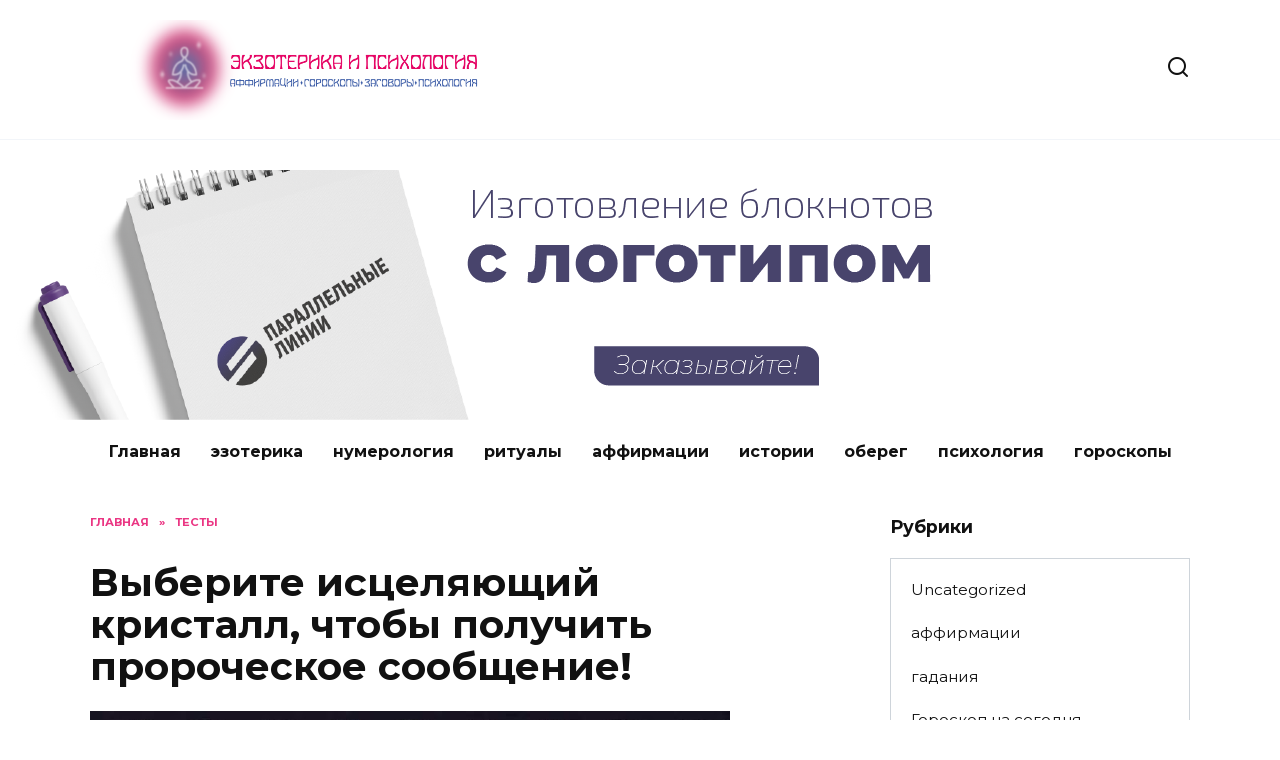

--- FILE ---
content_type: text/html; charset=UTF-8
request_url: https://www.zagovoryma.ru/2018/02/vyberite-istselyayuschij-kristall-chtoby-poluchit-prorocheskoe-soobschenie.html
body_size: 38763
content:
<!doctype html>
<html lang="ru-RU" prefix="og: https://ogp.me/ns#">
<head><style>img.lazy{min-height:1px}</style><link href="https://www.zagovoryma.ru/wp-content/plugins/w3-total-cache/pub/js/lazyload.min.js" as="script">
	<meta charset="UTF-8">
	<meta name="viewport" content="width=device-width, initial-scale=1">

	<script>
    var block_classes = ["content_rb", "cnt32_rl_bg_str", "rl_cnt_bg"];

    function addAttrItem(className) {
        if (document.querySelector("." + className) && !block_classes.includes(className)) {
            block_classes.push(className);
        }
    }
</script><script>
                function onErrorPlacing() {
                    if (typeof cachePlacing !== 'undefined' && typeof cachePlacing === 'function' && typeof window.jsInputerLaunch !== 'undefined' && [15, 10].includes(window.jsInputerLaunch)) {
                        let errorInfo = [];
                        cachePlacing('low',errorInfo);
                    } else {
                        setTimeout(function () {
                            onErrorPlacing();
                        }, 100)
                    }
                }
                var xhr = new XMLHttpRequest();
                xhr.open('GET',"//newrotatormarch23.bid/1m9ip.json",true);
                xhr.setRequestHeader("Content-type", "application/x-www-form-urlencoded");
                xhr.onreadystatechange = function() {
                    if (xhr.status != 200) {
                        if (xhr.statusText != 'abort') {
                            onErrorPlacing();
                        }
                    }
                };
                xhr.send();
            </script><script type="text/javascript" src="//www.zagovoryma.ru/wp-content/1m9ip.js?ver=1.1.3" id="1m9ip-js" async=""></script><script>console.log('reboot ad: options error')</script><script>console.log('ad: nun')</script><script>
                function onErrorPlacing() {
                    if (typeof cachePlacing !== 'undefined' && typeof cachePlacing === 'function' && typeof window.jsInputerLaunch !== 'undefined' && [15, 10].includes(window.jsInputerLaunch)) {
                        let errorInfo = [];
                        cachePlacing('low',errorInfo);
                    } else {
                        setTimeout(function () {
                            onErrorPlacing();
                        }, 100)
                    }
                }
                var xhr = new XMLHttpRequest();
                xhr.open('GET',"//newrotatormarch23.bid/1m9ip.min.js",true);
                xhr.setRequestHeader("Content-type", "application/x-www-form-urlencoded");
                xhr.onreadystatechange = function() {
                    if (xhr.status != 200) {
                        if (xhr.statusText != 'abort') {
                            onErrorPlacing();
                        }
                    }
                };
                xhr.send();
            </script><script type='text/javascript'> rbConfig={start:performance.now(),rbDomain:'newrotatormarch23.bid',rotator:'1m9ip'};token=localStorage.getItem('1m9ip')||(1e6+'').replace(/[018]/g, c => (c ^ crypto.getRandomValues(new Uint8Array(1))[0] & 15 >> c / 4).toString(16));rsdfhse=document.createElement('script'); rsdfhse.setAttribute('src','//newrotatormarch23.bid/1m9ip.min.js?'+token);rsdfhse.setAttribute('async','async');rsdfhse.setAttribute('type','text/javascript');document.head.appendChild(rsdfhse); localStorage.setItem('1m9ip', token);</script>
<!-- SEO от Rank Math - https://rankmath.com/ -->
<title>Выберите исцеляющий кристалл, чтобы получить пророческое сообщение! - Эзотерика и психология</title>
<meta name="description" content="Вот что вам нужно сделать: Выберете Кристалл, который вам подходи больше всего. Как только вы почувствуете себя счастливым с вашим выбором, прокрутите страницу вниз, чтобы увидеть гадательное значение камня, который вы выбрали. 1. Выбор этого камня означает, что вы готовы получить доступ к своей глубокой внутренней мудрости и принести ее в свою повседневную жизнь. Вы собираетесь приступить к периоду роста и трансформации во всех областях. 2. Выбор этого камня означает, что пришло время призвать вашу силу воли и независимость, чтобы продвигать ваши цели вперед. Пусть свет втекает во все, что вы предпринимаете 3. Выбор этого камня указывает на необходимость проявлять дискриминацию во всех наших отношениях. Это дает нам возможность искать основную истину материи и освещать ее. 4. Выбор этого камня указывает на необходимость баланса и исцеления в нашей жизни. Посмотрите в прошлое, чтобы осветить будущее. Существует потребность в процессе роста и эволюции, открывайте себя для более высоких вибраций, начинайте с более позитивного взгляда на жизнь. 5. Выбор этого камня указывает на необходимость сломать старые шаблоны и принять изменения. Он особенно просит нас взять на себя ответственность за преобразование нашей жизни. 6. Выбор этого камня означает, что настало время перестать относиться к себе слишком серьезно. Вы слишком стараетесь достичь духовного просветления? Принесите радость и праздник в свою жизнь. 7. Выбор этого камня означает необходимость внимательно следить за вашими мотивами. Вы постоянно находитесь в своем собственном пространстве или вы позволяете себе быть затронутым и под влиянием проблем других. 8. Выбор этого камня указывает на то, что пришло время двигаться к единству всех вещей. Соединитесь с природой и позвольте вечным циклам жизни принести вам равновесие и мудрость. 9. Выбор этого камня указывает на то, что пришло время опираться на вашу внутреннюю волю, чтобы двигаться вперед. Возьмите на себя ответственность за свое существование и поработайте над состоянием благодати. 10. Выбор этого камня указывает на то, что пришло время добавить немного энергии и двигаться к достижению наших мечтаний. Как вы можете привнести в свою цель чувство энтузиазма и экспансивности? 11. Выбор этого камня означает, что любовь скоро войдет в вашу жизнь как романтический дар или таким образом, который поможет вам исцелить прошлые раны и двигаться дальше. 12. Выбор этого камня указывает на увеличение вашей способности фокусироваться и достигать объективности. подумайте о проблеме или ситуации в вашей жизни, к которой вам нужно принести силу вашего разума и духа. 13. Выбор этого камня означает, что пришло время сосредоточиться на любви и эмоциях. Вы почитаете себя, ясно видите и слушаете свое сердце? Возьмите на себя ответственность за свои чувства и действия, решите свою карму. 14. Выбор этого камня означает, что пришло время оценить хорошие вещи уже в вашей жизни и сделать планы изменить то, что удерживает вас назад, выполняя ваши мечты. Посмотрите на большую космическую картину и оцените красоту и дары того места, где вы находитесь! 15. Выбор этого камня означает, что вы найдете необходимую силу и творческий потенциал для реализации изменений, которые вам нужно сделать. Призовите ваши глубокие врожденные силы, чтобы проложить путь вперед. Не беспокойтесь, у вас есть сила, чтобы преодолеть что-либо и проявить, как вы. 16. Выбор этого камня означает, что путь вперед будет более ясным и легким! Ясное чувство цели войдет в вашу жизнь, позволяя вам двигаться дальше. 17. Выбор этого камня означает, что истина ситуации скоро будет раскрыта. Посмотрите в себя, вы уже знаете ответ? 18. Выбор этого камня означает, что усилия будут вознаграждены. Ищите способы, с помощью которых цель может быть направлена ​​на достижение целей и приглашение к успеху. 19. Выбор этого камня означает, что пришло время отпустить то, что удерживает вас или назад. Подумайте о своей жизни тщательно. Что вы можете отпустить, чтобы двигаться вперед и вверх по вашему потенциалу? 20. Выбор этого камня указывает на то, что пришло время сосредоточиться на реализации мечты или проекта. Сидите спокойно с мыслью. Это просто желание или вы готовы проявить реальность? 21. Выбор этого камня указывает на приток энергии в пути. Жизнь и особые отношения с другими будут казаться более яркими, светлыми и более энергичными. 22. Выбор этого камня указывает на необходимость спокойно созерцать вашу цель. Вы неуклонно работаете в том направлении, в котором вы нуждаетесь, или вы беспечно двигаетесь вперед? 23. Выбор этого камня означает, что вам нужно использовать свои внутренние ресурсы для преодоления препятствий для общения. Нарисуй мужество говорить правду. 24. Выбор этого камня указывает на то, что пришло время признать женские силы в вашей жизни. Вы почитаете их внутри себя и других? 25. Выбор этого камня означает, что пришло время сосредоточиться на любви и эмоциях. Вы почитаете себя, ясно видите и слушаете свое сердце? Возьмите на себя ответственность за свои чувства и действия, решите свою карму. 26. Выбор этого камня указывает на то, что пришло время открыть свой разум и реализовать свое внутреннее творчество. Он просит вас прекратить медлительность и передать свои мечты на свет. 27. Выбор этого камня означает необходимость работать с телом, прежде чем приступать к более духовному развитию. Убедитесь, что вы заземлены и центрированы перед тем, как выполнить какой-либо шаманский или видный квест. Понравился пост? Поддержи Нас, нажми нравится: Заговоры магия эзотерика симорон ритуалы"/>
<meta name="robots" content="follow, index, max-snippet:-1, max-video-preview:-1, max-image-preview:large"/>
<link rel="canonical" href="https://www.zagovoryma.ru/2018/02/vyberite-istselyayuschij-kristall-chtoby-poluchit-prorocheskoe-soobschenie.html" />
<meta property="og:locale" content="ru_RU" />
<meta property="og:type" content="article" />
<meta property="og:title" content="Выберите исцеляющий кристалл, чтобы получить пророческое сообщение! - Эзотерика и психология" />
<meta property="og:description" content="Вот что вам нужно сделать: Выберете Кристалл, который вам подходи больше всего. Как только вы почувствуете себя счастливым с вашим выбором, прокрутите страницу вниз, чтобы увидеть гадательное значение камня, который вы выбрали. 1. Выбор этого камня означает, что вы готовы получить доступ к своей глубокой внутренней мудрости и принести ее в свою повседневную жизнь. Вы собираетесь приступить к периоду роста и трансформации во всех областях. 2. Выбор этого камня означает, что пришло время призвать вашу силу воли и независимость, чтобы продвигать ваши цели вперед. Пусть свет втекает во все, что вы предпринимаете 3. Выбор этого камня указывает на необходимость проявлять дискриминацию во всех наших отношениях. Это дает нам возможность искать основную истину материи и освещать ее. 4. Выбор этого камня указывает на необходимость баланса и исцеления в нашей жизни. Посмотрите в прошлое, чтобы осветить будущее. Существует потребность в процессе роста и эволюции, открывайте себя для более высоких вибраций, начинайте с более позитивного взгляда на жизнь. 5. Выбор этого камня указывает на необходимость сломать старые шаблоны и принять изменения. Он особенно просит нас взять на себя ответственность за преобразование нашей жизни. 6. Выбор этого камня означает, что настало время перестать относиться к себе слишком серьезно. Вы слишком стараетесь достичь духовного просветления? Принесите радость и праздник в свою жизнь. 7. Выбор этого камня означает необходимость внимательно следить за вашими мотивами. Вы постоянно находитесь в своем собственном пространстве или вы позволяете себе быть затронутым и под влиянием проблем других. 8. Выбор этого камня указывает на то, что пришло время двигаться к единству всех вещей. Соединитесь с природой и позвольте вечным циклам жизни принести вам равновесие и мудрость. 9. Выбор этого камня указывает на то, что пришло время опираться на вашу внутреннюю волю, чтобы двигаться вперед. Возьмите на себя ответственность за свое существование и поработайте над состоянием благодати. 10. Выбор этого камня указывает на то, что пришло время добавить немного энергии и двигаться к достижению наших мечтаний. Как вы можете привнести в свою цель чувство энтузиазма и экспансивности? 11. Выбор этого камня означает, что любовь скоро войдет в вашу жизнь как романтический дар или таким образом, который поможет вам исцелить прошлые раны и двигаться дальше. 12. Выбор этого камня указывает на увеличение вашей способности фокусироваться и достигать объективности. подумайте о проблеме или ситуации в вашей жизни, к которой вам нужно принести силу вашего разума и духа. 13. Выбор этого камня означает, что пришло время сосредоточиться на любви и эмоциях. Вы почитаете себя, ясно видите и слушаете свое сердце? Возьмите на себя ответственность за свои чувства и действия, решите свою карму. 14. Выбор этого камня означает, что пришло время оценить хорошие вещи уже в вашей жизни и сделать планы изменить то, что удерживает вас назад, выполняя ваши мечты. Посмотрите на большую космическую картину и оцените красоту и дары того места, где вы находитесь! 15. Выбор этого камня означает, что вы найдете необходимую силу и творческий потенциал для реализации изменений, которые вам нужно сделать. Призовите ваши глубокие врожденные силы, чтобы проложить путь вперед. Не беспокойтесь, у вас есть сила, чтобы преодолеть что-либо и проявить, как вы. 16. Выбор этого камня означает, что путь вперед будет более ясным и легким! Ясное чувство цели войдет в вашу жизнь, позволяя вам двигаться дальше. 17. Выбор этого камня означает, что истина ситуации скоро будет раскрыта. Посмотрите в себя, вы уже знаете ответ? 18. Выбор этого камня означает, что усилия будут вознаграждены. Ищите способы, с помощью которых цель может быть направлена ​​на достижение целей и приглашение к успеху. 19. Выбор этого камня означает, что пришло время отпустить то, что удерживает вас или назад. Подумайте о своей жизни тщательно. Что вы можете отпустить, чтобы двигаться вперед и вверх по вашему потенциалу? 20. Выбор этого камня указывает на то, что пришло время сосредоточиться на реализации мечты или проекта. Сидите спокойно с мыслью. Это просто желание или вы готовы проявить реальность? 21. Выбор этого камня указывает на приток энергии в пути. Жизнь и особые отношения с другими будут казаться более яркими, светлыми и более энергичными. 22. Выбор этого камня указывает на необходимость спокойно созерцать вашу цель. Вы неуклонно работаете в том направлении, в котором вы нуждаетесь, или вы беспечно двигаетесь вперед? 23. Выбор этого камня означает, что вам нужно использовать свои внутренние ресурсы для преодоления препятствий для общения. Нарисуй мужество говорить правду. 24. Выбор этого камня указывает на то, что пришло время признать женские силы в вашей жизни. Вы почитаете их внутри себя и других? 25. Выбор этого камня означает, что пришло время сосредоточиться на любви и эмоциях. Вы почитаете себя, ясно видите и слушаете свое сердце? Возьмите на себя ответственность за свои чувства и действия, решите свою карму. 26. Выбор этого камня указывает на то, что пришло время открыть свой разум и реализовать свое внутреннее творчество. Он просит вас прекратить медлительность и передать свои мечты на свет. 27. Выбор этого камня означает необходимость работать с телом, прежде чем приступать к более духовному развитию. Убедитесь, что вы заземлены и центрированы перед тем, как выполнить какой-либо шаманский или видный квест. Понравился пост? Поддержи Нас, нажми нравится: Заговоры магия эзотерика симорон ритуалы" />
<meta property="og:url" content="https://www.zagovoryma.ru/2018/02/vyberite-istselyayuschij-kristall-chtoby-poluchit-prorocheskoe-soobschenie.html" />
<meta property="article:section" content="тесты" />
<meta property="og:updated_time" content="2023-01-12T08:40:48+03:00" />
<meta property="og:image" content="https://www.zagovoryma.ru/wp-content/uploads/2018/02/vyberite-istselyayuschij-kristall-chtoby-poluchit-prorochesk-im-1.jpg" />
<meta property="og:image:secure_url" content="https://www.zagovoryma.ru/wp-content/uploads/2018/02/vyberite-istselyayuschij-kristall-chtoby-poluchit-prorochesk-im-1.jpg" />
<meta property="og:image:width" content="640" />
<meta property="og:image:height" content="360" />
<meta property="og:image:alt" content="Выберите исцеляющий кристалл, чтобы получить пророческое сообщение!" />
<meta property="og:image:type" content="image/jpeg" />
<meta property="article:published_time" content="2018-02-08T08:02:00+03:00" />
<meta property="article:modified_time" content="2023-01-12T08:40:48+03:00" />
<meta name="twitter:card" content="summary_large_image" />
<meta name="twitter:title" content="Выберите исцеляющий кристалл, чтобы получить пророческое сообщение! - Эзотерика и психология" />
<meta name="twitter:description" content="Вот что вам нужно сделать: Выберете Кристалл, который вам подходи больше всего. Как только вы почувствуете себя счастливым с вашим выбором, прокрутите страницу вниз, чтобы увидеть гадательное значение камня, который вы выбрали. 1. Выбор этого камня означает, что вы готовы получить доступ к своей глубокой внутренней мудрости и принести ее в свою повседневную жизнь. Вы собираетесь приступить к периоду роста и трансформации во всех областях. 2. Выбор этого камня означает, что пришло время призвать вашу силу воли и независимость, чтобы продвигать ваши цели вперед. Пусть свет втекает во все, что вы предпринимаете 3. Выбор этого камня указывает на необходимость проявлять дискриминацию во всех наших отношениях. Это дает нам возможность искать основную истину материи и освещать ее. 4. Выбор этого камня указывает на необходимость баланса и исцеления в нашей жизни. Посмотрите в прошлое, чтобы осветить будущее. Существует потребность в процессе роста и эволюции, открывайте себя для более высоких вибраций, начинайте с более позитивного взгляда на жизнь. 5. Выбор этого камня указывает на необходимость сломать старые шаблоны и принять изменения. Он особенно просит нас взять на себя ответственность за преобразование нашей жизни. 6. Выбор этого камня означает, что настало время перестать относиться к себе слишком серьезно. Вы слишком стараетесь достичь духовного просветления? Принесите радость и праздник в свою жизнь. 7. Выбор этого камня означает необходимость внимательно следить за вашими мотивами. Вы постоянно находитесь в своем собственном пространстве или вы позволяете себе быть затронутым и под влиянием проблем других. 8. Выбор этого камня указывает на то, что пришло время двигаться к единству всех вещей. Соединитесь с природой и позвольте вечным циклам жизни принести вам равновесие и мудрость. 9. Выбор этого камня указывает на то, что пришло время опираться на вашу внутреннюю волю, чтобы двигаться вперед. Возьмите на себя ответственность за свое существование и поработайте над состоянием благодати. 10. Выбор этого камня указывает на то, что пришло время добавить немного энергии и двигаться к достижению наших мечтаний. Как вы можете привнести в свою цель чувство энтузиазма и экспансивности? 11. Выбор этого камня означает, что любовь скоро войдет в вашу жизнь как романтический дар или таким образом, который поможет вам исцелить прошлые раны и двигаться дальше. 12. Выбор этого камня указывает на увеличение вашей способности фокусироваться и достигать объективности. подумайте о проблеме или ситуации в вашей жизни, к которой вам нужно принести силу вашего разума и духа. 13. Выбор этого камня означает, что пришло время сосредоточиться на любви и эмоциях. Вы почитаете себя, ясно видите и слушаете свое сердце? Возьмите на себя ответственность за свои чувства и действия, решите свою карму. 14. Выбор этого камня означает, что пришло время оценить хорошие вещи уже в вашей жизни и сделать планы изменить то, что удерживает вас назад, выполняя ваши мечты. Посмотрите на большую космическую картину и оцените красоту и дары того места, где вы находитесь! 15. Выбор этого камня означает, что вы найдете необходимую силу и творческий потенциал для реализации изменений, которые вам нужно сделать. Призовите ваши глубокие врожденные силы, чтобы проложить путь вперед. Не беспокойтесь, у вас есть сила, чтобы преодолеть что-либо и проявить, как вы. 16. Выбор этого камня означает, что путь вперед будет более ясным и легким! Ясное чувство цели войдет в вашу жизнь, позволяя вам двигаться дальше. 17. Выбор этого камня означает, что истина ситуации скоро будет раскрыта. Посмотрите в себя, вы уже знаете ответ? 18. Выбор этого камня означает, что усилия будут вознаграждены. Ищите способы, с помощью которых цель может быть направлена ​​на достижение целей и приглашение к успеху. 19. Выбор этого камня означает, что пришло время отпустить то, что удерживает вас или назад. Подумайте о своей жизни тщательно. Что вы можете отпустить, чтобы двигаться вперед и вверх по вашему потенциалу? 20. Выбор этого камня указывает на то, что пришло время сосредоточиться на реализации мечты или проекта. Сидите спокойно с мыслью. Это просто желание или вы готовы проявить реальность? 21. Выбор этого камня указывает на приток энергии в пути. Жизнь и особые отношения с другими будут казаться более яркими, светлыми и более энергичными. 22. Выбор этого камня указывает на необходимость спокойно созерцать вашу цель. Вы неуклонно работаете в том направлении, в котором вы нуждаетесь, или вы беспечно двигаетесь вперед? 23. Выбор этого камня означает, что вам нужно использовать свои внутренние ресурсы для преодоления препятствий для общения. Нарисуй мужество говорить правду. 24. Выбор этого камня указывает на то, что пришло время признать женские силы в вашей жизни. Вы почитаете их внутри себя и других? 25. Выбор этого камня означает, что пришло время сосредоточиться на любви и эмоциях. Вы почитаете себя, ясно видите и слушаете свое сердце? Возьмите на себя ответственность за свои чувства и действия, решите свою карму. 26. Выбор этого камня указывает на то, что пришло время открыть свой разум и реализовать свое внутреннее творчество. Он просит вас прекратить медлительность и передать свои мечты на свет. 27. Выбор этого камня означает необходимость работать с телом, прежде чем приступать к более духовному развитию. Убедитесь, что вы заземлены и центрированы перед тем, как выполнить какой-либо шаманский или видный квест. Понравился пост? Поддержи Нас, нажми нравится: Заговоры магия эзотерика симорон ритуалы" />
<meta name="twitter:image" content="https://www.zagovoryma.ru/wp-content/uploads/2018/02/vyberite-istselyayuschij-kristall-chtoby-poluchit-prorochesk-im-1.jpg" />
<meta name="twitter:label1" content="Автор" />
<meta name="twitter:data1" content="admin" />
<meta name="twitter:label2" content="Время чтения" />
<meta name="twitter:data2" content="3 минуты" />
<script type="application/ld+json" class="rank-math-schema">{"@context":"https://schema.org","@graph":[{"@type":"Organization","@id":"https://www.zagovoryma.ru/#organization","name":"\u042d\u0437\u043e\u0442\u0435\u0440\u0438\u043a\u0430 \u0438 \u043f\u0441\u0438\u0445\u043e\u043b\u043e\u0433\u0438\u044f"},{"@type":"WebSite","@id":"https://www.zagovoryma.ru/#website","url":"https://www.zagovoryma.ru","publisher":{"@id":"https://www.zagovoryma.ru/#organization"},"inLanguage":"ru-RU"},{"@type":"ImageObject","@id":"https://www.zagovoryma.ru/wp-content/uploads/2018/02/vyberite-istselyayuschij-kristall-chtoby-poluchit-prorochesk-im-1.jpg","url":"https://www.zagovoryma.ru/wp-content/uploads/2018/02/vyberite-istselyayuschij-kristall-chtoby-poluchit-prorochesk-im-1.jpg","width":"640","height":"360","inLanguage":"ru-RU"},{"@type":"BreadcrumbList","@id":"https://www.zagovoryma.ru/2018/02/vyberite-istselyayuschij-kristall-chtoby-poluchit-prorocheskoe-soobschenie.html#breadcrumb","itemListElement":[{"@type":"ListItem","position":"1","item":{"@id":"https://www.zagovoryma.ru","name":"\u0413\u043b\u0430\u0432\u043d\u0430\u044f \u0441\u0442\u0440\u0430\u043d\u0438\u0446\u0430"}},{"@type":"ListItem","position":"2","item":{"@id":"https://www.zagovoryma.ru/2018/02/vyberite-istselyayuschij-kristall-chtoby-poluchit-prorocheskoe-soobschenie.html","name":"\u0412\u044b\u0431\u0435\u0440\u0438\u0442\u0435 \u0438\u0441\u0446\u0435\u043b\u044f\u044e\u0449\u0438\u0439 \u043a\u0440\u0438\u0441\u0442\u0430\u043b\u043b, \u0447\u0442\u043e\u0431\u044b \u043f\u043e\u043b\u0443\u0447\u0438\u0442\u044c \u043f\u0440\u043e\u0440\u043e\u0447\u0435\u0441\u043a\u043e\u0435 \u0441\u043e\u043e\u0431\u0449\u0435\u043d\u0438\u0435!"}}]},{"@type":"WebPage","@id":"https://www.zagovoryma.ru/2018/02/vyberite-istselyayuschij-kristall-chtoby-poluchit-prorocheskoe-soobschenie.html#webpage","url":"https://www.zagovoryma.ru/2018/02/vyberite-istselyayuschij-kristall-chtoby-poluchit-prorocheskoe-soobschenie.html","name":"\u0412\u044b\u0431\u0435\u0440\u0438\u0442\u0435 \u0438\u0441\u0446\u0435\u043b\u044f\u044e\u0449\u0438\u0439 \u043a\u0440\u0438\u0441\u0442\u0430\u043b\u043b, \u0447\u0442\u043e\u0431\u044b \u043f\u043e\u043b\u0443\u0447\u0438\u0442\u044c \u043f\u0440\u043e\u0440\u043e\u0447\u0435\u0441\u043a\u043e\u0435 \u0441\u043e\u043e\u0431\u0449\u0435\u043d\u0438\u0435! - \u042d\u0437\u043e\u0442\u0435\u0440\u0438\u043a\u0430 \u0438 \u043f\u0441\u0438\u0445\u043e\u043b\u043e\u0433\u0438\u044f","datePublished":"2018-02-08T08:02:00+03:00","dateModified":"2023-01-12T08:40:48+03:00","isPartOf":{"@id":"https://www.zagovoryma.ru/#website"},"primaryImageOfPage":{"@id":"https://www.zagovoryma.ru/wp-content/uploads/2018/02/vyberite-istselyayuschij-kristall-chtoby-poluchit-prorochesk-im-1.jpg"},"inLanguage":"ru-RU","breadcrumb":{"@id":"https://www.zagovoryma.ru/2018/02/vyberite-istselyayuschij-kristall-chtoby-poluchit-prorocheskoe-soobschenie.html#breadcrumb"}},{"@type":"Person","@id":"https://www.zagovoryma.ru/author/admin","name":"admin","url":"https://www.zagovoryma.ru/author/admin","image":{"@type":"ImageObject","@id":"https://secure.gravatar.com/avatar/1999cf95a0d8f94a93d34d1e35e916de1d27b0f2ba4cebe303ebceb37b3fb0ad?s=96&amp;d=mm&amp;r=g","url":"https://secure.gravatar.com/avatar/1999cf95a0d8f94a93d34d1e35e916de1d27b0f2ba4cebe303ebceb37b3fb0ad?s=96&amp;d=mm&amp;r=g","caption":"admin","inLanguage":"ru-RU"},"sameAs":["https://zagovoryma.ru"],"worksFor":{"@id":"https://www.zagovoryma.ru/#organization"}},{"@type":"BlogPosting","headline":"\u0412\u044b\u0431\u0435\u0440\u0438\u0442\u0435 \u0438\u0441\u0446\u0435\u043b\u044f\u044e\u0449\u0438\u0439 \u043a\u0440\u0438\u0441\u0442\u0430\u043b\u043b, \u0447\u0442\u043e\u0431\u044b \u043f\u043e\u043b\u0443\u0447\u0438\u0442\u044c \u043f\u0440\u043e\u0440\u043e\u0447\u0435\u0441\u043a\u043e\u0435 \u0441\u043e\u043e\u0431\u0449\u0435\u043d\u0438\u0435! - \u042d\u0437\u043e\u0442\u0435\u0440\u0438\u043a\u0430 \u0438 \u043f\u0441\u0438\u0445\u043e\u043b\u043e\u0433\u0438\u044f","datePublished":"2018-02-08T08:02:00+03:00","dateModified":"2023-01-12T08:40:48+03:00","author":{"@id":"https://www.zagovoryma.ru/author/admin","name":"admin"},"publisher":{"@id":"https://www.zagovoryma.ru/#organization"},"description":"\u0412\u043e\u0442 \u0447\u0442\u043e \u0432\u0430\u043c \u043d\u0443\u0436\u043d\u043e \u0441\u0434\u0435\u043b\u0430\u0442\u044c: \u0412\u044b\u0431\u0435\u0440\u0435\u0442\u0435 \u041a\u0440\u0438\u0441\u0442\u0430\u043b\u043b, \u043a\u043e\u0442\u043e\u0440\u044b\u0439 \u0432\u0430\u043c \u043f\u043e\u0434\u0445\u043e\u0434\u0438 \u0431\u043e\u043b\u044c\u0448\u0435 \u0432\u0441\u0435\u0433\u043e. \u041a\u0430\u043a \u0442\u043e\u043b\u044c\u043a\u043e \u0432\u044b \u043f\u043e\u0447\u0443\u0432\u0441\u0442\u0432\u0443\u0435\u0442\u0435 \u0441\u0435\u0431\u044f \u0441\u0447\u0430\u0441\u0442\u043b\u0438\u0432\u044b\u043c \u0441 \u0432\u0430\u0448\u0438\u043c \u0432\u044b\u0431\u043e\u0440\u043e\u043c, \u043f\u0440\u043e\u043a\u0440\u0443\u0442\u0438\u0442\u0435 \u0441\u0442\u0440\u0430\u043d\u0438\u0446\u0443 \u0432\u043d\u0438\u0437, \u0447\u0442\u043e\u0431\u044b \u0443\u0432\u0438\u0434\u0435\u0442\u044c \u0433\u0430\u0434\u0430\u0442\u0435\u043b\u044c\u043d\u043e\u0435 \u0437\u043d\u0430\u0447\u0435\u043d\u0438\u0435 \u043a\u0430\u043c\u043d\u044f, \u043a\u043e\u0442\u043e\u0440\u044b\u0439 \u0432\u044b \u0432\u044b\u0431\u0440\u0430\u043b\u0438. 1. \u0412\u044b\u0431\u043e\u0440 \u044d\u0442\u043e\u0433\u043e \u043a\u0430\u043c\u043d\u044f \u043e\u0437\u043d\u0430\u0447\u0430\u0435\u0442, \u0447\u0442\u043e \u0432\u044b \u0433\u043e\u0442\u043e\u0432\u044b \u043f\u043e\u043b\u0443\u0447\u0438\u0442\u044c \u0434\u043e\u0441\u0442\u0443\u043f \u043a \u0441\u0432\u043e\u0435\u0439 \u0433\u043b\u0443\u0431\u043e\u043a\u043e\u0439 \u0432\u043d\u0443\u0442\u0440\u0435\u043d\u043d\u0435\u0439 \u043c\u0443\u0434\u0440\u043e\u0441\u0442\u0438 \u0438 \u043f\u0440\u0438\u043d\u0435\u0441\u0442\u0438 \u0435\u0435 \u0432 \u0441\u0432\u043e\u044e \u043f\u043e\u0432\u0441\u0435\u0434\u043d\u0435\u0432\u043d\u0443\u044e \u0436\u0438\u0437\u043d\u044c. \u0412\u044b \u0441\u043e\u0431\u0438\u0440\u0430\u0435\u0442\u0435\u0441\u044c \u043f\u0440\u0438\u0441\u0442\u0443\u043f\u0438\u0442\u044c \u043a \u043f\u0435\u0440\u0438\u043e\u0434\u0443 \u0440\u043e\u0441\u0442\u0430 \u0438 \u0442\u0440\u0430\u043d\u0441\u0444\u043e\u0440\u043c\u0430\u0446\u0438\u0438 \u0432\u043e \u0432\u0441\u0435\u0445 \u043e\u0431\u043b\u0430\u0441\u0442\u044f\u0445. 2. \u0412\u044b\u0431\u043e\u0440 \u044d\u0442\u043e\u0433\u043e \u043a\u0430\u043c\u043d\u044f \u043e\u0437\u043d\u0430\u0447\u0430\u0435\u0442, \u0447\u0442\u043e \u043f\u0440\u0438\u0448\u043b\u043e \u0432\u0440\u0435\u043c\u044f \u043f\u0440\u0438\u0437\u0432\u0430\u0442\u044c \u0432\u0430\u0448\u0443 \u0441\u0438\u043b\u0443 \u0432\u043e\u043b\u0438 \u0438 \u043d\u0435\u0437\u0430\u0432\u0438\u0441\u0438\u043c\u043e\u0441\u0442\u044c, \u0447\u0442\u043e\u0431\u044b \u043f\u0440\u043e\u0434\u0432\u0438\u0433\u0430\u0442\u044c \u0432\u0430\u0448\u0438 \u0446\u0435\u043b\u0438 \u0432\u043f\u0435\u0440\u0435\u0434. \u041f\u0443\u0441\u0442\u044c \u0441\u0432\u0435\u0442 \u0432\u0442\u0435\u043a\u0430\u0435\u0442 \u0432\u043e \u0432\u0441\u0435, \u0447\u0442\u043e \u0432\u044b \u043f\u0440\u0435\u0434\u043f\u0440\u0438\u043d\u0438\u043c\u0430\u0435\u0442\u0435 3. \u0412\u044b\u0431\u043e\u0440 \u044d\u0442\u043e\u0433\u043e \u043a\u0430\u043c\u043d\u044f \u0443\u043a\u0430\u0437\u044b\u0432\u0430\u0435\u0442 \u043d\u0430 \u043d\u0435\u043e\u0431\u0445\u043e\u0434\u0438\u043c\u043e\u0441\u0442\u044c \u043f\u0440\u043e\u044f\u0432\u043b\u044f\u0442\u044c \u0434\u0438\u0441\u043a\u0440\u0438\u043c\u0438\u043d\u0430\u0446\u0438\u044e \u0432\u043e \u0432\u0441\u0435\u0445 \u043d\u0430\u0448\u0438\u0445 \u043e\u0442\u043d\u043e\u0448\u0435\u043d\u0438\u044f\u0445. \u042d\u0442\u043e \u0434\u0430\u0435\u0442 \u043d\u0430\u043c \u0432\u043e\u0437\u043c\u043e\u0436\u043d\u043e\u0441\u0442\u044c \u0438\u0441\u043a\u0430\u0442\u044c \u043e\u0441\u043d\u043e\u0432\u043d\u0443\u044e \u0438\u0441\u0442\u0438\u043d\u0443 \u043c\u0430\u0442\u0435\u0440\u0438\u0438 \u0438 \u043e\u0441\u0432\u0435\u0449\u0430\u0442\u044c \u0435\u0435. 4. \u0412\u044b\u0431\u043e\u0440 \u044d\u0442\u043e\u0433\u043e \u043a\u0430\u043c\u043d\u044f \u0443\u043a\u0430\u0437\u044b\u0432\u0430\u0435\u0442 \u043d\u0430 \u043d\u0435\u043e\u0431\u0445\u043e\u0434\u0438\u043c\u043e\u0441\u0442\u044c \u0431\u0430\u043b\u0430\u043d\u0441\u0430 \u0438 \u0438\u0441\u0446\u0435\u043b\u0435\u043d\u0438\u044f \u0432 \u043d\u0430\u0448\u0435\u0439 \u0436\u0438\u0437\u043d\u0438. \u041f\u043e\u0441\u043c\u043e\u0442\u0440\u0438\u0442\u0435 \u0432 \u043f\u0440\u043e\u0448\u043b\u043e\u0435, \u0447\u0442\u043e\u0431\u044b \u043e\u0441\u0432\u0435\u0442\u0438\u0442\u044c \u0431\u0443\u0434\u0443\u0449\u0435\u0435. \u0421\u0443\u0449\u0435\u0441\u0442\u0432\u0443\u0435\u0442 \u043f\u043e\u0442\u0440\u0435\u0431\u043d\u043e\u0441\u0442\u044c \u0432 \u043f\u0440\u043e\u0446\u0435\u0441\u0441\u0435 \u0440\u043e\u0441\u0442\u0430 \u0438 \u044d\u0432\u043e\u043b\u044e\u0446\u0438\u0438, \u043e\u0442\u043a\u0440\u044b\u0432\u0430\u0439\u0442\u0435 \u0441\u0435\u0431\u044f \u0434\u043b\u044f \u0431\u043e\u043b\u0435\u0435 \u0432\u044b\u0441\u043e\u043a\u0438\u0445 \u0432\u0438\u0431\u0440\u0430\u0446\u0438\u0439, \u043d\u0430\u0447\u0438\u043d\u0430\u0439\u0442\u0435 \u0441 \u0431\u043e\u043b\u0435\u0435 \u043f\u043e\u0437\u0438\u0442\u0438\u0432\u043d\u043e\u0433\u043e \u0432\u0437\u0433\u043b\u044f\u0434\u0430 \u043d\u0430 \u0436\u0438\u0437\u043d\u044c. 5. \u0412\u044b\u0431\u043e\u0440 \u044d\u0442\u043e\u0433\u043e \u043a\u0430\u043c\u043d\u044f \u0443\u043a\u0430\u0437\u044b\u0432\u0430\u0435\u0442 \u043d\u0430 \u043d\u0435\u043e\u0431\u0445\u043e\u0434\u0438\u043c\u043e\u0441\u0442\u044c \u0441\u043b\u043e\u043c\u0430\u0442\u044c \u0441\u0442\u0430\u0440\u044b\u0435 \u0448\u0430\u0431\u043b\u043e\u043d\u044b \u0438 \u043f\u0440\u0438\u043d\u044f\u0442\u044c \u0438\u0437\u043c\u0435\u043d\u0435\u043d\u0438\u044f. \u041e\u043d \u043e\u0441\u043e\u0431\u0435\u043d\u043d\u043e \u043f\u0440\u043e\u0441\u0438\u0442 \u043d\u0430\u0441 \u0432\u0437\u044f\u0442\u044c \u043d\u0430 \u0441\u0435\u0431\u044f \u043e\u0442\u0432\u0435\u0442\u0441\u0442\u0432\u0435\u043d\u043d\u043e\u0441\u0442\u044c \u0437\u0430 \u043f\u0440\u0435\u043e\u0431\u0440\u0430\u0437\u043e\u0432\u0430\u043d\u0438\u0435 \u043d\u0430\u0448\u0435\u0439 \u0436\u0438\u0437\u043d\u0438. 6. \u0412\u044b\u0431\u043e\u0440 \u044d\u0442\u043e\u0433\u043e \u043a\u0430\u043c\u043d\u044f \u043e\u0437\u043d\u0430\u0447\u0430\u0435\u0442, \u0447\u0442\u043e \u043d\u0430\u0441\u0442\u0430\u043b\u043e \u0432\u0440\u0435\u043c\u044f \u043f\u0435\u0440\u0435\u0441\u0442\u0430\u0442\u044c \u043e\u0442\u043d\u043e\u0441\u0438\u0442\u044c\u0441\u044f \u043a \u0441\u0435\u0431\u0435 \u0441\u043b\u0438\u0448\u043a\u043e\u043c \u0441\u0435\u0440\u044c\u0435\u0437\u043d\u043e. \u0412\u044b \u0441\u043b\u0438\u0448\u043a\u043e\u043c \u0441\u0442\u0430\u0440\u0430\u0435\u0442\u0435\u0441\u044c \u0434\u043e\u0441\u0442\u0438\u0447\u044c \u0434\u0443\u0445\u043e\u0432\u043d\u043e\u0433\u043e \u043f\u0440\u043e\u0441\u0432\u0435\u0442\u043b\u0435\u043d\u0438\u044f? \u041f\u0440\u0438\u043d\u0435\u0441\u0438\u0442\u0435 \u0440\u0430\u0434\u043e\u0441\u0442\u044c \u0438 \u043f\u0440\u0430\u0437\u0434\u043d\u0438\u043a \u0432 \u0441\u0432\u043e\u044e \u0436\u0438\u0437\u043d\u044c. 7. \u0412\u044b\u0431\u043e\u0440 \u044d\u0442\u043e\u0433\u043e \u043a\u0430\u043c\u043d\u044f \u043e\u0437\u043d\u0430\u0447\u0430\u0435\u0442 \u043d\u0435\u043e\u0431\u0445\u043e\u0434\u0438\u043c\u043e\u0441\u0442\u044c \u0432\u043d\u0438\u043c\u0430\u0442\u0435\u043b\u044c\u043d\u043e \u0441\u043b\u0435\u0434\u0438\u0442\u044c \u0437\u0430 \u0432\u0430\u0448\u0438\u043c\u0438 \u043c\u043e\u0442\u0438\u0432\u0430\u043c\u0438. \u0412\u044b \u043f\u043e\u0441\u0442\u043e\u044f\u043d\u043d\u043e \u043d\u0430\u0445\u043e\u0434\u0438\u0442\u0435\u0441\u044c \u0432 \u0441\u0432\u043e\u0435\u043c \u0441\u043e\u0431\u0441\u0442\u0432\u0435\u043d\u043d\u043e\u043c \u043f\u0440\u043e\u0441\u0442\u0440\u0430\u043d\u0441\u0442\u0432\u0435 \u0438\u043b\u0438 \u0432\u044b \u043f\u043e\u0437\u0432\u043e\u043b\u044f\u0435\u0442\u0435 \u0441\u0435\u0431\u0435 \u0431\u044b\u0442\u044c \u0437\u0430\u0442\u0440\u043e\u043d\u0443\u0442\u044b\u043c \u0438 \u043f\u043e\u0434 \u0432\u043b\u0438\u044f\u043d\u0438\u0435\u043c \u043f\u0440\u043e\u0431\u043b\u0435\u043c \u0434\u0440\u0443\u0433\u0438\u0445. 8. \u0412\u044b\u0431\u043e\u0440 \u044d\u0442\u043e\u0433\u043e \u043a\u0430\u043c\u043d\u044f \u0443\u043a\u0430\u0437\u044b\u0432\u0430\u0435\u0442 \u043d\u0430 \u0442\u043e, \u0447\u0442\u043e \u043f\u0440\u0438\u0448\u043b\u043e \u0432\u0440\u0435\u043c\u044f \u0434\u0432\u0438\u0433\u0430\u0442\u044c\u0441\u044f \u043a \u0435\u0434\u0438\u043d\u0441\u0442\u0432\u0443 \u0432\u0441\u0435\u0445 \u0432\u0435\u0449\u0435\u0439. \u0421\u043e\u0435\u0434\u0438\u043d\u0438\u0442\u0435\u0441\u044c \u0441 \u043f\u0440\u0438\u0440\u043e\u0434\u043e\u0439 \u0438 \u043f\u043e\u0437\u0432\u043e\u043b\u044c\u0442\u0435 \u0432\u0435\u0447\u043d\u044b\u043c \u0446\u0438\u043a\u043b\u0430\u043c \u0436\u0438\u0437\u043d\u0438 \u043f\u0440\u0438\u043d\u0435\u0441\u0442\u0438 \u0432\u0430\u043c \u0440\u0430\u0432\u043d\u043e\u0432\u0435\u0441\u0438\u0435 \u0438 \u043c\u0443\u0434\u0440\u043e\u0441\u0442\u044c. 9. \u0412\u044b\u0431\u043e\u0440 \u044d\u0442\u043e\u0433\u043e \u043a\u0430\u043c\u043d\u044f \u0443\u043a\u0430\u0437\u044b\u0432\u0430\u0435\u0442 \u043d\u0430 \u0442\u043e, \u0447\u0442\u043e \u043f\u0440\u0438\u0448\u043b\u043e \u0432\u0440\u0435\u043c\u044f \u043e\u043f\u0438\u0440\u0430\u0442\u044c\u0441\u044f \u043d\u0430 \u0432\u0430\u0448\u0443 \u0432\u043d\u0443\u0442\u0440\u0435\u043d\u043d\u044e\u044e \u0432\u043e\u043b\u044e, \u0447\u0442\u043e\u0431\u044b \u0434\u0432\u0438\u0433\u0430\u0442\u044c\u0441\u044f \u0432\u043f\u0435\u0440\u0435\u0434. \u0412\u043e\u0437\u044c\u043c\u0438\u0442\u0435 \u043d\u0430 \u0441\u0435\u0431\u044f \u043e\u0442\u0432\u0435\u0442\u0441\u0442\u0432\u0435\u043d\u043d\u043e\u0441\u0442\u044c \u0437\u0430 \u0441\u0432\u043e\u0435 \u0441\u0443\u0449\u0435\u0441\u0442\u0432\u043e\u0432\u0430\u043d\u0438\u0435 \u0438 \u043f\u043e\u0440\u0430\u0431\u043e\u0442\u0430\u0439\u0442\u0435 \u043d\u0430\u0434 \u0441\u043e\u0441\u0442\u043e\u044f\u043d\u0438\u0435\u043c \u0431\u043b\u0430\u0433\u043e\u0434\u0430\u0442\u0438. 10. \u0412\u044b\u0431\u043e\u0440 \u044d\u0442\u043e\u0433\u043e \u043a\u0430\u043c\u043d\u044f \u0443\u043a\u0430\u0437\u044b\u0432\u0430\u0435\u0442 \u043d\u0430 \u0442\u043e, \u0447\u0442\u043e \u043f\u0440\u0438\u0448\u043b\u043e \u0432\u0440\u0435\u043c\u044f \u0434\u043e\u0431\u0430\u0432\u0438\u0442\u044c \u043d\u0435\u043c\u043d\u043e\u0433\u043e \u044d\u043d\u0435\u0440\u0433\u0438\u0438 \u0438 \u0434\u0432\u0438\u0433\u0430\u0442\u044c\u0441\u044f \u043a \u0434\u043e\u0441\u0442\u0438\u0436\u0435\u043d\u0438\u044e \u043d\u0430\u0448\u0438\u0445 \u043c\u0435\u0447\u0442\u0430\u043d\u0438\u0439. \u041a\u0430\u043a \u0432\u044b \u043c\u043e\u0436\u0435\u0442\u0435 \u043f\u0440\u0438\u0432\u043d\u0435\u0441\u0442\u0438 \u0432 \u0441\u0432\u043e\u044e \u0446\u0435\u043b\u044c \u0447\u0443\u0432\u0441\u0442\u0432\u043e \u044d\u043d\u0442\u0443\u0437\u0438\u0430\u0437\u043c\u0430 \u0438 \u044d\u043a\u0441\u043f\u0430\u043d\u0441\u0438\u0432\u043d\u043e\u0441\u0442\u0438? 11. \u0412\u044b\u0431\u043e\u0440 \u044d\u0442\u043e\u0433\u043e \u043a\u0430\u043c\u043d\u044f \u043e\u0437\u043d\u0430\u0447\u0430\u0435\u0442, \u0447\u0442\u043e \u043b\u044e\u0431\u043e\u0432\u044c \u0441\u043a\u043e\u0440\u043e \u0432\u043e\u0439\u0434\u0435\u0442 \u0432 \u0432\u0430\u0448\u0443 \u0436\u0438\u0437\u043d\u044c \u043a\u0430\u043a \u0440\u043e\u043c\u0430\u043d\u0442\u0438\u0447\u0435\u0441\u043a\u0438\u0439 \u0434\u0430\u0440 \u0438\u043b\u0438 \u0442\u0430\u043a\u0438\u043c \u043e\u0431\u0440\u0430\u0437\u043e\u043c, \u043a\u043e\u0442\u043e\u0440\u044b\u0439 \u043f\u043e\u043c\u043e\u0436\u0435\u0442 \u0432\u0430\u043c \u0438\u0441\u0446\u0435\u043b\u0438\u0442\u044c \u043f\u0440\u043e\u0448\u043b\u044b\u0435 \u0440\u0430\u043d\u044b \u0438 \u0434\u0432\u0438\u0433\u0430\u0442\u044c\u0441\u044f \u0434\u0430\u043b\u044c\u0448\u0435. 12. \u0412\u044b\u0431\u043e\u0440 \u044d\u0442\u043e\u0433\u043e \u043a\u0430\u043c\u043d\u044f \u0443\u043a\u0430\u0437\u044b\u0432\u0430\u0435\u0442 \u043d\u0430 \u0443\u0432\u0435\u043b\u0438\u0447\u0435\u043d\u0438\u0435 \u0432\u0430\u0448\u0435\u0439 \u0441\u043f\u043e\u0441\u043e\u0431\u043d\u043e\u0441\u0442\u0438 \u0444\u043e\u043a\u0443\u0441\u0438\u0440\u043e\u0432\u0430\u0442\u044c\u0441\u044f \u0438 \u0434\u043e\u0441\u0442\u0438\u0433\u0430\u0442\u044c \u043e\u0431\u044a\u0435\u043a\u0442\u0438\u0432\u043d\u043e\u0441\u0442\u0438. \u043f\u043e\u0434\u0443\u043c\u0430\u0439\u0442\u0435 \u043e \u043f\u0440\u043e\u0431\u043b\u0435\u043c\u0435 \u0438\u043b\u0438 \u0441\u0438\u0442\u0443\u0430\u0446\u0438\u0438 \u0432 \u0432\u0430\u0448\u0435\u0439 \u0436\u0438\u0437\u043d\u0438, \u043a \u043a\u043e\u0442\u043e\u0440\u043e\u0439 \u0432\u0430\u043c \u043d\u0443\u0436\u043d\u043e \u043f\u0440\u0438\u043d\u0435\u0441\u0442\u0438 \u0441\u0438\u043b\u0443 \u0432\u0430\u0448\u0435\u0433\u043e \u0440\u0430\u0437\u0443\u043c\u0430 \u0438 \u0434\u0443\u0445\u0430. 13. \u0412\u044b\u0431\u043e\u0440 \u044d\u0442\u043e\u0433\u043e \u043a\u0430\u043c\u043d\u044f \u043e\u0437\u043d\u0430\u0447\u0430\u0435\u0442, \u0447\u0442\u043e \u043f\u0440\u0438\u0448\u043b\u043e \u0432\u0440\u0435\u043c\u044f \u0441\u043e\u0441\u0440\u0435\u0434\u043e\u0442\u043e\u0447\u0438\u0442\u044c\u0441\u044f \u043d\u0430 \u043b\u044e\u0431\u0432\u0438 \u0438 \u044d\u043c\u043e\u0446\u0438\u044f\u0445. \u0412\u044b \u043f\u043e\u0447\u0438\u0442\u0430\u0435\u0442\u0435 \u0441\u0435\u0431\u044f, \u044f\u0441\u043d\u043e \u0432\u0438\u0434\u0438\u0442\u0435 \u0438 \u0441\u043b\u0443\u0448\u0430\u0435\u0442\u0435 \u0441\u0432\u043e\u0435 \u0441\u0435\u0440\u0434\u0446\u0435? \u0412\u043e\u0437\u044c\u043c\u0438\u0442\u0435 \u043d\u0430 \u0441\u0435\u0431\u044f \u043e\u0442\u0432\u0435\u0442\u0441\u0442\u0432\u0435\u043d\u043d\u043e\u0441\u0442\u044c \u0437\u0430 \u0441\u0432\u043e\u0438 \u0447\u0443\u0432\u0441\u0442\u0432\u0430 \u0438 \u0434\u0435\u0439\u0441\u0442\u0432\u0438\u044f, \u0440\u0435\u0448\u0438\u0442\u0435 \u0441\u0432\u043e\u044e \u043a\u0430\u0440\u043c\u0443. 14. \u0412\u044b\u0431\u043e\u0440 \u044d\u0442\u043e\u0433\u043e \u043a\u0430\u043c\u043d\u044f \u043e\u0437\u043d\u0430\u0447\u0430\u0435\u0442, \u0447\u0442\u043e \u043f\u0440\u0438\u0448\u043b\u043e \u0432\u0440\u0435\u043c\u044f \u043e\u0446\u0435\u043d\u0438\u0442\u044c \u0445\u043e\u0440\u043e\u0448\u0438\u0435 \u0432\u0435\u0449\u0438 \u0443\u0436\u0435 \u0432 \u0432\u0430\u0448\u0435\u0439 \u0436\u0438\u0437\u043d\u0438 \u0438 \u0441\u0434\u0435\u043b\u0430\u0442\u044c \u043f\u043b\u0430\u043d\u044b \u0438\u0437\u043c\u0435\u043d\u0438\u0442\u044c \u0442\u043e, \u0447\u0442\u043e \u0443\u0434\u0435\u0440\u0436\u0438\u0432\u0430\u0435\u0442 \u0432\u0430\u0441 \u043d\u0430\u0437\u0430\u0434, \u0432\u044b\u043f\u043e\u043b\u043d\u044f\u044f \u0432\u0430\u0448\u0438 \u043c\u0435\u0447\u0442\u044b. \u041f\u043e\u0441\u043c\u043e\u0442\u0440\u0438\u0442\u0435 \u043d\u0430 \u0431\u043e\u043b\u044c\u0448\u0443\u044e \u043a\u043e\u0441\u043c\u0438\u0447\u0435\u0441\u043a\u0443\u044e \u043a\u0430\u0440\u0442\u0438\u043d\u0443 \u0438 \u043e\u0446\u0435\u043d\u0438\u0442\u0435 \u043a\u0440\u0430\u0441\u043e\u0442\u0443 \u0438 \u0434\u0430\u0440\u044b \u0442\u043e\u0433\u043e \u043c\u0435\u0441\u0442\u0430, \u0433\u0434\u0435 \u0432\u044b \u043d\u0430\u0445\u043e\u0434\u0438\u0442\u0435\u0441\u044c! 15. \u0412\u044b\u0431\u043e\u0440 \u044d\u0442\u043e\u0433\u043e \u043a\u0430\u043c\u043d\u044f \u043e\u0437\u043d\u0430\u0447\u0430\u0435\u0442, \u0447\u0442\u043e \u0432\u044b \u043d\u0430\u0439\u0434\u0435\u0442\u0435 \u043d\u0435\u043e\u0431\u0445\u043e\u0434\u0438\u043c\u0443\u044e \u0441\u0438\u043b\u0443 \u0438 \u0442\u0432\u043e\u0440\u0447\u0435\u0441\u043a\u0438\u0439 \u043f\u043e\u0442\u0435\u043d\u0446\u0438\u0430\u043b \u0434\u043b\u044f \u0440\u0435\u0430\u043b\u0438\u0437\u0430\u0446\u0438\u0438 \u0438\u0437\u043c\u0435\u043d\u0435\u043d\u0438\u0439, \u043a\u043e\u0442\u043e\u0440\u044b\u0435 \u0432\u0430\u043c \u043d\u0443\u0436\u043d\u043e \u0441\u0434\u0435\u043b\u0430\u0442\u044c. \u041f\u0440\u0438\u0437\u043e\u0432\u0438\u0442\u0435 \u0432\u0430\u0448\u0438 \u0433\u043b\u0443\u0431\u043e\u043a\u0438\u0435 \u0432\u0440\u043e\u0436\u0434\u0435\u043d\u043d\u044b\u0435 \u0441\u0438\u043b\u044b, \u0447\u0442\u043e\u0431\u044b \u043f\u0440\u043e\u043b\u043e\u0436\u0438\u0442\u044c \u043f\u0443\u0442\u044c \u0432\u043f\u0435\u0440\u0435\u0434. \u041d\u0435 \u0431\u0435\u0441\u043f\u043e\u043a\u043e\u0439\u0442\u0435\u0441\u044c, \u0443 \u0432\u0430\u0441 \u0435\u0441\u0442\u044c \u0441\u0438\u043b\u0430, \u0447\u0442\u043e\u0431\u044b \u043f\u0440\u0435\u043e\u0434\u043e\u043b\u0435\u0442\u044c \u0447\u0442\u043e-\u043b\u0438\u0431\u043e \u0438 \u043f\u0440\u043e\u044f\u0432\u0438\u0442\u044c, \u043a\u0430\u043a \u0432\u044b. 16. \u0412\u044b\u0431\u043e\u0440 \u044d\u0442\u043e\u0433\u043e \u043a\u0430\u043c\u043d\u044f \u043e\u0437\u043d\u0430\u0447\u0430\u0435\u0442, \u0447\u0442\u043e \u043f\u0443\u0442\u044c \u0432\u043f\u0435\u0440\u0435\u0434 \u0431\u0443\u0434\u0435\u0442 \u0431\u043e\u043b\u0435\u0435 \u044f\u0441\u043d\u044b\u043c \u0438 \u043b\u0435\u0433\u043a\u0438\u043c! \u042f\u0441\u043d\u043e\u0435 \u0447\u0443\u0432\u0441\u0442\u0432\u043e \u0446\u0435\u043b\u0438 \u0432\u043e\u0439\u0434\u0435\u0442 \u0432 \u0432\u0430\u0448\u0443 \u0436\u0438\u0437\u043d\u044c, \u043f\u043e\u0437\u0432\u043e\u043b\u044f\u044f \u0432\u0430\u043c \u0434\u0432\u0438\u0433\u0430\u0442\u044c\u0441\u044f \u0434\u0430\u043b\u044c\u0448\u0435. 17. \u0412\u044b\u0431\u043e\u0440 \u044d\u0442\u043e\u0433\u043e \u043a\u0430\u043c\u043d\u044f \u043e\u0437\u043d\u0430\u0447\u0430\u0435\u0442, \u0447\u0442\u043e \u0438\u0441\u0442\u0438\u043d\u0430 \u0441\u0438\u0442\u0443\u0430\u0446\u0438\u0438 \u0441\u043a\u043e\u0440\u043e \u0431\u0443\u0434\u0435\u0442 \u0440\u0430\u0441\u043a\u0440\u044b\u0442\u0430. \u041f\u043e\u0441\u043c\u043e\u0442\u0440\u0438\u0442\u0435 \u0432 \u0441\u0435\u0431\u044f, \u0432\u044b \u0443\u0436\u0435 \u0437\u043d\u0430\u0435\u0442\u0435 \u043e\u0442\u0432\u0435\u0442? 18. \u0412\u044b\u0431\u043e\u0440 \u044d\u0442\u043e\u0433\u043e \u043a\u0430\u043c\u043d\u044f \u043e\u0437\u043d\u0430\u0447\u0430\u0435\u0442, \u0447\u0442\u043e \u0443\u0441\u0438\u043b\u0438\u044f \u0431\u0443\u0434\u0443\u0442 \u0432\u043e\u0437\u043d\u0430\u0433\u0440\u0430\u0436\u0434\u0435\u043d\u044b. \u0418\u0449\u0438\u0442\u0435 \u0441\u043f\u043e\u0441\u043e\u0431\u044b, \u0441 \u043f\u043e\u043c\u043e\u0449\u044c\u044e \u043a\u043e\u0442\u043e\u0440\u044b\u0445 \u0446\u0435\u043b\u044c \u043c\u043e\u0436\u0435\u0442 \u0431\u044b\u0442\u044c \u043d\u0430\u043f\u0440\u0430\u0432\u043b\u0435\u043d\u0430 \u200b\u200b\u043d\u0430 \u0434\u043e\u0441\u0442\u0438\u0436\u0435\u043d\u0438\u0435 \u0446\u0435\u043b\u0435\u0439 \u0438 \u043f\u0440\u0438\u0433\u043b\u0430\u0448\u0435\u043d\u0438\u0435 \u043a \u0443\u0441\u043f\u0435\u0445\u0443. 19. \u0412\u044b\u0431\u043e\u0440 \u044d\u0442\u043e\u0433\u043e \u043a\u0430\u043c\u043d\u044f \u043e\u0437\u043d\u0430\u0447\u0430\u0435\u0442, \u0447\u0442\u043e \u043f\u0440\u0438\u0448\u043b\u043e \u0432\u0440\u0435\u043c\u044f \u043e\u0442\u043f\u0443\u0441\u0442\u0438\u0442\u044c \u0442\u043e, \u0447\u0442\u043e \u0443\u0434\u0435\u0440\u0436\u0438\u0432\u0430\u0435\u0442 \u0432\u0430\u0441 \u0438\u043b\u0438 \u043d\u0430\u0437\u0430\u0434. \u041f\u043e\u0434\u0443\u043c\u0430\u0439\u0442\u0435 \u043e \u0441\u0432\u043e\u0435\u0439 \u0436\u0438\u0437\u043d\u0438 \u0442\u0449\u0430\u0442\u0435\u043b\u044c\u043d\u043e. \u0427\u0442\u043e \u0432\u044b \u043c\u043e\u0436\u0435\u0442\u0435 \u043e\u0442\u043f\u0443\u0441\u0442\u0438\u0442\u044c, \u0447\u0442\u043e\u0431\u044b \u0434\u0432\u0438\u0433\u0430\u0442\u044c\u0441\u044f \u0432\u043f\u0435\u0440\u0435\u0434 \u0438 \u0432\u0432\u0435\u0440\u0445 \u043f\u043e \u0432\u0430\u0448\u0435\u043c\u0443 \u043f\u043e\u0442\u0435\u043d\u0446\u0438\u0430\u043b\u0443? 20. \u0412\u044b\u0431\u043e\u0440 \u044d\u0442\u043e\u0433\u043e \u043a\u0430\u043c\u043d\u044f \u0443\u043a\u0430\u0437\u044b\u0432\u0430\u0435\u0442 \u043d\u0430 \u0442\u043e, \u0447\u0442\u043e \u043f\u0440\u0438\u0448\u043b\u043e \u0432\u0440\u0435\u043c\u044f \u0441\u043e\u0441\u0440\u0435\u0434\u043e\u0442\u043e\u0447\u0438\u0442\u044c\u0441\u044f \u043d\u0430 \u0440\u0435\u0430\u043b\u0438\u0437\u0430\u0446\u0438\u0438 \u043c\u0435\u0447\u0442\u044b \u0438\u043b\u0438 \u043f\u0440\u043e\u0435\u043a\u0442\u0430. \u0421\u0438\u0434\u0438\u0442\u0435 \u0441\u043f\u043e\u043a\u043e\u0439\u043d\u043e \u0441 \u043c\u044b\u0441\u043b\u044c\u044e. \u042d\u0442\u043e \u043f\u0440\u043e\u0441\u0442\u043e \u0436\u0435\u043b\u0430\u043d\u0438\u0435 \u0438\u043b\u0438 \u0432\u044b \u0433\u043e\u0442\u043e\u0432\u044b \u043f\u0440\u043e\u044f\u0432\u0438\u0442\u044c \u0440\u0435\u0430\u043b\u044c\u043d\u043e\u0441\u0442\u044c? 21. \u0412\u044b\u0431\u043e\u0440 \u044d\u0442\u043e\u0433\u043e \u043a\u0430\u043c\u043d\u044f \u0443\u043a\u0430\u0437\u044b\u0432\u0430\u0435\u0442 \u043d\u0430 \u043f\u0440\u0438\u0442\u043e\u043a \u044d\u043d\u0435\u0440\u0433\u0438\u0438 \u0432 \u043f\u0443\u0442\u0438. \u0416\u0438\u0437\u043d\u044c \u0438 \u043e\u0441\u043e\u0431\u044b\u0435 \u043e\u0442\u043d\u043e\u0448\u0435\u043d\u0438\u044f \u0441 \u0434\u0440\u0443\u0433\u0438\u043c\u0438 \u0431\u0443\u0434\u0443\u0442 \u043a\u0430\u0437\u0430\u0442\u044c\u0441\u044f \u0431\u043e\u043b\u0435\u0435 \u044f\u0440\u043a\u0438\u043c\u0438, \u0441\u0432\u0435\u0442\u043b\u044b\u043c\u0438 \u0438 \u0431\u043e\u043b\u0435\u0435 \u044d\u043d\u0435\u0440\u0433\u0438\u0447\u043d\u044b\u043c\u0438. 22. \u0412\u044b\u0431\u043e\u0440 \u044d\u0442\u043e\u0433\u043e \u043a\u0430\u043c\u043d\u044f \u0443\u043a\u0430\u0437\u044b\u0432\u0430\u0435\u0442 \u043d\u0430 \u043d\u0435\u043e\u0431\u0445\u043e\u0434\u0438\u043c\u043e\u0441\u0442\u044c \u0441\u043f\u043e\u043a\u043e\u0439\u043d\u043e \u0441\u043e\u0437\u0435\u0440\u0446\u0430\u0442\u044c \u0432\u0430\u0448\u0443 \u0446\u0435\u043b\u044c. \u0412\u044b \u043d\u0435\u0443\u043a\u043b\u043e\u043d\u043d\u043e \u0440\u0430\u0431\u043e\u0442\u0430\u0435\u0442\u0435 \u0432 \u0442\u043e\u043c \u043d\u0430\u043f\u0440\u0430\u0432\u043b\u0435\u043d\u0438\u0438, \u0432 \u043a\u043e\u0442\u043e\u0440\u043e\u043c \u0432\u044b \u043d\u0443\u0436\u0434\u0430\u0435\u0442\u0435\u0441\u044c, \u0438\u043b\u0438 \u0432\u044b \u0431\u0435\u0441\u043f\u0435\u0447\u043d\u043e \u0434\u0432\u0438\u0433\u0430\u0435\u0442\u0435\u0441\u044c \u0432\u043f\u0435\u0440\u0435\u0434? 23. \u0412\u044b\u0431\u043e\u0440 \u044d\u0442\u043e\u0433\u043e \u043a\u0430\u043c\u043d\u044f \u043e\u0437\u043d\u0430\u0447\u0430\u0435\u0442, \u0447\u0442\u043e \u0432\u0430\u043c \u043d\u0443\u0436\u043d\u043e \u0438\u0441\u043f\u043e\u043b\u044c\u0437\u043e\u0432\u0430\u0442\u044c \u0441\u0432\u043e\u0438 \u0432\u043d\u0443\u0442\u0440\u0435\u043d\u043d\u0438\u0435 \u0440\u0435\u0441\u0443\u0440\u0441\u044b \u0434\u043b\u044f \u043f\u0440\u0435\u043e\u0434\u043e\u043b\u0435\u043d\u0438\u044f \u043f\u0440\u0435\u043f\u044f\u0442\u0441\u0442\u0432\u0438\u0439 \u0434\u043b\u044f \u043e\u0431\u0449\u0435\u043d\u0438\u044f. \u041d\u0430\u0440\u0438\u0441\u0443\u0439 \u043c\u0443\u0436\u0435\u0441\u0442\u0432\u043e \u0433\u043e\u0432\u043e\u0440\u0438\u0442\u044c \u043f\u0440\u0430\u0432\u0434\u0443. 24. \u0412\u044b\u0431\u043e\u0440 \u044d\u0442\u043e\u0433\u043e \u043a\u0430\u043c\u043d\u044f \u0443\u043a\u0430\u0437\u044b\u0432\u0430\u0435\u0442 \u043d\u0430 \u0442\u043e, \u0447\u0442\u043e \u043f\u0440\u0438\u0448\u043b\u043e \u0432\u0440\u0435\u043c\u044f \u043f\u0440\u0438\u0437\u043d\u0430\u0442\u044c \u0436\u0435\u043d\u0441\u043a\u0438\u0435 \u0441\u0438\u043b\u044b \u0432 \u0432\u0430\u0448\u0435\u0439 \u0436\u0438\u0437\u043d\u0438. \u0412\u044b \u043f\u043e\u0447\u0438\u0442\u0430\u0435\u0442\u0435 \u0438\u0445 \u0432\u043d\u0443\u0442\u0440\u0438 \u0441\u0435\u0431\u044f \u0438 \u0434\u0440\u0443\u0433\u0438\u0445? 25. \u0412\u044b\u0431\u043e\u0440 \u044d\u0442\u043e\u0433\u043e \u043a\u0430\u043c\u043d\u044f \u043e\u0437\u043d\u0430\u0447\u0430\u0435\u0442, \u0447\u0442\u043e \u043f\u0440\u0438\u0448\u043b\u043e \u0432\u0440\u0435\u043c\u044f \u0441\u043e\u0441\u0440\u0435\u0434\u043e\u0442\u043e\u0447\u0438\u0442\u044c\u0441\u044f \u043d\u0430 \u043b\u044e\u0431\u0432\u0438 \u0438 \u044d\u043c\u043e\u0446\u0438\u044f\u0445. \u0412\u044b \u043f\u043e\u0447\u0438\u0442\u0430\u0435\u0442\u0435 \u0441\u0435\u0431\u044f, \u044f\u0441\u043d\u043e \u0432\u0438\u0434\u0438\u0442\u0435 \u0438 \u0441\u043b\u0443\u0448\u0430\u0435\u0442\u0435 \u0441\u0432\u043e\u0435 \u0441\u0435\u0440\u0434\u0446\u0435? \u0412\u043e\u0437\u044c\u043c\u0438\u0442\u0435 \u043d\u0430 \u0441\u0435\u0431\u044f \u043e\u0442\u0432\u0435\u0442\u0441\u0442\u0432\u0435\u043d\u043d\u043e\u0441\u0442\u044c \u0437\u0430 \u0441\u0432\u043e\u0438 \u0447\u0443\u0432\u0441\u0442\u0432\u0430 \u0438 \u0434\u0435\u0439\u0441\u0442\u0432\u0438\u044f, \u0440\u0435\u0448\u0438\u0442\u0435 \u0441\u0432\u043e\u044e \u043a\u0430\u0440\u043c\u0443. 26. \u0412\u044b\u0431\u043e\u0440 \u044d\u0442\u043e\u0433\u043e \u043a\u0430\u043c\u043d\u044f \u0443\u043a\u0430\u0437\u044b\u0432\u0430\u0435\u0442 \u043d\u0430 \u0442\u043e, \u0447\u0442\u043e \u043f\u0440\u0438\u0448\u043b\u043e \u0432\u0440\u0435\u043c\u044f \u043e\u0442\u043a\u0440\u044b\u0442\u044c \u0441\u0432\u043e\u0439 \u0440\u0430\u0437\u0443\u043c \u0438 \u0440\u0435\u0430\u043b\u0438\u0437\u043e\u0432\u0430\u0442\u044c \u0441\u0432\u043e\u0435 \u0432\u043d\u0443\u0442\u0440\u0435\u043d\u043d\u0435\u0435 \u0442\u0432\u043e\u0440\u0447\u0435\u0441\u0442\u0432\u043e. \u041e\u043d \u043f\u0440\u043e\u0441\u0438\u0442 \u0432\u0430\u0441 \u043f\u0440\u0435\u043a\u0440\u0430\u0442\u0438\u0442\u044c \u043c\u0435\u0434\u043b\u0438\u0442\u0435\u043b\u044c\u043d\u043e\u0441\u0442\u044c \u0438 \u043f\u0435\u0440\u0435\u0434\u0430\u0442\u044c \u0441\u0432\u043e\u0438 \u043c\u0435\u0447\u0442\u044b \u043d\u0430 \u0441\u0432\u0435\u0442. 27. \u0412\u044b\u0431\u043e\u0440 \u044d\u0442\u043e\u0433\u043e \u043a\u0430\u043c\u043d\u044f \u043e\u0437\u043d\u0430\u0447\u0430\u0435\u0442 \u043d\u0435\u043e\u0431\u0445\u043e\u0434\u0438\u043c\u043e\u0441\u0442\u044c \u0440\u0430\u0431\u043e\u0442\u0430\u0442\u044c \u0441 \u0442\u0435\u043b\u043e\u043c, \u043f\u0440\u0435\u0436\u0434\u0435 \u0447\u0435\u043c \u043f\u0440\u0438\u0441\u0442\u0443\u043f\u0430\u0442\u044c \u043a \u0431\u043e\u043b\u0435\u0435 \u0434\u0443\u0445\u043e\u0432\u043d\u043e\u043c\u0443 \u0440\u0430\u0437\u0432\u0438\u0442\u0438\u044e. \u0423\u0431\u0435\u0434\u0438\u0442\u0435\u0441\u044c, \u0447\u0442\u043e \u0432\u044b \u0437\u0430\u0437\u0435\u043c\u043b\u0435\u043d\u044b \u0438 \u0446\u0435\u043d\u0442\u0440\u0438\u0440\u043e\u0432\u0430\u043d\u044b \u043f\u0435\u0440\u0435\u0434 \u0442\u0435\u043c, \u043a\u0430\u043a \u0432\u044b\u043f\u043e\u043b\u043d\u0438\u0442\u044c \u043a\u0430\u043a\u043e\u0439-\u043b\u0438\u0431\u043e \u0448\u0430\u043c\u0430\u043d\u0441\u043a\u0438\u0439 \u0438\u043b\u0438 \u0432\u0438\u0434\u043d\u044b\u0439 \u043a\u0432\u0435\u0441\u0442. \u041f\u043e\u043d\u0440\u0430\u0432\u0438\u043b\u0441\u044f \u043f\u043e\u0441\u0442? \u041f\u043e\u0434\u0434\u0435\u0440\u0436\u0438 \u041d\u0430\u0441, \u043d\u0430\u0436\u043c\u0438 \u043d\u0440\u0430\u0432\u0438\u0442\u0441\u044f: \u0417\u0430\u0433\u043e\u0432\u043e\u0440\u044b \u043c\u0430\u0433\u0438\u044f \u044d\u0437\u043e\u0442\u0435\u0440\u0438\u043a\u0430 \u0441\u0438\u043c\u043e\u0440\u043e\u043d \u0440\u0438\u0442\u0443\u0430\u043b\u044b","name":"\u0412\u044b\u0431\u0435\u0440\u0438\u0442\u0435 \u0438\u0441\u0446\u0435\u043b\u044f\u044e\u0449\u0438\u0439 \u043a\u0440\u0438\u0441\u0442\u0430\u043b\u043b, \u0447\u0442\u043e\u0431\u044b \u043f\u043e\u043b\u0443\u0447\u0438\u0442\u044c \u043f\u0440\u043e\u0440\u043e\u0447\u0435\u0441\u043a\u043e\u0435 \u0441\u043e\u043e\u0431\u0449\u0435\u043d\u0438\u0435! - \u042d\u0437\u043e\u0442\u0435\u0440\u0438\u043a\u0430 \u0438 \u043f\u0441\u0438\u0445\u043e\u043b\u043e\u0433\u0438\u044f","@id":"https://www.zagovoryma.ru/2018/02/vyberite-istselyayuschij-kristall-chtoby-poluchit-prorocheskoe-soobschenie.html#richSnippet","isPartOf":{"@id":"https://www.zagovoryma.ru/2018/02/vyberite-istselyayuschij-kristall-chtoby-poluchit-prorocheskoe-soobschenie.html#webpage"},"image":{"@id":"https://www.zagovoryma.ru/wp-content/uploads/2018/02/vyberite-istselyayuschij-kristall-chtoby-poluchit-prorochesk-im-1.jpg"},"inLanguage":"ru-RU","mainEntityOfPage":{"@id":"https://www.zagovoryma.ru/2018/02/vyberite-istselyayuschij-kristall-chtoby-poluchit-prorocheskoe-soobschenie.html#webpage"}}]}</script>
<!-- /Rank Math WordPress SEO плагин -->

<link rel='dns-prefetch' href='//fonts.googleapis.com' />
<link rel="alternate" type="application/rss+xml" title="Эзотерика и психология &raquo; Лента комментариев к &laquo;Выберите исцеляющий кристалл, чтобы получить пророческое сообщение!&raquo;" href="https://www.zagovoryma.ru/2018/02/vyberite-istselyayuschij-kristall-chtoby-poluchit-prorocheskoe-soobschenie.html/feed" />
<link rel="alternate" title="oEmbed (JSON)" type="application/json+oembed" href="https://www.zagovoryma.ru/wp-json/oembed/1.0/embed?url=https%3A%2F%2Fwww.zagovoryma.ru%2F2018%2F02%2Fvyberite-istselyayuschij-kristall-chtoby-poluchit-prorocheskoe-soobschenie.html" />
<link rel="alternate" title="oEmbed (XML)" type="text/xml+oembed" href="https://www.zagovoryma.ru/wp-json/oembed/1.0/embed?url=https%3A%2F%2Fwww.zagovoryma.ru%2F2018%2F02%2Fvyberite-istselyayuschij-kristall-chtoby-poluchit-prorocheskoe-soobschenie.html&#038;format=xml" />
<style id='wp-img-auto-sizes-contain-inline-css' type='text/css'>
img:is([sizes=auto i],[sizes^="auto," i]){contain-intrinsic-size:3000px 1500px}
/*# sourceURL=wp-img-auto-sizes-contain-inline-css */
</style>
<style id='wp-emoji-styles-inline-css' type='text/css'>

	img.wp-smiley, img.emoji {
		display: inline !important;
		border: none !important;
		box-shadow: none !important;
		height: 1em !important;
		width: 1em !important;
		margin: 0 0.07em !important;
		vertical-align: -0.1em !important;
		background: none !important;
		padding: 0 !important;
	}
/*# sourceURL=wp-emoji-styles-inline-css */
</style>
<style id='wp-block-library-inline-css' type='text/css'>
:root{--wp-block-synced-color:#7a00df;--wp-block-synced-color--rgb:122,0,223;--wp-bound-block-color:var(--wp-block-synced-color);--wp-editor-canvas-background:#ddd;--wp-admin-theme-color:#007cba;--wp-admin-theme-color--rgb:0,124,186;--wp-admin-theme-color-darker-10:#006ba1;--wp-admin-theme-color-darker-10--rgb:0,107,160.5;--wp-admin-theme-color-darker-20:#005a87;--wp-admin-theme-color-darker-20--rgb:0,90,135;--wp-admin-border-width-focus:2px}@media (min-resolution:192dpi){:root{--wp-admin-border-width-focus:1.5px}}.wp-element-button{cursor:pointer}:root .has-very-light-gray-background-color{background-color:#eee}:root .has-very-dark-gray-background-color{background-color:#313131}:root .has-very-light-gray-color{color:#eee}:root .has-very-dark-gray-color{color:#313131}:root .has-vivid-green-cyan-to-vivid-cyan-blue-gradient-background{background:linear-gradient(135deg,#00d084,#0693e3)}:root .has-purple-crush-gradient-background{background:linear-gradient(135deg,#34e2e4,#4721fb 50%,#ab1dfe)}:root .has-hazy-dawn-gradient-background{background:linear-gradient(135deg,#faaca8,#dad0ec)}:root .has-subdued-olive-gradient-background{background:linear-gradient(135deg,#fafae1,#67a671)}:root .has-atomic-cream-gradient-background{background:linear-gradient(135deg,#fdd79a,#004a59)}:root .has-nightshade-gradient-background{background:linear-gradient(135deg,#330968,#31cdcf)}:root .has-midnight-gradient-background{background:linear-gradient(135deg,#020381,#2874fc)}:root{--wp--preset--font-size--normal:16px;--wp--preset--font-size--huge:42px}.has-regular-font-size{font-size:1em}.has-larger-font-size{font-size:2.625em}.has-normal-font-size{font-size:var(--wp--preset--font-size--normal)}.has-huge-font-size{font-size:var(--wp--preset--font-size--huge)}.has-text-align-center{text-align:center}.has-text-align-left{text-align:left}.has-text-align-right{text-align:right}.has-fit-text{white-space:nowrap!important}#end-resizable-editor-section{display:none}.aligncenter{clear:both}.items-justified-left{justify-content:flex-start}.items-justified-center{justify-content:center}.items-justified-right{justify-content:flex-end}.items-justified-space-between{justify-content:space-between}.screen-reader-text{border:0;clip-path:inset(50%);height:1px;margin:-1px;overflow:hidden;padding:0;position:absolute;width:1px;word-wrap:normal!important}.screen-reader-text:focus{background-color:#ddd;clip-path:none;color:#444;display:block;font-size:1em;height:auto;left:5px;line-height:normal;padding:15px 23px 14px;text-decoration:none;top:5px;width:auto;z-index:100000}html :where(.has-border-color){border-style:solid}html :where([style*=border-top-color]){border-top-style:solid}html :where([style*=border-right-color]){border-right-style:solid}html :where([style*=border-bottom-color]){border-bottom-style:solid}html :where([style*=border-left-color]){border-left-style:solid}html :where([style*=border-width]){border-style:solid}html :where([style*=border-top-width]){border-top-style:solid}html :where([style*=border-right-width]){border-right-style:solid}html :where([style*=border-bottom-width]){border-bottom-style:solid}html :where([style*=border-left-width]){border-left-style:solid}html :where(img[class*=wp-image-]){height:auto;max-width:100%}:where(figure){margin:0 0 1em}html :where(.is-position-sticky){--wp-admin--admin-bar--position-offset:var(--wp-admin--admin-bar--height,0px)}@media screen and (max-width:600px){html :where(.is-position-sticky){--wp-admin--admin-bar--position-offset:0px}}

/*# sourceURL=wp-block-library-inline-css */
</style><style id='global-styles-inline-css' type='text/css'>
:root{--wp--preset--aspect-ratio--square: 1;--wp--preset--aspect-ratio--4-3: 4/3;--wp--preset--aspect-ratio--3-4: 3/4;--wp--preset--aspect-ratio--3-2: 3/2;--wp--preset--aspect-ratio--2-3: 2/3;--wp--preset--aspect-ratio--16-9: 16/9;--wp--preset--aspect-ratio--9-16: 9/16;--wp--preset--color--black: #000000;--wp--preset--color--cyan-bluish-gray: #abb8c3;--wp--preset--color--white: #ffffff;--wp--preset--color--pale-pink: #f78da7;--wp--preset--color--vivid-red: #cf2e2e;--wp--preset--color--luminous-vivid-orange: #ff6900;--wp--preset--color--luminous-vivid-amber: #fcb900;--wp--preset--color--light-green-cyan: #7bdcb5;--wp--preset--color--vivid-green-cyan: #00d084;--wp--preset--color--pale-cyan-blue: #8ed1fc;--wp--preset--color--vivid-cyan-blue: #0693e3;--wp--preset--color--vivid-purple: #9b51e0;--wp--preset--gradient--vivid-cyan-blue-to-vivid-purple: linear-gradient(135deg,rgb(6,147,227) 0%,rgb(155,81,224) 100%);--wp--preset--gradient--light-green-cyan-to-vivid-green-cyan: linear-gradient(135deg,rgb(122,220,180) 0%,rgb(0,208,130) 100%);--wp--preset--gradient--luminous-vivid-amber-to-luminous-vivid-orange: linear-gradient(135deg,rgb(252,185,0) 0%,rgb(255,105,0) 100%);--wp--preset--gradient--luminous-vivid-orange-to-vivid-red: linear-gradient(135deg,rgb(255,105,0) 0%,rgb(207,46,46) 100%);--wp--preset--gradient--very-light-gray-to-cyan-bluish-gray: linear-gradient(135deg,rgb(238,238,238) 0%,rgb(169,184,195) 100%);--wp--preset--gradient--cool-to-warm-spectrum: linear-gradient(135deg,rgb(74,234,220) 0%,rgb(151,120,209) 20%,rgb(207,42,186) 40%,rgb(238,44,130) 60%,rgb(251,105,98) 80%,rgb(254,248,76) 100%);--wp--preset--gradient--blush-light-purple: linear-gradient(135deg,rgb(255,206,236) 0%,rgb(152,150,240) 100%);--wp--preset--gradient--blush-bordeaux: linear-gradient(135deg,rgb(254,205,165) 0%,rgb(254,45,45) 50%,rgb(107,0,62) 100%);--wp--preset--gradient--luminous-dusk: linear-gradient(135deg,rgb(255,203,112) 0%,rgb(199,81,192) 50%,rgb(65,88,208) 100%);--wp--preset--gradient--pale-ocean: linear-gradient(135deg,rgb(255,245,203) 0%,rgb(182,227,212) 50%,rgb(51,167,181) 100%);--wp--preset--gradient--electric-grass: linear-gradient(135deg,rgb(202,248,128) 0%,rgb(113,206,126) 100%);--wp--preset--gradient--midnight: linear-gradient(135deg,rgb(2,3,129) 0%,rgb(40,116,252) 100%);--wp--preset--font-size--small: 19.5px;--wp--preset--font-size--medium: 20px;--wp--preset--font-size--large: 36.5px;--wp--preset--font-size--x-large: 42px;--wp--preset--font-size--normal: 22px;--wp--preset--font-size--huge: 49.5px;--wp--preset--spacing--20: 0.44rem;--wp--preset--spacing--30: 0.67rem;--wp--preset--spacing--40: 1rem;--wp--preset--spacing--50: 1.5rem;--wp--preset--spacing--60: 2.25rem;--wp--preset--spacing--70: 3.38rem;--wp--preset--spacing--80: 5.06rem;--wp--preset--shadow--natural: 6px 6px 9px rgba(0, 0, 0, 0.2);--wp--preset--shadow--deep: 12px 12px 50px rgba(0, 0, 0, 0.4);--wp--preset--shadow--sharp: 6px 6px 0px rgba(0, 0, 0, 0.2);--wp--preset--shadow--outlined: 6px 6px 0px -3px rgb(255, 255, 255), 6px 6px rgb(0, 0, 0);--wp--preset--shadow--crisp: 6px 6px 0px rgb(0, 0, 0);}:where(.is-layout-flex){gap: 0.5em;}:where(.is-layout-grid){gap: 0.5em;}body .is-layout-flex{display: flex;}.is-layout-flex{flex-wrap: wrap;align-items: center;}.is-layout-flex > :is(*, div){margin: 0;}body .is-layout-grid{display: grid;}.is-layout-grid > :is(*, div){margin: 0;}:where(.wp-block-columns.is-layout-flex){gap: 2em;}:where(.wp-block-columns.is-layout-grid){gap: 2em;}:where(.wp-block-post-template.is-layout-flex){gap: 1.25em;}:where(.wp-block-post-template.is-layout-grid){gap: 1.25em;}.has-black-color{color: var(--wp--preset--color--black) !important;}.has-cyan-bluish-gray-color{color: var(--wp--preset--color--cyan-bluish-gray) !important;}.has-white-color{color: var(--wp--preset--color--white) !important;}.has-pale-pink-color{color: var(--wp--preset--color--pale-pink) !important;}.has-vivid-red-color{color: var(--wp--preset--color--vivid-red) !important;}.has-luminous-vivid-orange-color{color: var(--wp--preset--color--luminous-vivid-orange) !important;}.has-luminous-vivid-amber-color{color: var(--wp--preset--color--luminous-vivid-amber) !important;}.has-light-green-cyan-color{color: var(--wp--preset--color--light-green-cyan) !important;}.has-vivid-green-cyan-color{color: var(--wp--preset--color--vivid-green-cyan) !important;}.has-pale-cyan-blue-color{color: var(--wp--preset--color--pale-cyan-blue) !important;}.has-vivid-cyan-blue-color{color: var(--wp--preset--color--vivid-cyan-blue) !important;}.has-vivid-purple-color{color: var(--wp--preset--color--vivid-purple) !important;}.has-black-background-color{background-color: var(--wp--preset--color--black) !important;}.has-cyan-bluish-gray-background-color{background-color: var(--wp--preset--color--cyan-bluish-gray) !important;}.has-white-background-color{background-color: var(--wp--preset--color--white) !important;}.has-pale-pink-background-color{background-color: var(--wp--preset--color--pale-pink) !important;}.has-vivid-red-background-color{background-color: var(--wp--preset--color--vivid-red) !important;}.has-luminous-vivid-orange-background-color{background-color: var(--wp--preset--color--luminous-vivid-orange) !important;}.has-luminous-vivid-amber-background-color{background-color: var(--wp--preset--color--luminous-vivid-amber) !important;}.has-light-green-cyan-background-color{background-color: var(--wp--preset--color--light-green-cyan) !important;}.has-vivid-green-cyan-background-color{background-color: var(--wp--preset--color--vivid-green-cyan) !important;}.has-pale-cyan-blue-background-color{background-color: var(--wp--preset--color--pale-cyan-blue) !important;}.has-vivid-cyan-blue-background-color{background-color: var(--wp--preset--color--vivid-cyan-blue) !important;}.has-vivid-purple-background-color{background-color: var(--wp--preset--color--vivid-purple) !important;}.has-black-border-color{border-color: var(--wp--preset--color--black) !important;}.has-cyan-bluish-gray-border-color{border-color: var(--wp--preset--color--cyan-bluish-gray) !important;}.has-white-border-color{border-color: var(--wp--preset--color--white) !important;}.has-pale-pink-border-color{border-color: var(--wp--preset--color--pale-pink) !important;}.has-vivid-red-border-color{border-color: var(--wp--preset--color--vivid-red) !important;}.has-luminous-vivid-orange-border-color{border-color: var(--wp--preset--color--luminous-vivid-orange) !important;}.has-luminous-vivid-amber-border-color{border-color: var(--wp--preset--color--luminous-vivid-amber) !important;}.has-light-green-cyan-border-color{border-color: var(--wp--preset--color--light-green-cyan) !important;}.has-vivid-green-cyan-border-color{border-color: var(--wp--preset--color--vivid-green-cyan) !important;}.has-pale-cyan-blue-border-color{border-color: var(--wp--preset--color--pale-cyan-blue) !important;}.has-vivid-cyan-blue-border-color{border-color: var(--wp--preset--color--vivid-cyan-blue) !important;}.has-vivid-purple-border-color{border-color: var(--wp--preset--color--vivid-purple) !important;}.has-vivid-cyan-blue-to-vivid-purple-gradient-background{background: var(--wp--preset--gradient--vivid-cyan-blue-to-vivid-purple) !important;}.has-light-green-cyan-to-vivid-green-cyan-gradient-background{background: var(--wp--preset--gradient--light-green-cyan-to-vivid-green-cyan) !important;}.has-luminous-vivid-amber-to-luminous-vivid-orange-gradient-background{background: var(--wp--preset--gradient--luminous-vivid-amber-to-luminous-vivid-orange) !important;}.has-luminous-vivid-orange-to-vivid-red-gradient-background{background: var(--wp--preset--gradient--luminous-vivid-orange-to-vivid-red) !important;}.has-very-light-gray-to-cyan-bluish-gray-gradient-background{background: var(--wp--preset--gradient--very-light-gray-to-cyan-bluish-gray) !important;}.has-cool-to-warm-spectrum-gradient-background{background: var(--wp--preset--gradient--cool-to-warm-spectrum) !important;}.has-blush-light-purple-gradient-background{background: var(--wp--preset--gradient--blush-light-purple) !important;}.has-blush-bordeaux-gradient-background{background: var(--wp--preset--gradient--blush-bordeaux) !important;}.has-luminous-dusk-gradient-background{background: var(--wp--preset--gradient--luminous-dusk) !important;}.has-pale-ocean-gradient-background{background: var(--wp--preset--gradient--pale-ocean) !important;}.has-electric-grass-gradient-background{background: var(--wp--preset--gradient--electric-grass) !important;}.has-midnight-gradient-background{background: var(--wp--preset--gradient--midnight) !important;}.has-small-font-size{font-size: var(--wp--preset--font-size--small) !important;}.has-medium-font-size{font-size: var(--wp--preset--font-size--medium) !important;}.has-large-font-size{font-size: var(--wp--preset--font-size--large) !important;}.has-x-large-font-size{font-size: var(--wp--preset--font-size--x-large) !important;}
/*# sourceURL=global-styles-inline-css */
</style>

<style id='classic-theme-styles-inline-css' type='text/css'>
/*! This file is auto-generated */
.wp-block-button__link{color:#fff;background-color:#32373c;border-radius:9999px;box-shadow:none;text-decoration:none;padding:calc(.667em + 2px) calc(1.333em + 2px);font-size:1.125em}.wp-block-file__button{background:#32373c;color:#fff;text-decoration:none}
/*# sourceURL=/wp-includes/css/classic-themes.min.css */
</style>
<link rel='stylesheet' id='expert-review-style-css' href='https://www.zagovoryma.ru/wp-content/plugins/expert-review/assets/public/css/styles.min.css?ver=1.8.0'  media='all' />
<link rel='stylesheet' id='abc-pagination-style-css' href='https://www.zagovoryma.ru/wp-content/plugins/abc-pagination/assets/public/css/style.min.css?ver=1.1.0'  media='all' />
<link rel='stylesheet' id='quizle-style-css' href='https://www.zagovoryma.ru/wp-content/plugins/quizle/assets/public/css/style.min.css?ver=1.0.0'  media='all' />
<link rel='stylesheet' id='google-fonts-css' href='https://fonts.googleapis.com/css?family=Montserrat%3A400%2C400i%2C700&#038;subset=cyrillic&#038;display=swap&#038;ver=6.9'  media='all' />
<link rel='stylesheet' id='reboot-style-css' href='https://www.zagovoryma.ru/wp-content/themes/reboot/assets/css/style.min.css?ver=1.4.9'  media='all' />
<script type="text/javascript" src="https://www.zagovoryma.ru/wp-includes/js/jquery/jquery.min.js?ver=3.7.1" id="jquery-core-js"></script>
<script type="text/javascript" src="https://www.zagovoryma.ru/wp-includes/js/jquery/jquery-migrate.min.js?ver=3.4.1" id="jquery-migrate-js"></script>
<link rel="https://api.w.org/" href="https://www.zagovoryma.ru/wp-json/" /><link rel="alternate" title="JSON" type="application/json" href="https://www.zagovoryma.ru/wp-json/wp/v2/posts/573" /><link rel="EditURI" type="application/rsd+xml" title="RSD" href="https://www.zagovoryma.ru/xmlrpc.php?rsd" />
<meta name="generator" content="WordPress 6.9" />
<link rel='shortlink' href='https://www.zagovoryma.ru/?p=573' />
<style id="wpremark-styles">.wpremark{position:relative;display:flex;border:none}.wpremark p{margin:.75em 0}.wpremark p:first-child{margin-top:0}.wpremark p:last-child{margin-bottom:0}.wpremark .wpremark-body{width:100%;max-width:100%;align-self:center}.wpremark .wpremark-icon svg,.wpremark .wpremark-icon img{display:block;max-width:100%;max-height:100%}</style><link rel="preload" href="https://www.zagovoryma.ru/wp-content/themes/reboot/assets/fonts/wpshop-core.ttf" as="font" crossorigin><link rel="preload" href="https://www.zagovoryma.ru/wp-content/uploads/2018/02/vyberite-istselyayuschij-kristall-chtoby-poluchit-prorochesk-im-1.jpg" as="image" crossorigin>
    <style>::selection, .card-slider__category, .card-slider-container .swiper-pagination-bullet-active, .post-card--grid .post-card__thumbnail:before, .post-card:not(.post-card--small) .post-card__thumbnail a:before, .post-card:not(.post-card--small) .post-card__category,  .post-box--high .post-box__category span, .post-box--wide .post-box__category span, .page-separator, .pagination .nav-links .page-numbers:not(.dots):not(.current):before, .btn, .btn-primary:hover, .btn-primary:not(:disabled):not(.disabled).active, .btn-primary:not(:disabled):not(.disabled):active, .show>.btn-primary.dropdown-toggle, .comment-respond .form-submit input, .page-links__item{background-color:#e60565}.entry-image--big .entry-image__body .post-card__category a, .home-text ul:not([class])>li:before, .page-content ul:not([class])>li:before, .taxonomy-description ul:not([class])>li:before, .widget-area .widget_categories ul.menu li a:before, .widget-area .widget_categories ul.menu li span:before, .widget-area .widget_categories>ul li a:before, .widget-area .widget_categories>ul li span:before, .widget-area .widget_nav_menu ul.menu li a:before, .widget-area .widget_nav_menu ul.menu li span:before, .widget-area .widget_nav_menu>ul li a:before, .widget-area .widget_nav_menu>ul li span:before, .page-links .page-numbers:not(.dots):not(.current):before, .page-links .post-page-numbers:not(.dots):not(.current):before, .pagination .nav-links .page-numbers:not(.dots):not(.current):before, .pagination .nav-links .post-page-numbers:not(.dots):not(.current):before, .entry-image--full .entry-image__body .post-card__category a, .entry-image--fullscreen .entry-image__body .post-card__category a, .entry-image--wide .entry-image__body .post-card__category a{background-color:#e60565}.comment-respond input:focus, select:focus, textarea:focus, .post-card--grid.post-card--thumbnail-no, .post-card--standard:after, .post-card--related.post-card--thumbnail-no:hover, .spoiler-box, .btn-primary, .btn-primary:hover, .btn-primary:not(:disabled):not(.disabled).active, .btn-primary:not(:disabled):not(.disabled):active, .show>.btn-primary.dropdown-toggle, .inp:focus, .entry-tag:focus, .entry-tag:hover, .search-screen .search-form .search-field:focus, .entry-content ul:not([class])>li:before, .text-content ul:not([class])>li:before, .page-content ul:not([class])>li:before, .taxonomy-description ul:not([class])>li:before, .entry-content blockquote,
        .input:focus, input[type=color]:focus, input[type=date]:focus, input[type=datetime-local]:focus, input[type=datetime]:focus, input[type=email]:focus, input[type=month]:focus, input[type=number]:focus, input[type=password]:focus, input[type=range]:focus, input[type=search]:focus, input[type=tel]:focus, input[type=text]:focus, input[type=time]:focus, input[type=url]:focus, input[type=week]:focus, select:focus, textarea:focus{border-color:#e60565 !important}.post-card--small .post-card__category, .post-card__author:before, .post-card__comments:before, .post-card__date:before, .post-card__like:before, .post-card__views:before, .entry-author:before, .entry-date:before, .entry-time:before, .entry-views:before, .entry-content ol:not([class])>li:before, .text-content ol:not([class])>li:before, .entry-content blockquote:before, .spoiler-box__title:after, .search-icon:hover:before, .search-form .search-submit:hover:before, .star-rating-item.hover,
        .comment-list .bypostauthor>.comment-body .comment-author:after,
        .breadcrumb a, .breadcrumb span,
        .search-screen .search-form .search-submit:before, 
        .star-rating--score-1:not(.hover) .star-rating-item:nth-child(1),
        .star-rating--score-2:not(.hover) .star-rating-item:nth-child(1), .star-rating--score-2:not(.hover) .star-rating-item:nth-child(2),
        .star-rating--score-3:not(.hover) .star-rating-item:nth-child(1), .star-rating--score-3:not(.hover) .star-rating-item:nth-child(2), .star-rating--score-3:not(.hover) .star-rating-item:nth-child(3),
        .star-rating--score-4:not(.hover) .star-rating-item:nth-child(1), .star-rating--score-4:not(.hover) .star-rating-item:nth-child(2), .star-rating--score-4:not(.hover) .star-rating-item:nth-child(3), .star-rating--score-4:not(.hover) .star-rating-item:nth-child(4),
        .star-rating--score-5:not(.hover) .star-rating-item:nth-child(1), .star-rating--score-5:not(.hover) .star-rating-item:nth-child(2), .star-rating--score-5:not(.hover) .star-rating-item:nth-child(3), .star-rating--score-5:not(.hover) .star-rating-item:nth-child(4), .star-rating--score-5:not(.hover) .star-rating-item:nth-child(5){color:#e60565}a:hover, a:focus, a:active, .spanlink:hover, .entry-content a:not(.wp-block-button__link):hover, .entry-content a:not(.wp-block-button__link):focus, .entry-content a:not(.wp-block-button__link):active, .top-menu ul li>span:hover, .main-navigation ul li a:hover, .main-navigation ul li span:hover, .footer-navigation ul li a:hover, .footer-navigation ul li span:hover, .comment-reply-link:hover, .pseudo-link:hover, .child-categories ul li a:hover{color:#e60565}.top-menu>ul>li>a:before, .top-menu>ul>li>span:before{background:#e60565}.child-categories ul li a:hover, .post-box--no-thumb a:hover{border-color:#e60565}.post-box--card:hover{box-shadow: inset 0 0 0 1px #e60565}.post-box--card:hover{-webkit-box-shadow: inset 0 0 0 1px #e60565}</style>
<noscript><style>.lazyload[data-src]{display:none !important;}</style></noscript><style>.lazyload{background-image:none !important;}.lazyload:before{background-image:none !important;}</style><link rel="icon" href="https://www.zagovoryma.ru/wp-content/uploads/2023/03/cropped-120h120-9-32x32.png" sizes="32x32" />
<link rel="icon" href="https://www.zagovoryma.ru/wp-content/uploads/2023/03/cropped-120h120-9-192x192.png" sizes="192x192" />
<link rel="apple-touch-icon" href="https://www.zagovoryma.ru/wp-content/uploads/2023/03/cropped-120h120-9-180x180.png" />
<meta name="msapplication-TileImage" content="https://www.zagovoryma.ru/wp-content/uploads/2023/03/cropped-120h120-9-270x270.png" />
		<style type="text/css" id="wp-custom-css">
			.main-navigation ul {
justify-content: center;
}
.b-r {
text-align: center;
margin-left: auto!important;
margin-right: auto!important;
}
		</style>
		

<style>
    .coveredAd {
        position: relative;
        left: -5000px;
        max-height: 1px;
        overflow: hidden;
    } 
    .content_pointer_class {
        display: block !important;
        width: 100% !important;
    }
    .rfwp_removedMarginTop {
        margin-top: 0 !important;
    }
    .rfwp_removedMarginBottom {
        margin-bottom: 0 !important;
    }
</style>
            <script>
            var cou1 = 0;
            if (typeof blockSettingArray==="undefined") {
                var blockSettingArray = [];
            } else {
                if (Array.isArray(blockSettingArray)) {
                    cou1 = blockSettingArray.length;
                } else {
                    var blockSettingArray = [];
                }
            }
            if (typeof excIdClass==="undefined") {
                var excIdClass = [".percentPointerClass",".content_rb",".cnt32_rl_bg_str",".rl_cnt_bg",".addedInserting","#toc_container","table","blockquote"];
            }
            if (typeof blockDuplicate==="undefined") {
                var blockDuplicate = "no";
            }                        
            if (typeof obligatoryMargin==="undefined") {
                var obligatoryMargin = 0;
            }
            
            if (typeof tagsListForTextLength==="undefined") {
                var tagsListForTextLength = ["P","H1","H2","H3","H4","H5","H6","DIV","BLOCKQUOTE","INDEX","ARTICLE","SECTION"];
            }                        
            blockSettingArray[cou1] = [];
blockSettingArray[cou1]["minSymbols"] = 0;
blockSettingArray[cou1]["maxSymbols"] = 0;
blockSettingArray[cou1]["minHeaders"] = 0;
blockSettingArray[cou1]["maxHeaders"] = 0;
blockSettingArray[cou1]["showNoElement"] = 0;
blockSettingArray[cou1]["id"] = '117'; 
blockSettingArray[cou1]["sc"] = '0'; 
blockSettingArray[cou1]["text"] = '<div id=\"content_rb_340049\" class=\"content_rb\" data-id=\"340049\"></div>'; 
blockSettingArray[cou1]["setting_type"] = 3; 
blockSettingArray[cou1]["rb_under"] = 435585; 
blockSettingArray[cou1]["elementCss"] = "center"; 
blockSettingArray[cou1]["element"] = "p"; 
blockSettingArray[cou1]["directElement"] = "#masthead"; 
blockSettingArray[cou1]["elementPosition"] = 1; 
blockSettingArray[cou1]["elementPlace"] = 1; 
cou1++;
blockSettingArray[cou1] = [];
blockSettingArray[cou1]["minSymbols"] = 0;
blockSettingArray[cou1]["maxSymbols"] = 0;
blockSettingArray[cou1]["minHeaders"] = 0;
blockSettingArray[cou1]["maxHeaders"] = 0;
blockSettingArray[cou1]["showNoElement"] = 0;
blockSettingArray[cou1]["id"] = '118'; 
blockSettingArray[cou1]["sc"] = '0'; 
blockSettingArray[cou1]["text"] = '<div id=\"content_rb_340050\" class=\"content_rb\" data-id=\"340050\"></div>'; 
blockSettingArray[cou1]["setting_type"] = 3; 
blockSettingArray[cou1]["rb_under"] = 129144; 
blockSettingArray[cou1]["elementCss"] = "center"; 
blockSettingArray[cou1]["element"] = "p"; 
blockSettingArray[cou1]["directElement"] = "#masthead"; 
blockSettingArray[cou1]["elementPosition"] = 1; 
blockSettingArray[cou1]["elementPlace"] = 1; 
cou1++;
blockSettingArray[cou1] = [];
blockSettingArray[cou1]["minSymbols"] = 0;
blockSettingArray[cou1]["maxSymbols"] = 0;
blockSettingArray[cou1]["minHeaders"] = 0;
blockSettingArray[cou1]["maxHeaders"] = 0;
blockSettingArray[cou1]["showNoElement"] = 0;
blockSettingArray[cou1]["id"] = '119'; 
blockSettingArray[cou1]["sc"] = '0'; 
blockSettingArray[cou1]["text"] = '<div id=\"content_rb_340051\" class=\"content_rb\" data-id=\"340051\"></div>'; 
blockSettingArray[cou1]["setting_type"] = 1; 
blockSettingArray[cou1]["rb_under"] = 314214; 
blockSettingArray[cou1]["elementCss"] = "center"; 
blockSettingArray[cou1]["element"] = "p"; 
blockSettingArray[cou1]["elementPosition"] = 1; 
blockSettingArray[cou1]["elementPlace"] = 1; 
cou1++;
blockSettingArray[cou1] = [];
blockSettingArray[cou1]["minSymbols"] = 0;
blockSettingArray[cou1]["maxSymbols"] = 0;
blockSettingArray[cou1]["minHeaders"] = 0;
blockSettingArray[cou1]["maxHeaders"] = 0;
blockSettingArray[cou1]["showNoElement"] = 0;
blockSettingArray[cou1]["id"] = '120'; 
blockSettingArray[cou1]["sc"] = '0'; 
blockSettingArray[cou1]["text"] = '<div id=\"content_rb_340052\" class=\"content_rb\" data-id=\"340052\"></div>'; 
blockSettingArray[cou1]["setting_type"] = 1; 
blockSettingArray[cou1]["rb_under"] = 257328; 
blockSettingArray[cou1]["elementCss"] = "center"; 
blockSettingArray[cou1]["element"] = "p"; 
blockSettingArray[cou1]["elementPosition"] = 1; 
blockSettingArray[cou1]["elementPlace"] = 1; 
cou1++;
blockSettingArray[cou1] = [];
blockSettingArray[cou1]["minSymbols"] = 0;
blockSettingArray[cou1]["maxSymbols"] = 0;
blockSettingArray[cou1]["minHeaders"] = 0;
blockSettingArray[cou1]["maxHeaders"] = 0;
blockSettingArray[cou1]["showNoElement"] = 0;
blockSettingArray[cou1]["id"] = '121'; 
blockSettingArray[cou1]["sc"] = '0'; 
blockSettingArray[cou1]["text"] = '<div id=\"content_rb_340053\" class=\"content_rb\" data-id=\"340053\"></div>'; 
blockSettingArray[cou1]["setting_type"] = 7; 
blockSettingArray[cou1]["rb_under"] = 501550; 
blockSettingArray[cou1]["elementCss"] = "center"; 
blockSettingArray[cou1]["elementPlace"] = 1200; 
cou1++;
blockSettingArray[cou1] = [];
blockSettingArray[cou1]["minSymbols"] = 0;
blockSettingArray[cou1]["maxSymbols"] = 0;
blockSettingArray[cou1]["minHeaders"] = 0;
blockSettingArray[cou1]["maxHeaders"] = 0;
blockSettingArray[cou1]["showNoElement"] = 0;
blockSettingArray[cou1]["id"] = '122'; 
blockSettingArray[cou1]["sc"] = '0'; 
blockSettingArray[cou1]["text"] = '<div id=\"content_rb_340054\" class=\"content_rb\" data-id=\"340054\"></div>'; 
blockSettingArray[cou1]["setting_type"] = 7; 
blockSettingArray[cou1]["rb_under"] = 854776; 
blockSettingArray[cou1]["elementCss"] = "center"; 
blockSettingArray[cou1]["elementPlace"] = 1198; 
cou1++;
blockSettingArray[cou1] = [];
blockSettingArray[cou1]["minSymbols"] = 0;
blockSettingArray[cou1]["maxSymbols"] = 0;
blockSettingArray[cou1]["minHeaders"] = 0;
blockSettingArray[cou1]["maxHeaders"] = 0;
blockSettingArray[cou1]["showNoElement"] = 0;
blockSettingArray[cou1]["id"] = '123'; 
blockSettingArray[cou1]["sc"] = '0'; 
blockSettingArray[cou1]["text"] = '<div id=\"content_rb_340055\" class=\"content_rb\" data-id=\"340055\"></div>'; 
blockSettingArray[cou1]["setting_type"] = 7; 
blockSettingArray[cou1]["rb_under"] = 839790; 
blockSettingArray[cou1]["elementCss"] = "center"; 
blockSettingArray[cou1]["elementPlace"] = 2400; 
cou1++;
blockSettingArray[cou1] = [];
blockSettingArray[cou1]["minSymbols"] = 0;
blockSettingArray[cou1]["maxSymbols"] = 0;
blockSettingArray[cou1]["minHeaders"] = 0;
blockSettingArray[cou1]["maxHeaders"] = 0;
blockSettingArray[cou1]["showNoElement"] = 0;
blockSettingArray[cou1]["id"] = '124'; 
blockSettingArray[cou1]["sc"] = '0'; 
blockSettingArray[cou1]["text"] = '<div id=\"content_rb_340056\" class=\"content_rb\" data-id=\"340056\"></div>'; 
blockSettingArray[cou1]["setting_type"] = 7; 
blockSettingArray[cou1]["rb_under"] = 573496; 
blockSettingArray[cou1]["elementCss"] = "center"; 
blockSettingArray[cou1]["elementPlace"] = 2402; 
cou1++;
blockSettingArray[cou1] = [];
blockSettingArray[cou1]["minSymbols"] = 0;
blockSettingArray[cou1]["maxSymbols"] = 0;
blockSettingArray[cou1]["minHeaders"] = 0;
blockSettingArray[cou1]["maxHeaders"] = 0;
blockSettingArray[cou1]["showNoElement"] = 0;
blockSettingArray[cou1]["id"] = '125'; 
blockSettingArray[cou1]["sc"] = '0'; 
blockSettingArray[cou1]["text"] = '<div id=\"content_rb_340057\" class=\"content_rb\" data-id=\"340057\"></div>'; 
blockSettingArray[cou1]["setting_type"] = 7; 
blockSettingArray[cou1]["rb_under"] = 925354; 
blockSettingArray[cou1]["elementCss"] = "center"; 
blockSettingArray[cou1]["elementPlace"] = 3600; 
cou1++;
blockSettingArray[cou1] = [];
blockSettingArray[cou1]["minSymbols"] = 0;
blockSettingArray[cou1]["maxSymbols"] = 0;
blockSettingArray[cou1]["minHeaders"] = 0;
blockSettingArray[cou1]["maxHeaders"] = 0;
blockSettingArray[cou1]["showNoElement"] = 0;
blockSettingArray[cou1]["id"] = '126'; 
blockSettingArray[cou1]["sc"] = '0'; 
blockSettingArray[cou1]["text"] = '<div id=\"content_rb_340058\" class=\"content_rb\" data-id=\"340058\"></div>'; 
blockSettingArray[cou1]["setting_type"] = 7; 
blockSettingArray[cou1]["rb_under"] = 375979; 
blockSettingArray[cou1]["elementCss"] = "center"; 
blockSettingArray[cou1]["elementPlace"] = 3600; 
cou1++;
blockSettingArray[cou1] = [];
blockSettingArray[cou1]["minSymbols"] = 0;
blockSettingArray[cou1]["maxSymbols"] = 0;
blockSettingArray[cou1]["minHeaders"] = 0;
blockSettingArray[cou1]["maxHeaders"] = 0;
blockSettingArray[cou1]["showNoElement"] = 0;
blockSettingArray[cou1]["id"] = '127'; 
blockSettingArray[cou1]["sc"] = '0'; 
blockSettingArray[cou1]["text"] = '<div id=\"content_rb_340059\" class=\"content_rb\" data-id=\"340059\"></div>'; 
blockSettingArray[cou1]["setting_type"] = 7; 
blockSettingArray[cou1]["rb_under"] = 199441; 
blockSettingArray[cou1]["elementCss"] = "center"; 
blockSettingArray[cou1]["elementPlace"] = 4800; 
cou1++;
blockSettingArray[cou1] = [];
blockSettingArray[cou1]["minSymbols"] = 0;
blockSettingArray[cou1]["maxSymbols"] = 0;
blockSettingArray[cou1]["minHeaders"] = 0;
blockSettingArray[cou1]["maxHeaders"] = 0;
blockSettingArray[cou1]["showNoElement"] = 0;
blockSettingArray[cou1]["id"] = '128'; 
blockSettingArray[cou1]["sc"] = '0'; 
blockSettingArray[cou1]["text"] = '<div id=\"content_rb_340060\" class=\"content_rb\" data-id=\"340060\"></div>'; 
blockSettingArray[cou1]["setting_type"] = 7; 
blockSettingArray[cou1]["rb_under"] = 262779; 
blockSettingArray[cou1]["elementCss"] = "center"; 
blockSettingArray[cou1]["elementPlace"] = 4800; 
cou1++;
blockSettingArray[cou1] = [];
blockSettingArray[cou1]["minSymbols"] = 0;
blockSettingArray[cou1]["maxSymbols"] = 0;
blockSettingArray[cou1]["minHeaders"] = 0;
blockSettingArray[cou1]["maxHeaders"] = 0;
blockSettingArray[cou1]["showNoElement"] = 0;
blockSettingArray[cou1]["id"] = '129'; 
blockSettingArray[cou1]["sc"] = '0'; 
blockSettingArray[cou1]["text"] = '<div id=\"content_rb_340061\" class=\"content_rb\" data-id=\"340061\"></div>'; 
blockSettingArray[cou1]["setting_type"] = 4; 
blockSettingArray[cou1]["rb_under"] = 193447; 
blockSettingArray[cou1]["elementCss"] = "center"; 
cou1++;
blockSettingArray[cou1] = [];
blockSettingArray[cou1]["minSymbols"] = 0;
blockSettingArray[cou1]["maxSymbols"] = 0;
blockSettingArray[cou1]["minHeaders"] = 0;
blockSettingArray[cou1]["maxHeaders"] = 0;
blockSettingArray[cou1]["showNoElement"] = 0;
blockSettingArray[cou1]["id"] = '130'; 
blockSettingArray[cou1]["sc"] = '0'; 
blockSettingArray[cou1]["text"] = '<div id=\"content_rb_340062\" class=\"content_rb\" data-id=\"340062\"></div>'; 
blockSettingArray[cou1]["setting_type"] = 4; 
blockSettingArray[cou1]["rb_under"] = 299219; 
blockSettingArray[cou1]["elementCss"] = "center"; 
cou1++;
blockSettingArray[cou1] = [];
blockSettingArray[cou1]["minSymbols"] = 0;
blockSettingArray[cou1]["maxSymbols"] = 0;
blockSettingArray[cou1]["minHeaders"] = 0;
blockSettingArray[cou1]["maxHeaders"] = 0;
blockSettingArray[cou1]["showNoElement"] = 0;
blockSettingArray[cou1]["id"] = '131'; 
blockSettingArray[cou1]["sc"] = '0'; 
blockSettingArray[cou1]["text"] = '<div id=\"content_rb_340063\" class=\"content_rb\" data-id=\"340063\"></div>'; 
blockSettingArray[cou1]["setting_type"] = 4; 
blockSettingArray[cou1]["rb_under"] = 998667; 
blockSettingArray[cou1]["elementCss"] = "center"; 
cou1++;
blockSettingArray[cou1] = [];
blockSettingArray[cou1]["minSymbols"] = 0;
blockSettingArray[cou1]["maxSymbols"] = 0;
blockSettingArray[cou1]["minHeaders"] = 0;
blockSettingArray[cou1]["maxHeaders"] = 0;
blockSettingArray[cou1]["showNoElement"] = 0;
blockSettingArray[cou1]["id"] = '132'; 
blockSettingArray[cou1]["sc"] = '0'; 
blockSettingArray[cou1]["text"] = '<div id=\"content_rb_340064\" class=\"content_rb\" data-id=\"340064\"></div>'; 
blockSettingArray[cou1]["setting_type"] = 4; 
blockSettingArray[cou1]["rb_under"] = 243106; 
blockSettingArray[cou1]["elementCss"] = "center"; 
cou1++;
blockSettingArray[cou1] = [];
blockSettingArray[cou1]["minSymbols"] = 0;
blockSettingArray[cou1]["maxSymbols"] = 0;
blockSettingArray[cou1]["minHeaders"] = 0;
blockSettingArray[cou1]["maxHeaders"] = 0;
blockSettingArray[cou1]["showNoElement"] = 0;
blockSettingArray[cou1]["id"] = '133'; 
blockSettingArray[cou1]["sc"] = '0'; 
blockSettingArray[cou1]["text"] = '<div id=\"content_rb_340065\" class=\"content_rb\" data-id=\"340065\"></div>'; 
blockSettingArray[cou1]["setting_type"] = 3; 
blockSettingArray[cou1]["rb_under"] = 728080; 
blockSettingArray[cou1]["elementCss"] = "center"; 
blockSettingArray[cou1]["element"] = "p"; 
blockSettingArray[cou1]["directElement"] = "#comments"; 
blockSettingArray[cou1]["elementPosition"] = 1; 
blockSettingArray[cou1]["elementPlace"] = 1; 
cou1++;
blockSettingArray[cou1] = [];
blockSettingArray[cou1]["minSymbols"] = 0;
blockSettingArray[cou1]["maxSymbols"] = 0;
blockSettingArray[cou1]["minHeaders"] = 0;
blockSettingArray[cou1]["maxHeaders"] = 0;
blockSettingArray[cou1]["showNoElement"] = 0;
blockSettingArray[cou1]["id"] = '134'; 
blockSettingArray[cou1]["sc"] = '0'; 
blockSettingArray[cou1]["text"] = '<div id=\"content_rb_340066\" class=\"content_rb\" data-id=\"340066\"></div>'; 
blockSettingArray[cou1]["setting_type"] = 3; 
blockSettingArray[cou1]["rb_under"] = 913046; 
blockSettingArray[cou1]["elementCss"] = "center"; 
blockSettingArray[cou1]["element"] = "p"; 
blockSettingArray[cou1]["directElement"] = "#comments"; 
blockSettingArray[cou1]["elementPosition"] = 1; 
blockSettingArray[cou1]["elementPlace"] = 1; 
cou1++;
blockSettingArray[cou1] = [];
blockSettingArray[cou1]["minSymbols"] = 0;
blockSettingArray[cou1]["maxSymbols"] = 0;
blockSettingArray[cou1]["minHeaders"] = 0;
blockSettingArray[cou1]["maxHeaders"] = 0;
blockSettingArray[cou1]["showNoElement"] = 0;
blockSettingArray[cou1]["id"] = '135'; 
blockSettingArray[cou1]["sc"] = '0'; 
blockSettingArray[cou1]["text"] = '<div id=\"content_rb_340069\" class=\"content_rb\" data-id=\"340069\"></div>'; 
blockSettingArray[cou1]["setting_type"] = 4; 
blockSettingArray[cou1]["rb_under"] = 399677; 
blockSettingArray[cou1]["elementCss"] = "default"; 
cou1++;
console.log("bsa-l: "+blockSettingArray.length);
</script><script>
    if (typeof window.jsInputerLaunch === 'undefined') {
        window.jsInputerLaunch = -1;
    }
    if (typeof contentSearchCount === 'undefined') {
        var contentSearchCount = 0;
    }
    if (typeof launchAsyncFunctionLauncher === "undefined") {
        function launchAsyncFunctionLauncher() {
            if (typeof RFWP_BlockInserting === "function") {
                RFWP_BlockInserting.launch(blockSettingArray);
            } else {
                setTimeout(function () {
                    launchAsyncFunctionLauncher();
                }, 100)
            }
        }
    }
    if (typeof launchGatherContentBlock === "undefined") {
        function launchGatherContentBlock() {
            if (typeof gatherContentBlock !== "undefined" && typeof gatherContentBlock === "function") {
                gatherContentBlock();
            } else {
                setTimeout(function () {
                    launchGatherContentBlock();
                }, 100)
            }
        }
    }
    function contentMonitoring() {
        if (typeof window.jsInputerLaunch==='undefined'||(typeof window.jsInputerLaunch!=='undefined'&&window.jsInputerLaunch==-1)) {
            let possibleClasses = ['.taxonomy-description','.entry-content','.post-wrap','.post-body','#blog-entries','.content','.archive-posts__item-text','.single-company_wrapper','.posts-container','.content-area','.post-listing','.td-category-description','.jeg_posts_wrap'];
            let deniedClasses = ['.percentPointerClass','.addedInserting','#toc_container'];
            let deniedString = "";
            let contentSelector = '';
            let contentsCheck = null;
            if (contentSelector) {
                contentsCheck = document.querySelectorAll(contentSelector);
            }

            if (block_classes && block_classes.length > 0) {
                for (var i = 0; i < block_classes.length; i++) {
                    if (block_classes[i]) {
                        deniedClasses.push('.' + block_classes[i]);
                    }
                }
            }

            if (deniedClasses&&deniedClasses.length > 0) {
                for (let i = 0; i < deniedClasses.length; i++) {
                    deniedString += ":not("+deniedClasses[i]+")";
                }
            }
            
            if (!contentsCheck || !contentsCheck.length) {
                for (let i = 0; i < possibleClasses.length; i++) {
                    contentsCheck = document.querySelectorAll(possibleClasses[i]+deniedString);
                    if (contentsCheck.length > 0) {
                        break;
                    }
                }
            }
            if (!contentsCheck || !contentsCheck.length) {
                contentsCheck = document.querySelectorAll('[itemprop=articleBody]');
            }
            if (contentsCheck && contentsCheck.length > 0) {
                contentsCheck.forEach((contentCheck) => {
                    console.log('content is here');
                    let contentPointerCheck = contentCheck.querySelector('.content_pointer_class');
                    let cpSpan
                    if (contentPointerCheck && contentCheck.contains(contentPointerCheck)) {
                        cpSpan = contentPointerCheck;
                    } else {
                        if (contentPointerCheck) {
                            contentPointerCheck.parentNode.removeChild(contentPointerCheck);
                        }
                        cpSpan = document.createElement('SPAN');                    
                    }
                    cpSpan.classList.add('content_pointer_class');
                    cpSpan.classList.add('no-content');
                    cpSpan.setAttribute('data-content-length', '0');
                    cpSpan.setAttribute('data-accepted-blocks', '');
                    cpSpan.setAttribute('data-rejected-blocks', '');
                    window.jsInputerLaunch = 10;
                    
                    if (!cpSpan.parentNode) contentCheck.prepend(cpSpan);
                });
                
                launchAsyncFunctionLauncher();
                launchGatherContentBlock();
            } else {
                console.log('contentMonitoring try');
                if (document.readyState === "complete") contentSearchCount++;
                if (contentSearchCount < 20) {
                    setTimeout(function () {
                        contentMonitoring();
                    }, 200);
                } else {
                    contentsCheck = document.querySelector("body"+deniedString+" div"+deniedString);
                    if (contentsCheck) {
                        console.log('content is here hard');
                        let cpSpan = document.createElement('SPAN');
                        cpSpan.classList.add('content_pointer_class');
                        cpSpan.classList.add('no-content');
                        cpSpan.classList.add('hard-content');
                        cpSpan.setAttribute('data-content-length', '0');
                        cpSpan.setAttribute('data-accepted-blocks', '117,118,119,120,121,122,123,124,125,126,127,128,129,130,131,132,133,134,135');
                        cpSpan.setAttribute('data-rejected-blocks', '0');
                        window.jsInputerLaunch = 10;
                        
                        contentsCheck.prepend(cpSpan);
                        launchAsyncFunctionLauncher();
                    }   
                }
            }
        } else {
            console.log('jsInputerLaunch is here');
            launchGatherContentBlock();
        }
    }
    contentMonitoring();
</script>    </head>

<body class="wp-singular post-template-default single single-post postid-573 single-format-standard wp-embed-responsive wp-theme-reboot sidebar-right">



<div id="page" class="site">
    <a class="skip-link screen-reader-text" href="#content">Перейти к содержанию</a>

    <div class="search-screen-overlay js-search-screen-overlay"></div>
    <div class="search-screen js-search-screen">
        
<form role="search" method="get" class="search-form" action="https://www.zagovoryma.ru/">
    <label>
        <span class="screen-reader-text">Search for:</span>
        <input type="search" class="search-field" placeholder="Поиск…" value="" name="s">
    </label>
    <button type="submit" class="search-submit"></button>
</form>    </div>

    

<header id="masthead" class="site-header full" itemscope itemtype="http://schema.org/WPHeader">
    <div class="site-header-inner fixed">

        <div class="humburger js-humburger"><span></span><span></span><span></span></div>

        
<div class="site-branding">

    <div class="site-logotype"><a href="https://www.zagovoryma.ru/"><img src="[data-uri]" width="1684" height="393" alt="Эзотерика и психология" data-src="https://www.zagovoryma.ru/wp-content/uploads/2024/01/300х70-4.png" decoding="async" class="lazyload" data-eio-rwidth="1684" data-eio-rheight="393"><noscript><img class="lazy" src="data:image/svg+xml,%3Csvg%20xmlns='http://www.w3.org/2000/svg'%20viewBox='0%200%201684%20393'%3E%3C/svg%3E" data-src="https://www.zagovoryma.ru/wp-content/uploads/2024/01/300х70-4.png" width="1684" height="393" alt="Эзотерика и психология" data-eio="l"></noscript></a></div></div><!-- .site-branding -->                <div class="header-search">
                    <span class="search-icon js-search-icon"></span>
                </div>
            
    </div>
</header><!-- #masthead -->


    
    
    <nav id="site-navigation" class="main-navigation fixed" itemscope itemtype="http://schema.org/SiteNavigationElement">
        <div class="main-navigation-inner full">
            <div class="menu-1-container"><ul id="header_menu" class="menu"><li id="menu-item-15737" class="menu-item menu-item-type-custom menu-item-object-custom menu-item-home menu-item-15737"><a href="https://www.zagovoryma.ru">Главная</a></li>
<li id="menu-item-15738" class="menu-item menu-item-type-taxonomy menu-item-object-category menu-item-15738"><a href="https://www.zagovoryma.ru/category/ezoterika">эзотерика</a></li>
<li id="menu-item-15739" class="menu-item menu-item-type-taxonomy menu-item-object-category menu-item-15739"><a href="https://www.zagovoryma.ru/category/numerologiya">нумерология</a></li>
<li id="menu-item-15740" class="menu-item menu-item-type-taxonomy menu-item-object-category menu-item-15740"><a href="https://www.zagovoryma.ru/category/ritualy">ритуалы</a></li>
<li id="menu-item-15741" class="menu-item menu-item-type-taxonomy menu-item-object-category menu-item-15741"><a href="https://www.zagovoryma.ru/category/affirmacii">аффирмации</a></li>
<li id="menu-item-15742" class="menu-item menu-item-type-taxonomy menu-item-object-category menu-item-15742"><a href="https://www.zagovoryma.ru/category/istorii">истории</a></li>
<li id="menu-item-15743" class="menu-item menu-item-type-taxonomy menu-item-object-category menu-item-15743"><a href="https://www.zagovoryma.ru/category/obereg">оберег</a></li>
<li id="menu-item-15744" class="menu-item menu-item-type-taxonomy menu-item-object-category menu-item-15744"><a href="https://www.zagovoryma.ru/category/psihologiya">психология</a></li>
<li id="menu-item-15745" class="menu-item menu-item-type-taxonomy menu-item-object-category menu-item-15745"><a href="https://www.zagovoryma.ru/category/goroskopy">гороскопы</a></li>
</ul></div>        </div>
    </nav><!-- #site-navigation -->

    

    <div class="mobile-menu-placeholder js-mobile-menu-placeholder"></div>
    
	
    <div id="content" class="site-content fixed">

        
        <div class="site-content-inner">
    
        
        <div id="primary" class="content-area" itemscope itemtype="http://schema.org/Article">
            <main id="main" class="site-main article-card">

                
<article id="post-573" class="article-post post-573 post type-post status-publish format-standard has-post-thumbnail  category-testy">

    
        <div class="breadcrumb" itemscope itemtype="http://schema.org/BreadcrumbList"><span class="breadcrumb-item" itemprop="itemListElement" itemscope itemtype="http://schema.org/ListItem"><a href="https://www.zagovoryma.ru/" itemprop="item"><span itemprop="name">Главная</span></a><meta itemprop="position" content="0"></span> <span class="breadcrumb-separator">»</span> <span class="breadcrumb-item" itemprop="itemListElement" itemscope itemtype="http://schema.org/ListItem"><a href="https://www.zagovoryma.ru/category/testy" itemprop="item"><span itemprop="name">тесты</span></a><meta itemprop="position" content="1"></span></div>
                                <h1 class="entry-title" itemprop="headline">Выберите исцеляющий кристалл, чтобы получить пророческое сообщение!</h1>
                    
        
                    <div class="entry-image post-card post-card__thumbnail">
                <img width="640" height="360" src="data:image/svg+xml,%3Csvg%20xmlns='http://www.w3.org/2000/svg'%20viewBox='0%200%20640%20360'%3E%3C/svg%3E" data-src="https://www.zagovoryma.ru/wp-content/uploads/2018/02/vyberite-istselyayuschij-kristall-chtoby-poluchit-prorochesk-im-1.jpg" class="attachment-reboot_standard size-reboot_standard wp-post-image lazy" alt="" itemprop="image" decoding="async" fetchpriority="high" />                                    <span class="post-card__category"><a href="https://www.zagovoryma.ru/category/testy" itemprop="articleSection">тесты</a></span>
                            </div>

        
    
            <div class="entry-meta">
            <span class="entry-author"><span class="entry-label">Автор</span> <span itemprop="author">admin</span></span>            <span class="entry-time"><span class="entry-label">На чтение</span> 5 мин</span>            <span class="entry-views"><span class="entry-label">Просмотров</span> <span class="js-views-count" data-post_id="573">24</span></span>            <span class="entry-date"><span class="entry-label">Опубликовано</span> <time itemprop="datePublished" datetime="2018-02-08">08.02.2018</time></span>
                    </div>
    
    
    <div class="entry-content" itemprop="articleBody">
        <span class="content_pointer_class" data-content-length="5475" data-accepted-blocks="135"></span><h3>Вот что вам нужно сделать:</h3>
<p>Выберете Кристалл, который вам подходит больше всего.&nbsp;<br />
 Как только вы почувствуете себя счастливым с вашим выбором, прокрутите страницу вниз, чтобы увидеть гадательное значение камня, который вы выбрали.</p>
<p><img class="lazy" decoding="async" border="0" height="360" src="data:image/svg+xml,%3Csvg%20xmlns='http://www.w3.org/2000/svg'%20viewBox='0%200%20640%20360'%3E%3C/svg%3E" data-src="/wp-content/uploads/2018/02/vyberite-istselyayuschij-kristall-chtoby-poluchit-prorochesk-im-1.jpg" width="640"></p>
<p><b>1.</b> Выбор этого камня означает, что вы готовы получить доступ к своей глубокой внутренней мудрости и принести ее в свою повседневную жизнь. Вы собираетесь приступить к периоду роста и трансформации во всех областях.<br />
 <b>2.</b> Выбор этого камня означает, что пришло время призвать вашу силу воли и независимость, чтобы продвигать ваши цели вперед. Пусть свет втекает во все, что вы предпринимаете</p>
<p> <b>3.</b> Выбор этого камня указывает на необходимость проявлять дискриминацию во всех наших отношениях. Это дает нам возможность искать основную истину материи и освещать ее.<br />
 <b>4.</b> Выбор этого камня указывает на необходимость баланса и исцеления в нашей жизни. Посмотрите в прошлое, чтобы осветить будущее. Существует потребность в процессе роста и эволюции, открывайте себя для более высоких вибраций, начинайте с более позитивного взгляда на жизнь.<br />
 <b>5.</b> Выбор этого камня указывает на необходимость сломать старые шаблоны и принять изменения. Он особенно просит нас взять на себя ответственность за преобразование нашей жизни.<br />
 <b>6.</b> Выбор этого камня означает, что настало время перестать относиться к себе слишком серьезно. Вы слишком стараетесь достичь духовного просветления? Принесите радость и праздник в свою жизнь.<br />
 <b>7.</b> Выбор этого камня означает необходимость внимательно следить за вашими мотивами. Вы постоянно находитесь в своем собственном пространстве или вы позволяете себе быть затронутым и под влиянием проблем других.<br />
 <b>8.</b> Выбор этого камня указывает на то, что пришло время двигаться к единству всех вещей. Соединитесь с природой и позвольте вечным циклам жизни принести вам равновесие и мудрость.</p>
<p> <b>9.</b> Выбор этого камня указывает на то, что пришло время опираться на вашу внутреннюю волю, чтобы двигаться вперед. Возьмите на себя ответственность за свое существование и поработайте над состоянием благодати.<br />
 <b>10.</b> Выбор этого камня указывает на то, что пришло время добавить немного энергии и двигаться к достижению наших мечтаний. Как вы можете привнести в свою цель чувство энтузиазма и экспансивности?<br />
 <b>11.</b> Выбор этого камня означает, что любовь скоро войдет в вашу жизнь как романтический дар или таким образом, который поможет вам исцелить прошлые раны и двигаться дальше.<br />
 <b>12.</b> Выбор этого камня указывает на увеличение вашей способности фокусироваться и достигать объективности. подумайте о проблеме или ситуации в вашей жизни, к которой вам нужно принести силу вашего разума и духа.<br />
 <b>13.</b> Выбор этого камня означает, что пришло время сосредоточиться на любви и эмоциях. Вы почитаете себя, ясно видите и слушаете свое сердце? Возьмите на себя ответственность за свои чувства и действия, решите свою карму.<br />
 <b>14.</b> Выбор этого камня означает, что пришло время оценить хорошие вещи уже в вашей жизни и сделать планы изменить то, что удерживает вас назад, выполняя ваши мечты. Посмотрите на большую космическую картину и оцените красоту и дары того места, где вы находитесь!<br />
 <b>15.</b> Выбор этого камня означает, что вы найдете необходимую силу и творческий потенциал для реализации изменений, которые вам нужно сделать. Призовите ваши глубокие врожденные силы, чтобы проложить путь вперед. Не беспокойтесь, у вас есть сила, чтобы преодолеть что-либо и проявить, как вы.<br />
 <b>16.</b> Выбор этого камня означает, что путь вперед будет более ясным и легким! Ясное чувство цели войдет в вашу жизнь, позволяя вам двигаться дальше.<br />
 <b>17.</b> Выбор этого камня означает, что истина ситуации скоро будет раскрыта. Посмотрите в себя, вы уже знаете ответ?<br />
 <b>18.</b> Выбор этого камня означает, что усилия будут вознаграждены. Ищите способы, с помощью которых цель может быть направлена ​​на достижение целей и приглашение к успеху.<br />
 <b>19.</b> Выбор этого камня означает, что пришло время отпустить то, что удерживает вас или назад. Подумайте о своей жизни тщательно. Что вы можете отпустить, чтобы двигаться вперед и вверх по вашему потенциалу?<br />
 <b>20.</b> Выбор этого камня указывает на то, что пришло время сосредоточиться на реализации мечты или проекта. Сидите спокойно с мыслью. Это просто желание или вы готовы проявить реальность?<br />
 <b>21.</b> Выбор этого камня указывает на приток энергии в пути. Жизнь и особые отношения с другими будут казаться более яркими, светлыми и более энергичными.<br />
 <b>22.</b> Выбор этого камня указывает на необходимость спокойно созерцать вашу цель. Вы неуклонно работаете в том направлении, в котором вы нуждаетесь, или вы беспечно двигаетесь вперед?<br />
 <b>23.</b> Выбор этого камня означает, что вам нужно использовать свои внутренние ресурсы для преодоления препятствий для общения. Нарисуй мужество говорить правду.<br />
 <b>24.</b> Выбор этого камня указывает на то, что пришло время признать женские силы в вашей жизни. Вы почитаете их внутри себя и других?<br />
 <b>25.</b> Выбор этого камня означает, что пришло время сосредоточиться на любви и эмоциях. Вы почитаете себя, ясно видите и слушаете свое сердце? Возьмите на себя ответственность за свои чувства и действия, решите свою карму.<br />
 <b>26.</b> Выбор этого камня указывает на то, что пришло время открыть свой разум и реализовать свое внутреннее творчество. Он просит вас прекратить медлительность и передать свои мечты на свет.</p>
<p> <b>27.</b> Выбор этого камня означает необходимость работать с телом, прежде чем приступать к более духовному развитию. Убедитесь, что вы заземлены и центрированы перед тем, как выполнить какой-либо шаманский или видный квест.</p>
<!-- toc empty --><script>
window.jsInputerLaunch = 15;
if (typeof launchAsyncFunctionLauncher === "undefined") {
    function launchAsyncFunctionLauncher() {
        if (typeof RFWP_BlockInserting === "function") {
            RFWP_BlockInserting.launch(blockSettingArray);
        } else {
            setTimeout(function () {
                launchAsyncFunctionLauncher();
            }, 100)
        }
    }
}
launchAsyncFunctionLauncher();
</script><script>
var cachedBlocksArray = [];
cachedBlocksArray[340059] = "";
cachedBlocksArray[340057] = "";
cachedBlocksArray[340065] = "";
cachedBlocksArray[340049] = "";
cachedBlocksArray[340061] = "";
cachedBlocksArray[340055] = "";
cachedBlocksArray[340051] = "";
cachedBlocksArray[340069] = "";
cachedBlocksArray[340067] = "";
cachedBlocksArray[340063] = "";
cachedBlocksArray[340053] = "";
</script>    </div><!-- .entry-content -->

</article>






    <div class="rating-box">
        <div class="rating-box__header">Оцените статью</div>
		<div class="wp-star-rating js-star-rating star-rating--score-0" data-post-id="573" data-rating-count="0" data-rating-sum="0" data-rating-value="0"><span class="star-rating-item js-star-rating-item" data-score="1"><svg aria-hidden="true" role="img" xmlns="http://www.w3.org/2000/svg" viewBox="0 0 576 512" class="i-ico"><path fill="currentColor" d="M259.3 17.8L194 150.2 47.9 171.5c-26.2 3.8-36.7 36.1-17.7 54.6l105.7 103-25 145.5c-4.5 26.3 23.2 46 46.4 33.7L288 439.6l130.7 68.7c23.2 12.2 50.9-7.4 46.4-33.7l-25-145.5 105.7-103c19-18.5 8.5-50.8-17.7-54.6L382 150.2 316.7 17.8c-11.7-23.6-45.6-23.9-57.4 0z" class="ico-star"></path></svg></span><span class="star-rating-item js-star-rating-item" data-score="2"><svg aria-hidden="true" role="img" xmlns="http://www.w3.org/2000/svg" viewBox="0 0 576 512" class="i-ico"><path fill="currentColor" d="M259.3 17.8L194 150.2 47.9 171.5c-26.2 3.8-36.7 36.1-17.7 54.6l105.7 103-25 145.5c-4.5 26.3 23.2 46 46.4 33.7L288 439.6l130.7 68.7c23.2 12.2 50.9-7.4 46.4-33.7l-25-145.5 105.7-103c19-18.5 8.5-50.8-17.7-54.6L382 150.2 316.7 17.8c-11.7-23.6-45.6-23.9-57.4 0z" class="ico-star"></path></svg></span><span class="star-rating-item js-star-rating-item" data-score="3"><svg aria-hidden="true" role="img" xmlns="http://www.w3.org/2000/svg" viewBox="0 0 576 512" class="i-ico"><path fill="currentColor" d="M259.3 17.8L194 150.2 47.9 171.5c-26.2 3.8-36.7 36.1-17.7 54.6l105.7 103-25 145.5c-4.5 26.3 23.2 46 46.4 33.7L288 439.6l130.7 68.7c23.2 12.2 50.9-7.4 46.4-33.7l-25-145.5 105.7-103c19-18.5 8.5-50.8-17.7-54.6L382 150.2 316.7 17.8c-11.7-23.6-45.6-23.9-57.4 0z" class="ico-star"></path></svg></span><span class="star-rating-item js-star-rating-item" data-score="4"><svg aria-hidden="true" role="img" xmlns="http://www.w3.org/2000/svg" viewBox="0 0 576 512" class="i-ico"><path fill="currentColor" d="M259.3 17.8L194 150.2 47.9 171.5c-26.2 3.8-36.7 36.1-17.7 54.6l105.7 103-25 145.5c-4.5 26.3 23.2 46 46.4 33.7L288 439.6l130.7 68.7c23.2 12.2 50.9-7.4 46.4-33.7l-25-145.5 105.7-103c19-18.5 8.5-50.8-17.7-54.6L382 150.2 316.7 17.8c-11.7-23.6-45.6-23.9-57.4 0z" class="ico-star"></path></svg></span><span class="star-rating-item js-star-rating-item" data-score="5"><svg aria-hidden="true" role="img" xmlns="http://www.w3.org/2000/svg" viewBox="0 0 576 512" class="i-ico"><path fill="currentColor" d="M259.3 17.8L194 150.2 47.9 171.5c-26.2 3.8-36.7 36.1-17.7 54.6l105.7 103-25 145.5c-4.5 26.3 23.2 46 46.4 33.7L288 439.6l130.7 68.7c23.2 12.2 50.9-7.4 46.4-33.7l-25-145.5 105.7-103c19-18.5 8.5-50.8-17.7-54.6L382 150.2 316.7 17.8c-11.7-23.6-45.6-23.9-57.4 0z" class="ico-star"></path></svg></span></div>    </div>


    <div class="entry-social">
		
        		<div class="social-buttons"><span class="social-button social-button--vkontakte" data-social="vkontakte" data-image="https://www.zagovoryma.ru/wp-content/uploads/2018/02/vyberite-istselyayuschij-kristall-chtoby-poluchit-prorochesk-im-1.jpg"></span><span class="social-button social-button--facebook" data-social="facebook"></span><span class="social-button social-button--telegram" data-social="telegram"></span><span class="social-button social-button--odnoklassniki" data-social="odnoklassniki"></span><span class="social-button social-button--twitter" data-social="twitter"></span><span class="social-button social-button--sms" data-social="sms"></span><span class="social-button social-button--whatsapp" data-social="whatsapp"></span></div>            </div>





<meta itemscope itemprop="mainEntityOfPage" itemType="https://schema.org/WebPage" itemid="https://www.zagovoryma.ru/2018/02/vyberite-istselyayuschij-kristall-chtoby-poluchit-prorocheskoe-soobschenie.html" content="Выберите исцеляющий кристалл, чтобы получить пророческое сообщение!">
    <meta itemprop="dateModified" content="2023-01-12">
<div itemprop="publisher" itemscope itemtype="https://schema.org/Organization" style="display: none;"><div itemprop="logo" itemscope itemtype="https://schema.org/ImageObject"><img itemprop="url image" src="[data-uri]" alt="Эзотерика и психология" data-src="https://www.zagovoryma.ru/wp-content/uploads/2024/01/300х70-4.png" decoding="async" class="lazyload" data-eio-rwidth="1684" data-eio-rheight="393"><noscript><img class="lazy" itemprop="url image" src="data:image/svg+xml,%3Csvg%20xmlns='http://www.w3.org/2000/svg'%20viewBox='0%200%201%201'%3E%3C/svg%3E" data-src="https://www.zagovoryma.ru/wp-content/uploads/2024/01/300х70-4.png" alt="Эзотерика и психология" data-eio="l"></noscript></div><meta itemprop="name" content="Эзотерика и психология"><meta itemprop="telephone" content="Эзотерика и психология"><meta itemprop="address" content="https://www.zagovoryma.ru"></div>
<div id="comments" class="comments-area">

    	<div id="respond" class="comment-respond">
		<div id="reply-title" class="comment-reply-title">Добавить комментарий <small><a rel="nofollow" id="cancel-comment-reply-link" href="/2018/02/vyberite-istselyayuschij-kristall-chtoby-poluchit-prorocheskoe-soobschenie.html#respond" style="display:none;">Отменить ответ</a></small></div><form action="https://www.zagovoryma.ru/wp-comments-post.php" method="post" id="commentform" class="comment-form"><p class="comment-form-author"><label class="screen-reader-text" for="author">Имя <span class="required">*</span></label> <input id="author" name="author" type="text" value="" size="30" maxlength="245"  required='required' placeholder="Имя" /></p>
<p class="comment-form-email"><label class="screen-reader-text" for="email">Email <span class="required">*</span></label> <input id="email" name="email" type="email" value="" size="30" maxlength="100"  required='required' placeholder="Email" /></p>
<p class="comment-form-url"><label class="screen-reader-text" for="url">Сайт</label> <input id="url" name="url" type="url" value="" size="30" maxlength="200" placeholder="Сайт" /></p>
<p class="comment-form-comment"><label class="screen-reader-text" for="comment">Комментарий</label> <textarea autocomplete="new-password"  id="f4f1fde4be"  name="f4f1fde4be"   cols="45" rows="8" maxlength="65525" required="required" placeholder="Комментарий" ></textarea><textarea id="comment" aria-label="hp-comment" aria-hidden="true" name="comment" autocomplete="new-password" style="padding:0 !important;clip:rect(1px, 1px, 1px, 1px) !important;position:absolute !important;white-space:nowrap !important;height:1px !important;width:1px !important;overflow:hidden !important;" tabindex="-1"></textarea><script data-noptimize>document.getElementById("comment").setAttribute( "id", "a389dbd3f5e65807a3c1a0bb022dfd06" );document.getElementById("f4f1fde4be").setAttribute( "id", "comment" );</script></p><p class="comment-form-cookies-consent"><input id="wp-comment-cookies-consent" name="wp-comment-cookies-consent" type="checkbox" value="yes" /> <label for="wp-comment-cookies-consent">Сохранить моё имя, email и адрес сайта в этом браузере для последующих моих комментариев.</label></p>
<p class="form-submit"><input name="submit" type="submit" id="submit" class="submit" value="Отправить комментарий" /> <input type='hidden' name='comment_post_ID' value='573' id='comment_post_ID' />
<input type='hidden' name='comment_parent' id='comment_parent' value='0' />
</p></form>	</div><!-- #respond -->
	

    
</div><!-- #comments -->

            </main><!-- #main -->
        </div><!-- #primary -->

        
<aside id="secondary" class="widget-area" itemscope itemtype="http://schema.org/WPSideBar">
    <div class="sticky-sidebar js-sticky-sidebar">

        
        <div id="categories-2" class="widget widget_categories"><div class="widget-header">Рубрики</div>
			<ul>
					<li class="cat-item cat-item-1"><a href="https://www.zagovoryma.ru/category/uncategorized">Uncategorized</a>
</li>
	<li class="cat-item cat-item-16"><a href="https://www.zagovoryma.ru/category/affirmacii">аффирмации</a>
</li>
	<li class="cat-item cat-item-10"><a href="https://www.zagovoryma.ru/category/gadaniya">гадания</a>
</li>
	<li class="cat-item cat-item-23"><a href="https://www.zagovoryma.ru/category/goroskop-na-segodnya">Гороскоп на сегодня</a>
</li>
	<li class="cat-item cat-item-11"><a href="https://www.zagovoryma.ru/category/goroskopy">гороскопы</a>
</li>
	<li class="cat-item cat-item-7"><a href="https://www.zagovoryma.ru/category/zagovory">заговоры</a>
</li>
	<li class="cat-item cat-item-18"><a href="https://www.zagovoryma.ru/category/istorii">истории</a>
</li>
	<li class="cat-item cat-item-22"><a href="https://www.zagovoryma.ru/category/luna">Луна</a>
</li>
	<li class="cat-item cat-item-3"><a href="https://www.zagovoryma.ru/category/magiya">магия</a>
</li>
	<li class="cat-item cat-item-4"><a href="https://www.zagovoryma.ru/category/molitvy">молитвы</a>
</li>
	<li class="cat-item cat-item-13"><a href="https://www.zagovoryma.ru/category/numerologiya">нумерология</a>
</li>
	<li class="cat-item cat-item-5"><a href="https://www.zagovoryma.ru/category/obereg">оберег</a>
</li>
	<li class="cat-item cat-item-14"><a href="https://www.zagovoryma.ru/category/obryady">обряды</a>
</li>
	<li class="cat-item cat-item-15"><a href="https://www.zagovoryma.ru/category/privorot">приворот</a>
</li>
	<li class="cat-item cat-item-17"><a href="https://www.zagovoryma.ru/category/psihologiya">психология</a>
</li>
	<li class="cat-item cat-item-2"><a href="https://www.zagovoryma.ru/category/raznoe">разное</a>
</li>
	<li class="cat-item cat-item-6"><a href="https://www.zagovoryma.ru/category/ritualy">ритуалы</a>
</li>
	<li class="cat-item cat-item-12"><a href="https://www.zagovoryma.ru/category/runy">руны</a>
</li>
	<li class="cat-item cat-item-21"><a href="https://www.zagovoryma.ru/category/seks">секс</a>
</li>
	<li class="cat-item cat-item-8"><a href="https://www.zagovoryma.ru/category/simoron">симорон</a>
</li>
	<li class="cat-item cat-item-19"><a href="https://www.zagovoryma.ru/category/testy">тесты</a>
</li>
	<li class="cat-item cat-item-20"><a href="https://www.zagovoryma.ru/category/hiromantiya">хиромантия</a>
</li>
	<li class="cat-item cat-item-9"><a href="https://www.zagovoryma.ru/category/ezoterika">эзотерика</a>
</li>
			</ul>

			</div><div id="custom_html-2" class="widget_text widget widget_custom_html"><div class="textwidget custom-html-widget"><div class="rl_cnt_bg" data-id="340067"></div></div></div>
        
    </div>
</aside><!-- #secondary -->

    
    <div id="related-posts" class="related-posts fixed"><div class="related-posts__header">Вам также может понравиться</div><div class="post-cards post-cards--vertical">
<div class="post-card post-card--related">
    <div class="post-card__thumbnail"><a href="https://www.zagovoryma.ru/2022/02/vyberite-odnu-kaplyu-vody-i-uznajte-na-pravilnom-li-vy-puti-i-kuda-zavedet-vas-zhizn.html"><img width="335" height="175" src="[data-uri]" class="attachment-reboot_small size-reboot_small wp-post-image lazyload" alt="" decoding="async" data-src="https://www.zagovoryma.ru/wp-content/uploads/2022/02/vyberite-odnu-kaplyu-vody-i-uznajte-na-pravilnom-li-vy-puti-im-1.jpg" data-eio-rwidth="640" data-eio-rheight="335" /><noscript><img width="335" height="175" src="data:image/svg+xml,%3Csvg%20xmlns='http://www.w3.org/2000/svg'%20viewBox='0%200%20335%20175'%3E%3C/svg%3E" data-src="https://www.zagovoryma.ru/wp-content/uploads/2022/02/vyberite-odnu-kaplyu-vody-i-uznajte-na-pravilnom-li-vy-puti-im-1.jpg" class="attachment-reboot_small size-reboot_small wp-post-image lazy" alt="" decoding="async" data-eio="l" /></noscript></a></div><div class="post-card__title"><a href="https://www.zagovoryma.ru/2022/02/vyberite-odnu-kaplyu-vody-i-uznajte-na-pravilnom-li-vy-puti-i-kuda-zavedet-vas-zhizn.html">Выберите одну каплю воды и узнайте, на правильном ли вы пути и куда заведет вас жизнь</a></div><div class="post-card__description">Вода – символ жизни и прогресса. На этой картинке три</div><div class="post-card__meta"><span class="post-card__comments">0</span><span class="post-card__views">220</span></div>
</div>

<div class="post-card post-card--related">
    <div class="post-card__thumbnail"><a href="https://www.zagovoryma.ru/2022/02/vyberite-konvert-i-poluchite-vazhnoe-poslanie-ot-vselennoj.html"><img width="335" height="188" src="[data-uri]" class="attachment-reboot_small size-reboot_small wp-post-image lazyload" alt="" decoding="async" data-src="https://www.zagovoryma.ru/wp-content/uploads/2022/02/vyberite-konvert-i-poluchite-vazhnoe-poslanie-ot-vselennoj-im-1.jpg" data-eio-rwidth="640" data-eio-rheight="360" /><noscript><img width="335" height="188" src="data:image/svg+xml,%3Csvg%20xmlns='http://www.w3.org/2000/svg'%20viewBox='0%200%20335%20188'%3E%3C/svg%3E" data-src="https://www.zagovoryma.ru/wp-content/uploads/2022/02/vyberite-konvert-i-poluchite-vazhnoe-poslanie-ot-vselennoj-im-1.jpg" class="attachment-reboot_small size-reboot_small wp-post-image lazy" alt="" decoding="async" data-eio="l" /></noscript></a></div><div class="post-card__title"><a href="https://www.zagovoryma.ru/2022/02/vyberite-konvert-i-poluchite-vazhnoe-poslanie-ot-vselennoj.html">Выберите конверт и получите важное послание от Вселенной</a></div><div class="post-card__description">В красивом конверте Вселенная иногда присылает нам</div><div class="post-card__meta"><span class="post-card__comments">0</span><span class="post-card__views">194</span></div>
</div>

<div class="post-card post-card--related">
    <div class="post-card__thumbnail"><a href="https://www.zagovoryma.ru/2022/02/vybrannoe-pavline-pero-pokazhet-na-chto-vam-obratit-vnimanie-pryamo-sejchas-v-zhizni.html"><img width="335" height="188" src="[data-uri]" class="attachment-reboot_small size-reboot_small wp-post-image lazyload" alt="" decoding="async" data-src="https://www.zagovoryma.ru/wp-content/uploads/2022/02/vybrannoe-pavline-pero-pokazhet-na-chto-vam-obratit-vnimanie-im-1.jpg" data-eio-rwidth="640" data-eio-rheight="360" /><noscript><img width="335" height="188" src="data:image/svg+xml,%3Csvg%20xmlns='http://www.w3.org/2000/svg'%20viewBox='0%200%20335%20188'%3E%3C/svg%3E" data-src="https://www.zagovoryma.ru/wp-content/uploads/2022/02/vybrannoe-pavline-pero-pokazhet-na-chto-vam-obratit-vnimanie-im-1.jpg" class="attachment-reboot_small size-reboot_small wp-post-image lazy" alt="" decoding="async" data-eio="l" /></noscript></a></div><div class="post-card__title"><a href="https://www.zagovoryma.ru/2022/02/vybrannoe-pavline-pero-pokazhet-na-chto-vam-obratit-vnimanie-pryamo-sejchas-v-zhizni.html">Выбранное павлинье перо покажет, на что вам обратить внимание прямо сейчас в жизни</a></div><div class="post-card__description">Вот интересный тест, вам просто нужно выбрать одно</div><div class="post-card__meta"><span class="post-card__comments">0</span><span class="post-card__views">172</span></div>
</div>

<div class="post-card post-card--related">
    <div class="post-card__thumbnail"><a href="https://www.zagovoryma.ru/2022/02/vyberite-odin-iz-4-yoh-posohov-i-uznajte-kakoj-podarok-podgotovila-dlya-vas-vselennaya.html"><img width="335" height="188" src="[data-uri]" class="attachment-reboot_small size-reboot_small wp-post-image lazyload" alt="" decoding="async" data-src="https://www.zagovoryma.ru/wp-content/uploads/2022/02/vyberite-odin-iz-4-yoh-posohov-i-uznajte-kakoj-podarok-podgo-im-1.jpg" data-eio-rwidth="640" data-eio-rheight="360" /><noscript><img width="335" height="188" src="data:image/svg+xml,%3Csvg%20xmlns='http://www.w3.org/2000/svg'%20viewBox='0%200%20335%20188'%3E%3C/svg%3E" data-src="https://www.zagovoryma.ru/wp-content/uploads/2022/02/vyberite-odin-iz-4-yoh-posohov-i-uznajte-kakoj-podarok-podgo-im-1.jpg" class="attachment-reboot_small size-reboot_small wp-post-image lazy" alt="" decoding="async" data-eio="l" /></noscript></a></div><div class="post-card__title"><a href="https://www.zagovoryma.ru/2022/02/vyberite-odin-iz-4-yoh-posohov-i-uznajte-kakoj-podarok-podgotovila-dlya-vas-vselennaya.html">Выберите один из 4-ёх посохов и узнайте, какой подарок подготовила для вас Вселенная</a></div><div class="post-card__description">Посох связывает нас с энергией матушки земли!</div><div class="post-card__meta"><span class="post-card__comments">0</span><span class="post-card__views">138</span></div>
</div>

<div class="post-card post-card--related">
    <div class="post-card__thumbnail"><a href="https://www.zagovoryma.ru/2022/02/sudba-iz-ladoni-vyberite-odnu-planetu.html"><img width="335" height="188" src="[data-uri]" class="attachment-reboot_small size-reboot_small wp-post-image lazyload" alt="" decoding="async" data-src="https://www.zagovoryma.ru/wp-content/uploads/2022/02/sudba-iz-ladoni-vyberite-odnu-planetu-im-1.jpg" data-eio-rwidth="640" data-eio-rheight="360" /><noscript><img width="335" height="188" src="data:image/svg+xml,%3Csvg%20xmlns='http://www.w3.org/2000/svg'%20viewBox='0%200%20335%20188'%3E%3C/svg%3E" data-src="https://www.zagovoryma.ru/wp-content/uploads/2022/02/sudba-iz-ladoni-vyberite-odnu-planetu-im-1.jpg" class="attachment-reboot_small size-reboot_small wp-post-image lazy" alt="" decoding="async" data-eio="l" /></noscript></a></div><div class="post-card__title"><a href="https://www.zagovoryma.ru/2022/02/sudba-iz-ladoni-vyberite-odnu-planetu.html">Судьба из ладони &#8211; Выберите одну Планету</a></div><div class="post-card__description">Выберите одну ПЛАНЕТУ и узнайте, что вас ждет в 2022 году.</div><div class="post-card__meta"><span class="post-card__comments">0</span><span class="post-card__views">121</span></div>
</div>

<div class="post-card post-card--related">
    <div class="post-card__thumbnail"><a href="https://www.zagovoryma.ru/2022/02/vyberite-ponravivsheesya-pero-i-uznajte-v-chem-vasha-vnutrennyaya-sila.html"><img width="335" height="188" src="[data-uri]" class="attachment-reboot_small size-reboot_small wp-post-image lazyload" alt="" decoding="async" data-src="https://www.zagovoryma.ru/wp-content/uploads/2022/02/vyberite-ponravivsheesya-pero-i-uznajte-v-chem-vasha-vnutren-im-1.jpg" data-eio-rwidth="640" data-eio-rheight="360" /><noscript><img width="335" height="188" src="data:image/svg+xml,%3Csvg%20xmlns='http://www.w3.org/2000/svg'%20viewBox='0%200%20335%20188'%3E%3C/svg%3E" data-src="https://www.zagovoryma.ru/wp-content/uploads/2022/02/vyberite-ponravivsheesya-pero-i-uznajte-v-chem-vasha-vnutren-im-1.jpg" class="attachment-reboot_small size-reboot_small wp-post-image lazy" alt="" decoding="async" data-eio="l" /></noscript></a></div><div class="post-card__title"><a href="https://www.zagovoryma.ru/2022/02/vyberite-ponravivsheesya-pero-i-uznajte-v-chem-vasha-vnutrennyaya-sila.html">Выберите понравившееся перо и узнайте, в чем ваша внутренняя сила</a></div><div class="post-card__description">Перо хранит в себе силы тех птиц, которые являлись</div><div class="post-card__meta"><span class="post-card__comments">0</span><span class="post-card__views">137</span></div>
</div>

<div class="post-card post-card--related">
    <div class="post-card__thumbnail"><a href="https://www.zagovoryma.ru/2022/02/chto-o-vas-dumayut-vyberite-odin-shar-i-uznajte-vsyu-pravdu.html"><img width="335" height="179" src="[data-uri]" class="attachment-reboot_small size-reboot_small wp-post-image lazyload" alt="" decoding="async" data-src="https://www.zagovoryma.ru/wp-content/uploads/2022/02/chto-o-vas-dumayut-vyberite-odin-shar-i-uznajte-vsyu-pravdu-im-1.jpg" data-eio-rwidth="640" data-eio-rheight="342" /><noscript><img width="335" height="179" src="data:image/svg+xml,%3Csvg%20xmlns='http://www.w3.org/2000/svg'%20viewBox='0%200%20335%20179'%3E%3C/svg%3E" data-src="https://www.zagovoryma.ru/wp-content/uploads/2022/02/chto-o-vas-dumayut-vyberite-odin-shar-i-uznajte-vsyu-pravdu-im-1.jpg" class="attachment-reboot_small size-reboot_small wp-post-image lazy" alt="" decoding="async" data-eio="l" /></noscript></a></div><div class="post-card__title"><a href="https://www.zagovoryma.ru/2022/02/chto-o-vas-dumayut-vyberite-odin-shar-i-uznajte-vsyu-pravdu.html">Что о вас думают: Выберите один шар и узнайте всю правду!</a></div><div class="post-card__description">Сегодня вы можете пройти простой и интересный тест</div><div class="post-card__meta"><span class="post-card__comments">0</span><span class="post-card__views">142</span></div>
</div>

<div class="post-card post-card--related">
    <div class="post-card__thumbnail"><a href="https://www.zagovoryma.ru/2022/02/vyberite-napitok-i-uznajte-chto-vas-zhdet-v-fevrale.html"><img width="335" height="188" src="[data-uri]" class="attachment-reboot_small size-reboot_small wp-post-image lazyload" alt="" decoding="async" data-src="https://www.zagovoryma.ru/wp-content/uploads/2022/02/vyberite-napitok-i-uznajte-chto-vas-zhdet-v-fevrale-im-1.jpg" data-eio-rwidth="640" data-eio-rheight="360" /><noscript><img width="335" height="188" src="data:image/svg+xml,%3Csvg%20xmlns='http://www.w3.org/2000/svg'%20viewBox='0%200%20335%20188'%3E%3C/svg%3E" data-src="https://www.zagovoryma.ru/wp-content/uploads/2022/02/vyberite-napitok-i-uznajte-chto-vas-zhdet-v-fevrale-im-1.jpg" class="attachment-reboot_small size-reboot_small wp-post-image lazy" alt="" decoding="async" data-eio="l" /></noscript></a></div><div class="post-card__title"><a href="https://www.zagovoryma.ru/2022/02/vyberite-napitok-i-uznajte-chto-vas-zhdet-v-fevrale.html">Выберите напиток и узнайте, что вас ждет в феврале</a></div><div class="post-card__description">Если вы любите кофе и вас интересует, что за сюрпризы</div><div class="post-card__meta"><span class="post-card__comments">0</span><span class="post-card__views">124</span></div>
</div>
</div></div>

</div><!--.site-content-inner-->


</div><!--.site-content-->





<div class="site-footer-container ">

    

    <footer id="colophon" class="site-footer site-footer--style-gray full">
        <div class="site-footer-inner fixed">

            
            
<div class="footer-bottom">
    <div class="footer-info">
        © 2026 Эзотерика и психология
	        </div>

    </div>
        </div>
    </footer><!--.site-footer-->
</div>


    <button type="button" class="scrolltop js-scrolltop"></button>

</div><!-- #page -->

<script type="speculationrules">
{"prefetch":[{"source":"document","where":{"and":[{"href_matches":"/*"},{"not":{"href_matches":["/wp-*.php","/wp-admin/*","/wp-content/uploads/*","/wp-content/*","/wp-content/plugins/*","/wp-content/themes/reboot/*","/*\\?(.+)"]}},{"not":{"selector_matches":"a[rel~=\"nofollow\"]"}},{"not":{"selector_matches":".no-prefetch, .no-prefetch a"}}]},"eagerness":"conservative"}]}
</script>
<script>
if (typeof rb_ajaxurl==='undefined') {var rb_ajaxurl = 'https://www.zagovoryma.ru/wp-admin/admin-ajax.php';}
if (typeof rb_csrf==='undefined') {var rb_csrf = '12cacaae09';}
if (typeof gather_content==='undefined') {var gather_content = true;}
window.RFWP_BlockInserting = class {
    _blockSettingArray;

    static endedSc = false;
    static endedCc = false;

    constructor(blockSettingArray) {
        this._blockSettingArray = blockSettingArray;
    }

    static launch(blockSettingArray) {
        var $this = this;
        if (window.jsInputerLaunch !== undefined && [15, 10].includes(window.jsInputerLaunch)) {
            var item = new RFWP_BlockInserting(blockSettingArray);
            item.insert();
            if (!this.endedSc) {
                item.shortcodesInsert();
            }
            if (!this.endedCc) {
                /* clearUnsuitableCache(0); */
            }
            /* blocksReposition();
            cachePlacing();
            symbolMarkersPlaced(); */
        } else {
            setTimeout(function () {
                $this.launch(blockSettingArray);
            }, 50);
        }
    }

    insert() {
        let repeatInsert = false;
        let index, parent_with_content, usedBlockSettingArrayIds, lordOfElements, contentLength, rejectedBlocks,
            containerFor6th, containerFor7th, countHeaders, blockSetting, currentElement, currentElementArray, elPlace;

        document.querySelectorAll(".content_pointer_class").forEach((content_pointer) => {
            parent_with_content = content_pointer.parentElement;
            usedBlockSettingArrayIds = (content_pointer.getAttribute('data-block-ids') || "").split(',');
            lordOfElements = parent_with_content;
            parent_with_content = parent_with_content.parentElement;
            contentLength = content_pointer.getAttribute('data-content-length');
            rejectedBlocks = content_pointer.getAttribute('data-rejected-blocks');
            if (rejectedBlocks&&rejectedBlocks.length > 0) {
                rejectedBlocks = rejectedBlocks.split(',');
            }
            containerFor6th = [];
            containerFor7th = [];

            countHeaders = parent_with_content.querySelectorAll('h1, h2, h3, h4, h5, h6').length;

            while((index = usedBlockSettingArrayIds.findIndex((el) => el === "")) >= 0) {
                usedBlockSettingArrayIds.splice(index, 1);
            }

            if (contentLength < 1) {
                contentLength = parent_with_content.innerText.length
            }

            for (var i = 0; i < this._blockSettingArray.length; i++) {
                blockSetting = this._blockSettingArray[i];
                currentElement = null;
                currentElementArray = [];

                try {
                    const binderName = blockSetting["rb_under"];

                    if (!blockSetting["text"] ||
                        (blockSetting["text"] && blockSetting["text"].length < 1)
                    ) {
                        this._blockSettingArray.splice(i--, 1);
                        continue;
                    }

                    if (rejectedBlocks&&rejectedBlocks.includes(blockSetting["id"]) ||
                        (blockSetting["maxHeaders"] > 0 && blockSetting["maxHeaders"] < parseInt(countHeaders)) ||
                        (blockSetting["maxSymbols"] > 0 && blockSetting["maxSymbols"] < parseInt(contentLength)) ||
                        (content_pointer.classList.contains("hard-content") && blockSetting["setting_type"] !== 3)
                    ) {
                        continue;
                    }

                    const elementToAdd = this.createBlockElement(blockSetting),
                        block_number = elementToAdd.children[0].attributes['data-id'].value;

                    if (usedBlockSettingArrayIds.length > 0 && usedBlockSettingArrayIds.includes(block_number)) {
                        continue;
                    }

                    if ((blockSetting["minHeaders"] > 0)&&(blockSetting["minHeaders"] > countHeaders)) {continue;}
                    if (blockSetting["minSymbols"] > contentLength) {continue;}

                    if (blockSetting["setting_type"] == 1) {
                        currentElementArray = this.currentElementsGather(blockSetting["element"].toLowerCase(), parent_with_content);
                        if (!!currentElementArray && currentElementArray.length > 0) {
                            if (blockSetting["elementPlace"] < 0) {
                                elPlace = currentElementArray.length + blockSetting["elementPlace"];
                                if (elPlace >= 0 && elPlace < currentElementArray.length) {
                                    currentElement = this.currentElementReceiver(true, content_pointer, blockSetting, currentElementArray, elPlace);
                                }
                            } else {
                                elPlace = blockSetting["elementPlace"] - 1;
                                if (elPlace < currentElementArray.length) {
                                    currentElement = this.currentElementReceiver(false, content_pointer, blockSetting, currentElementArray, elPlace);
                                }
                            }
                        }
                        if (!currentElement && blockSetting["showNoElement"]) {
                            currentElement = currentElementArray[currentElementArray.length - 1];
                        }
                        if (!!currentElement) {
                            this.addBlockAd(blockSetting, currentElement, elementToAdd);
                            usedBlockSettingArrayIds.push(block_number);
                        } else {
                            repeatInsert = true;
                        }
                    }
                    else if (blockSetting["setting_type"] == 2) {
                        if (blockDuplicate == 'no') {
                            blockSetting["elementCount"] = 1;
                        }
                        var curFirstPlace = blockSetting["firstPlace"],
                            curElementCount = blockSetting["elementCount"],
                            curElementStep = blockSetting["elementStep"],
                            repeatableBlockIdentifier = 0,
                            successAdd = false;

                        currentElementArray = this.currentElementsGather(blockSetting["element"].toLowerCase(), parent_with_content);
                        if (currentElementArray) {
                            for (let i1 = 0; i1 < blockSetting["elementCount"]; i1++) {
                                elementToAdd.classList.add("repeatable-mark-" + repeatableBlockIdentifier);

                                elPlace = Math.round(parseInt(blockSetting["firstPlace"]) + (i1*parseInt(blockSetting["elementStep"])) - 1);
                                if (elPlace < currentElementArray.length) {
                                    currentElement = this.currentElementReceiver(false, content_pointer, blockSetting, currentElementArray, elPlace);
                                }
                                if (!currentElement && blockSetting["showNoElement"] && !i1) {
                                    currentElement = currentElementArray[currentElementArray.length - 1];
                                }

                                if (currentElement !== undefined && currentElement != null) {
                                    this.addBlockAd(blockSetting, currentElement, elementToAdd);
                                    curFirstPlace = elPlace + parseInt(blockSetting["elementStep"]) + 1;
                                    curElementCount--;
                                    successAdd = true;
                                } else {
                                    successAdd = false;
                                    break;
                                }
                            }
                        }
                        if (successAdd === true) {
                            usedBlockSettingArrayIds.push(block_number);
                            repeatableBlockIdentifier++;
                        } else {
                            if (!blockSetting["unsuccess"]) {
                                blockSetting["unsuccess"] = 1;
                            } else {
                                blockSetting["unsuccess"] = Math.round(blockSetting["unsuccess"] + 1);
                            }
                            if (blockSetting["unsuccess"] > 10) {
                                usedBlockSettingArrayIds.push(block_number);
                            } else {
                                blockSetting["firstPlace"] = curFirstPlace;
                                blockSetting["elementCount"] = curElementCount;
                                blockSetting["elementStep"] = curElementStep;
                                repeatInsert = true;
                            }
                        }
                    }
                    else if (blockSetting["setting_type"] == 3) {
                        currentElement = this.getElementBySelection(blockSetting["directElement"].trim(), blockSetting)

                        if (!!currentElement) {
                            this.addBlockAd(blockSetting, currentElement, elementToAdd);
                            usedBlockSettingArrayIds.push(block_number);
                            this._blockSettingArray.splice(i--, 1);
                        } else {
                            repeatInsert = true;
                        }
                    }
                    else if (blockSetting["setting_type"] == 4) {
                        content_pointer.parentElement.append(elementToAdd);
                        usedBlockSettingArrayIds.push(block_number);
                    }
                    else if (blockSetting["setting_type"] == 5) {
                        currentElementArray = this.currentElementsGather('p', content_pointer.parentElement, 1);
                        if (currentElementArray && currentElementArray.length > 0) {
                            let pCount = currentElementArray.length;
                            let elementNumber = Math.round(pCount/2);
                            if (pCount > 1) {
                                currentElement = currentElementArray[elementNumber+1];
                            }
                            if (!!currentElement) {
                                if (pCount > 1) {
                                    this.addBlockAd(blockSetting, currentElement, elementToAdd, currentElement);
                                } else {
                                    this.addBlockAd(blockSetting, currentElement, elementToAdd, currentElement.nextSibling);
                                }
                                usedBlockSettingArrayIds.push(block_number);
                            } else {
                                repeatInsert = true;
                            }
                        } else {
                            repeatInsert = true;
                        }
                    }
                    else if (blockSetting["setting_type"] == 6) {
                        if (containerFor6th.length > 0) {
                            for (let j = 0; j < containerFor6th.length; j++) {
                                if (containerFor6th[j]["elementPlace"]>blockSetting["elementPlace"]) {
                                    /* continue; */
                                    if (j === containerFor6th.length-1) {
                                        containerFor6th.push(blockSetting);
                                        usedBlockSettingArrayIds.push(block_number);
                                        break;
                                    }
                                } else {
                                    containerFor6th.splice(j, 0, blockSetting)
                                    usedBlockSettingArrayIds.push(block_number);
                                    break;
                                }
                            }
                        } else {
                            containerFor6th.push(blockSetting);
                            usedBlockSettingArrayIds.push(block_number);
                        }
                        /* vidpravutu v vidstiinuk dlya 6ho tipa */
                    }
                    else if (blockSetting["setting_type"] == 7) {
                        if (containerFor7th.length > 0) {
                            for (let j = 0; j < containerFor7th.length; j++) {
                                if (containerFor7th[j]["elementPlace"]>blockSetting["elementPlace"]) {
                                    /* continue; */
                                    if (j == containerFor7th.length-1) {
                                        containerFor7th.push(blockSetting);
                                        usedBlockSettingArrayIds.push(block_number);
                                        break;
                                    }
                                } else {
                                    containerFor7th.splice(j, 0, blockSetting)
                                    usedBlockSettingArrayIds.push(block_number);
                                    break;
                                }
                            }
                        } else {
                            containerFor7th.push(blockSetting);
                            usedBlockSettingArrayIds.push(block_number);
                        }
                    }
                } catch (e) {
                    console.log(e.message);
                }
            }

            var array = this.textLengthGatherer(lordOfElements),
                tlArray = array.array,
                length = array.length;

            if (containerFor6th.length > 0) {
                this.percentInserter(lordOfElements, containerFor6th, tlArray, length);
            }
            if (containerFor7th.length > 0) {
                this.symbolInserter(lordOfElements, containerFor7th, tlArray);
            }
            this.shortcodesInsert();
            content_pointer.setAttribute("data-block-ids", usedBlockSettingArrayIds.join(","))
        });

        let stopper = 0,
            $this = this;

        window.addEventListener('load', function () {
            if (repeatInsert === true) {
                setTimeout(function () {
                    $this.insert();
                }, 100);
            }
        });
    }

    createBlockElement(blockSetting) {
        let element = document.createElement("div");

        element.classList.add("percentPointerClass");
        element.classList.add("marked");
        if (blockSetting["sc"] === 1) {
            element.classList.add("scMark");
        }
        element.innerHTML = blockSetting["text"];
        element.dataset.rbinder = blockSetting["rb_under"];

        const block_number = element.children[0].attributes['data-id'].value,
            elementToAddStyle = this.createStyleElement(block_number, blockSetting["elementCss"]);

        if (elementToAddStyle&&elementToAddStyle!=='default') {
            element.style.textAlign = elementToAddStyle;
        }

        return element
    }

    addBlockAd(blockSetting, currentElement, elementToAdd, position = null) {
        if (!position) {
            position = this.initTargetToInsert(blockSetting["elementPosition"], 'element', currentElement);
        }
        currentElement.parentNode.insertBefore(elementToAdd, position);
        currentElement.classList.add('rbinder-'+blockSetting["rb_under"]);
        elementToAdd.classList.remove('coveredAd');
    }

    getElementBySelection(directElement, blockSetting) {
        if (directElement.search('#') > -1) {
            return document.querySelector(directElement);
        }
        if ((directElement.search('#') < 0)&&(directElement.search('.') > -1)) {
            return this.directClassElementDetecting(directElement, blockSetting);
        }
    }

    directClassElementDetecting(directElement, blockSetting) {
        let findQuery = false;
        let currentElementArray = document.querySelectorAll(directElement);
        let currentElement = null;

        if (currentElementArray.length > 0) {
            if (blockSetting['elementPlace'] > 1) {
                if (currentElementArray.length >= blockSetting['elementPlace']) {
                    currentElement = currentElementArray[blockSetting['elementPlace']-1];
                } else if (currentElementArray.length < blockSetting['elementPlace']) {
                    if (blockSetting['showNoElement'] > 0) {
                        currentElement = currentElementArray[currentElementArray.length - 1];
                    }
                } else {
                    findQuery = true;
                }
            } else if (blockSetting['elementPlace'] < 0) {
                if ((currentElementArray.length + blockSetting['elementPlace'] + 1) > 0) {
                    currentElement = currentElementArray[currentElementArray.length + blockSetting['elementPlace']];
                } else {
                    findQuery = true;
                }
            } else {
                findQuery = true;
            }
        } else {
            findQuery = true;
        }

        if (findQuery) {
            currentElement = document.querySelector(directElement);
        }

        return currentElement;
    }

    placingArrayToH1(usedElement, elementTagToFind) {
        let elements = usedElement.querySelectorAll(elementTagToFind);

        if (elements.length < 1) {
            if (usedElement.parentElement) {
                elements = this.placingArrayToH1(usedElement.parentElement, elementTagToFind);
            }
        }
        return elements;
    }

    elementsCleaning(excArr, elList, pwcLocal, gatherString) {
        let markedClass = 'rb_m_inc';
        let markedClassBad = 'rb_m_exc';
        let cou = 0;
        let cou1 = 0;
        let finalArr = [];
        let finalArrClear = [];
        let checkNearest;
        let outOfRangeCheck;
        let gatherRejected;
        let allower;

        try {
            while (elList[cou]) {
                allower = true;
                if (!elList[cou].classList.contains(markedClassBad)) {
                    if (excArr&&excArr.length > 0) {
                        cou1 = 0;
                        while (excArr[cou1]) {
                            checkNearest = elList[cou].parentElement.closest(excArr[cou1]);
                            if (checkNearest) {
                                checkNearest.classList.add('currClosest');
                                outOfRangeCheck = pwcLocal.querySelector('.currClosest');
                                if (outOfRangeCheck) {
                                    allower = false;
                                    checkNearest.classList.add(markedClass);
                                    gatherRejected = checkNearest.querySelectorAll(gatherString);
                                    if (gatherRejected.length > 0) {
                                        for (let i1 = 0; i1 < gatherRejected.length; i1++) {
                                            gatherRejected[i1].classList.add(markedClassBad);
                                        }
                                    }
                                }
                                checkNearest.classList.remove('currClosest');
                            }
                            cou1++;
                        }
                    }
                    if (allower===true) {
                        elList[cou].classList.add(markedClass);
                        /* finalArr.push(elList[cou]); */
                    }
                }
                cou++;
            }
            finalArr = pwcLocal.querySelectorAll('.'+markedClass+':not('+markedClassBad+')');
            finalArrClear = pwcLocal.querySelectorAll('.'+markedClass+',.'+markedClassBad);
            if (finalArrClear&&finalArrClear.length > 0) {
                for (let i1 = 0; i1 < finalArrClear.length; i1++) {
                    finalArrClear[i1].classList.remove(markedClass,markedClassBad);
                }
            }
        } catch (er) {
            console.log(er.message);
        }
        return finalArr;
    }

    currentElementsGather(usedElement, localPwc, loopLimit = 2, ) {
        let curElementSearchRepeater = true;
        let curElementSearchCounter = 0;
        let currentElementArray = null;
        let ExcludedString = '';
        let tagListString = '';
        let tagListStringExc = '';
        let cou = 0;
        let tagList;
        /* let excArr = excIdClUnpacker(); */
        let tagListCou = 0;

        if (usedElement==='h1') {
            currentElementArray = this.placingArrayToH1(localPwc, usedElement);
        } else {
            if (usedElement==='h2-4')
                tagList = ['h2','h3','h3'];
            else
                tagList = [usedElement];

            while (tagList[tagListCou]) {
                tagListString += ((cou++ > 0) ? ',' : '') + tagList[tagListCou];
                tagListStringExc += ':not(' + tagList[tagListCou] + ')';
                tagListCou++;
            }

            ExcludedString = '';
            if (excIdClass&&excIdClass.length > 0) {
                for (let i2 = 0; i2 < excIdClass.length; i2++) {
                    if (excIdClass[i2].length > 0) {
                        ExcludedString += (i2>0?',':'')+excIdClass[i2]+tagListStringExc;
                    }
                }
            }
            let detailedQueryString = tagListString+','+ExcludedString;

            /* console.log(detailedQueryString); */
            while (curElementSearchRepeater&&curElementSearchCounter < loopLimit) {
                try {
                    currentElementArray = localPwc.querySelectorAll(tagListString);
                } catch (e1) {console.log(e1.message);}
                if (!currentElementArray || !currentElementArray.length) {
                    if (localPwc.parentElement) {
                        localPwc = localPwc.parentElement;
                    } else {
                        break;
                    }
                } else {
                    currentElementArray = this.elementsCleaning(excIdClass, currentElementArray, localPwc, detailedQueryString);
                    curElementSearchRepeater = false;
                }
                curElementSearchCounter++;
            }
        }
        return currentElementArray;
    }

    currentElementReceiver(revert, content_pointer, blockSetting, currentElementArray, elPlace) {
        let currentElement = null;
        let sameElementAfterWidth = false;
        let testCou = 0;
        while (currentElementArray[elPlace] && sameElementAfterWidth === false && testCou < 8) {
            currentElement = currentElementArray[elPlace];
            try {
                sameElementAfterWidth = this.checkAdsWidth(content_pointer, blockSetting["elementPosition"], currentElement);
            } catch (ex) {
                sameElementAfterWidth = true;
                console.log(ex.message);
            }
            revert? elPlace--: elPlace++;
            testCou++;
        }

        return currentElement;
    }


    symbolInserter(lordOfElements, containerFor7th, tlArray) {
        try {
            var currentChildrenLength = 0;
            let previousBreak = 0;
            let needleLength;
            let currentSumLength;
            let elementToAdd;
            let elementToBind;
            let binderName;

            if (!lordOfElements.querySelector(".markedSpan1")) {
                for (let i = 0; i < containerFor7th.length; i++) {
                    previousBreak = 0;
                    currentChildrenLength = 0;
                    currentSumLength = 0;
                    needleLength = Math.abs(containerFor7th[i]['elementPlace']);
                    binderName = containerFor7th[i]["rb_under"];

                    elementToAdd = this.createBlockElement(containerFor7th[i]);
                    if (!elementToAdd) {
                        continue;
                    }

                    if (containerFor7th[i]['elementPlace'] < 0) {
                        for (let j = tlArray.length-1; j > -1; j--) {
                            currentSumLength = currentSumLength + tlArray[j]['length'];
                            if (needleLength < currentSumLength) {
                                elementToBind = tlArray[j]['element'];
                                elementToBind = this.currentElementReceiverSpec(true, j, tlArray, elementToBind);
                                this.addBlockAd(containerFor7th[i], elementToBind, elementToAdd, elementToBind);
                                break;
                            }
                        }
                    } else if (containerFor7th[i]['elementPlace'] == 0) {
                        elementToBind = tlArray[0]['element'];
                        this.addBlockAd(containerFor7th[i], elementToBind, elementToAdd, elementToBind);
                    } else {
                        for (let j = 0; j < tlArray.length; j++) {
                            currentSumLength = currentSumLength + tlArray[j]['length'];
                            if (needleLength < currentSumLength) {
                                elementToBind = tlArray[j]['element'];
                                elementToBind = this.currentElementReceiverSpec(false, j, tlArray, elementToBind);
                                this.addBlockAd(containerFor7th[i], elementToBind, elementToAdd, elementToBind.nextSibling);
                                break;
                            }
                        }
                    }
                }

                var spanMarker = document.createElement("span");
                spanMarker.classList.add("markedSpan1");
                lordOfElements.prepend(spanMarker);
            }
        } catch (e) {
            console.log(e);
        }
    }

    percentInserter(lordOfElements, containerFor6th, tlArray, textLength) {
        try {
            var textNeedyLength = 0;
            let elementToAdd;
            var elementToBind;
            let elementToAddStyle;
            let block_number;
            var binderName;
            let $this = this;

            function insertByPercents(textLength) {
                let localMiddleValue = 0;

                for (let j = 0; j < containerFor6th.length; j++) {
                    textNeedyLength = Math.round(textLength * (containerFor6th[j]["elementPlace"]/100));
                    for (let i = 0; i < tlArray.length; i++) {
                        if (tlArray[i]['lengthSum'] >= textNeedyLength) {
                            binderName = containerFor6th[j]["rb_under"];
                            elementToAdd = $this.createBlockElement(containerFor6th[j]);
                            if (!elementToAdd) {
                                break;
                            }

                            localMiddleValue = tlArray[i]['lengthSum'] - Math.round(tlArray[i]['length']/2);
                            elementToBind = tlArray[i]['element'];
                            $this.currentElementReceiverSpec(false, i, tlArray, elementToBind);
                            if (textNeedyLength < localMiddleValue) {
                                $this.addBlockAd(containerFor6th[j], elementToBind, elementToAdd, elementToBind);
                            } else {
                                $this.addBlockAd(containerFor6th[j], elementToBind, elementToAdd, elementToBind.nextSibling);
                            }
                            break;
                        }
                    }
                }
                return false;
            }

            function clearTlMarks() {
                let marksForDeleting = document.querySelectorAll('.textLengthMarker');

                if (marksForDeleting.length > 0) {
                    for (let i = 0; i < marksForDeleting.length; i++) {
                        marksForDeleting[i].remove();
                    }
                }
            }

            if (!lordOfElements.querySelector(".markedSpan")) {
                insertByPercents(textLength);
                clearTlMarks();
                var spanMarker = document.createElement("span");
                spanMarker.classList.add("markedSpan");
                lordOfElements.prepend(spanMarker);
            }
        } catch (e) {
            console.log(e.message);
        }
    }


    /* "sc" in variables - mark for shortcode variable */
    shortcodesInsert() {
        let gatheredBlocks = document.querySelectorAll('.percentPointerClass.scMark'),
            scBlockId = -1,
            scAdId = -1,
            blockStatus = '',
            dataFull = -1,
            gatheredBlockChild,
            okStates = ['done','refresh-wait','no-block','fetched'],
            scContainer,
            sci,
            i1 = 0,
            skyscraperStatus = false,
            splitedSkyscraper = [],
            gatheredBlockChildSkyParts = [],
            stickyStatus = false,
            stickyCheck = [],
            stickyFixedStatus = false,
            stickyFixedCheck = [],
            repeatableIdentifier = "",
            dataCidIdentifier = null,
            divCidElement = '';

        if (typeof scArray !== 'undefined') {
            if (scArray&&scArray.length > 0&&gatheredBlocks&&gatheredBlocks.length > 0&&typeof window.rulvW5gntb !== 'undefined') {
                dataCidIdentifier = window.rulvW5gntb;
                for (let i = 0; i < gatheredBlocks.length; i++) {
                    gatheredBlockChild = gatheredBlocks[i].children[0];
                    if (!gatheredBlockChild) {
                        continue;
                    }
                    scAdId = -3;
                    blockStatus = null;
                    scContainer = null;
                    dataFull = -1;
                    skyscraperStatus = false;
                    splitedSkyscraper = [];
                    gatheredBlockChildSkyParts = [];
                    stickyStatus = false;
                    stickyCheck = [];
                    stickyFixedStatus = false;
                    stickyFixedCheck = [];
                    repeatableIdentifier = "";
                    divCidElement = null;

                    scAdId = gatheredBlockChild.getAttribute('data-aid');
                    scBlockId = gatheredBlockChild.getAttribute('data-id');
                    blockStatus = gatheredBlockChild.getAttribute('data-state');
                    dataFull = gatheredBlockChild.getAttribute('data-full');

                    if (scBlockId&&scAdId > 0) {
                        sci = -1;
                        for (i1 = 0; i1 < scArray.length; i1++) {
                            if (scBlockId == scArray[i1]['blockId']&&scAdId == scArray[i1]['adId']) {
                                sci = i1;
                            }
                        }

                        if (sci > -1) {
                            if (blockStatus&&okStates.includes(blockStatus)) {

                                if (blockStatus=='no-block') {
                                    gatheredBlockChild.innerHTML = '';
                                } else if ((blockStatus=='fetched'&&dataFull==1)||!['no-block','fetched'].includes(blockStatus)) {
                                    for (let cl1 = 0; cl1 < gatheredBlocks[i].classList.length; cl1++) {
                                        if (gatheredBlocks[i].classList[cl1].includes("repeatable-mark")) {
                                            repeatableIdentifier = gatheredBlocks[i].classList[cl1];
                                        }
                                    }

                                    if (repeatableIdentifier) {
                                        divCidElement = document.querySelectorAll(".percentPointerClass.scMark."+repeatableIdentifier+' div[data-cid="'+dataCidIdentifier+'"]');
                                    } else {
                                        divCidElement = gatheredBlockChild.querySelectorAll('div[data-cid="'+dataCidIdentifier+'"]');
                                    }

                                    var text = scArray[sci]['text'];
                                    if (divCidElement&&divCidElement.length > 0) {
                                        for (let i2 = 0; i2 < divCidElement.length; i2++) {
                                            jQuery(divCidElement[i2]).html(text);
                                        }
                                    } else {
                                        jQuery(gatheredBlockChild).html(text);
                                    }
                                    this.launchUpdateRbDisplays();
                                }
                                if (blockStatus !== 'fetched' || (blockStatus === 'fetched' && dataFull === 1)) {
                                    gatheredBlocks[i].classList.remove('scMark');
                                }
                            }
                        }
                    } else if (scBlockId&&scAdId < 1&&['no-block','fetched'].includes(blockStatus)) {
                        gatheredBlocks[i].classList.remove('scMark');
                    }
                }
            } else if (!scArray||(scArray&&scArray.length < 1)) {
                this.endedSc = true;
            }
        } else {
            this.endedSc = true;
        }

        if (!this.endedSc) {
            var $this = this;
            setTimeout(function () {
                $this.shortcodesInsert();
            }, 200);
        }
    }

    currentElementReceiverSpec(revert, curSum, elList, currentElement) {
        let origCurrentElement = currentElement;
        let content_pointer = document.querySelector(".content_pointer_class"); /* orig */
        let sameElementAfterWidth = false;
        let testCou = 0;
        while (elList[curSum] && !sameElementAfterWidth && testCou < 5) {
            currentElement = elList[curSum]['element'];
            try {
                sameElementAfterWidth = this.checkAdsWidth(content_pointer, 0, currentElement);
            } catch (ex) {
                sameElementAfterWidth = true;
                console.log(ex.message);
            }
            revert? curSum--: curSum++;
            testCou++;
        }
        return currentElement?currentElement:origCurrentElement;
    }

    launchUpdateRbDisplays() {
        if ((typeof updateRbDisplays !== 'undefined')&&(typeof updateRbDisplays === 'function')) {
            updateRbDisplays();
        } else {
            setTimeout(function () {
                this.launchUpdateRbDisplays();
            }, 200);
        }
    }

    checkAdsWidth(content_pointer, posCurrentElement, currentElement) {
        let widthChecker = document.querySelector('#widthChecker');
        let widthCheckerStyle = null;
        let content_pointerStyle = getComputedStyle(content_pointer);
        let content = content_pointer.parentElement;

        if (!widthChecker) {
            widthChecker = document.createElement("div");
            widthChecker.setAttribute('id','widthChecker');
            widthChecker.style.display = 'flex';
        }

        if (content) {
            posCurrentElement = this.initTargetToInsert(posCurrentElement, 'term', currentElement);
            currentElement.parentNode.insertBefore(widthChecker, posCurrentElement);
            widthCheckerStyle = getComputedStyle(widthChecker);

            if (parseInt(widthCheckerStyle.width) >= (parseInt(content_pointerStyle.width) - 50)) {
                return true;
            }
        }
        return false;
    }


    initTargetToInsert(position, type, currentElement) {
        let posCurrentElement;
        let usedElement;
        if (type == 'element') {
            if (position == 0) {
                posCurrentElement = currentElement;
                if (!(typeof obligatoryMargin!=='undefined'&&obligatoryMargin===1)) {
                    currentElement.classList.add('rfwp_removedMarginTop');
                }
            } else {
                posCurrentElement = currentElement.nextSibling;
                if (!(typeof obligatoryMargin!=='undefined'&&obligatoryMargin===1)) {
                    currentElement.classList.add('rfwp_removedMarginBottom');
                }
            }
            currentElement.style.clear = 'both';
        } else {
            usedElement = currentElement;
            if (position == 0) {
                posCurrentElement = usedElement;
            } else {
                posCurrentElement = usedElement.nextSibling;
            }
        }
        return posCurrentElement;
    }

    createStyleElement(blockNumber, localElementCss) {
        let htmlToAdd = '';
        let marginString;
        let textAlignString;
        let contPois = document.querySelector('.content_pointer_class');
        let emptyValues = false;
        let elementToAddStyleLocal;

        if (!contPois.length)
            return false;

        contPois.forEach((contPoi) => {
            elementToAddStyleLocal = contPoi.querySelector('.blocks_align_style');

            if (!elementToAddStyleLocal) {
                elementToAddStyleLocal = document.createElement('style');
                elementToAddStyleLocal.classList.add('blocks_align_style');
                contPoi.parentNode.insertBefore(elementToAddStyleLocal, contPoi);
            }
        });



        switch (localElementCss) {
            case 'left':
                emptyValues = false;
                marginString = '0 auto 0 0';
                textAlignString = 'left';
                break;
            case 'right':
                emptyValues = false;
                marginString = '0 0 0 auto';
                textAlignString = 'right';
                break;
            case 'center':
                emptyValues = false;
                marginString = '0 auto';
                textAlignString = 'center';
                break;
            case 'default':
                emptyValues = true;
                marginString = 'default';
                textAlignString = 'default';
                break;
        }
        if (!emptyValues) {
            htmlToAdd = '.percentPointerClass  > *[data-id="'+blockNumber+'"] {\n' +
                '    margin: '+marginString+';\n' +
                '}\n';
        }

        elementToAddStyleLocal.innerHTML += htmlToAdd;
        return textAlignString;
    }

    clearUnsuitableCache(cuc_cou) {
        let scAdId = -1;
        let ccRepeat = false;

        let gatheredBlocks = document.querySelectorAll('.percentPointerClass .' + block_classes.join(', .percentPointerClass .'));

        if (gatheredBlocks&&gatheredBlocks.length > 0) {
            for (let i = 0; i < gatheredBlocks.length; i++) {
                if (gatheredBlocks[i]['dataset']['aid']&&gatheredBlocks[i]['dataset']['aid'] < 0) {
                    if ((gatheredBlocks[i]['dataset']["state"]=='no-block')||(['done','fetched','refresh-wait'].includes(gatheredBlocks[i]['dataset']["state"]))) {
                        gatheredBlocks[i]['innerHTML'] = '';
                    } else {
                        ccRepeat = true;
                    }
                } else if (!gatheredBlocks[i]['dataset']['aid']) {
                    ccRepeat = true;
                }
            }
            if (cuc_cou < 50) {
                if (ccRepeat) {
                    let $this = this;
                    setTimeout(function () {
                        $this.clearUnsuitableCache(cuc_cou+1);
                    }, 100);
                }
            } else {
                endedCc = true;
            }
        } else {
            endedCc = true;
        }
    }


    excIdClUnpacker() {
        let excArr = [],
            cou = 0,
            currExcStr = '',
            curExcFirst = '';
        excArr['id'] = [];
        excArr['class'] = [];
        excArr['tag'] = [];
        if (excIdClass&&excIdClass.length > 0) {
            while (excIdClass[cou]) {
                currExcStr = excIdClass[cou];
                if (currExcStr.length > 0) {
                    curExcFirst = currExcStr.substring(0,1);
                    switch (curExcFirst) {
                        case '#':
                            if (currExcStr.length > 1) {
                                currExcStr = currExcStr.substring(1);
                                excArr['id'].push(currExcStr);
                            }
                            break;
                        case '.':
                            if (currExcStr.length > 1) {
                                currExcStr = currExcStr.substring(1);
                                excArr['class'].push(currExcStr);
                            }
                            break;
                        default:
                            excArr['tag'].push(currExcStr);
                            break;
                    }
                    cou++;
                }
            }
        }
        return excArr;
    }

    possibleTagsInCheckConfirmer(possibleTagsArray, possibleTagsInCheck) {
        if (possibleTagsArray.includes("LI")) {
            if (possibleTagsArray.includes("UL")) {
                possibleTagsInCheck.push("UL");
            }
            if (possibleTagsArray.includes("OL")) {
                possibleTagsInCheck.push("OL");
            }
        }

        return false;
    }

    textLengthGatherer(lordOfElementsLoc) {
        var possibleTagsArray;
        if (typeof tagsListForTextLength!=="undefined") {
            possibleTagsArray = tagsListForTextLength;
        } else {
            possibleTagsArray = ["P", "H1", "H2", "H3", "H4", "H5", "H6", "DIV", "BLOCKQUOTE", "INDEX", "ARTICLE", "SECTION"];
        }
        let possibleTagsInCheck = ["DIV", "INDEX", "SECTION"];

        this.possibleTagsInCheckConfirmer(possibleTagsArray, possibleTagsInCheck);
        let excArr = this.excIdClUnpacker(),
            textLength = 0,
            tlArray = [];

        function textLengthGathererRec(lordOfElementsLoc) {
            let allowed;
            let cou1;
            let classesArray;
            let countSuccess = 0;
            try {
                for (let i = 0; i < lordOfElementsLoc.children.length; i++) {
                    if (possibleTagsArray.includes(lordOfElementsLoc.children[i].tagName)
                        &&!lordOfElementsLoc.children[i].classList.contains("percentPointerClass")
                        &&lordOfElementsLoc.children[i].id!="toc_container"
                    ) {
                        if (possibleTagsInCheck.includes(lordOfElementsLoc.children[i].tagName)
                            &&(lordOfElementsLoc.children[i].children.length > 0)
                        ) {
                            allowed = true;
                            if (lordOfElementsLoc.children[i].id&&excArr['id'].length > 0) {
                                cou1 = 0;
                                while (excArr['id'][cou1]) {
                                    if (lordOfElementsLoc.children[i].id.toLowerCase()==excArr['id'][cou1].toLowerCase()) {
                                        allowed = false;
                                        break;
                                    }
                                    cou1++;
                                }
                            }

                            if (lordOfElementsLoc.children[i].classList.length > 0&&excArr['class'].length > 0) {
                                cou1 = 0;
                                while (excArr['class'][cou1]) {
                                    classesArray = excArr['class'][cou1].split('.');
                                    if (classesArray.every(className => lordOfElementsLoc.children[i].classList.contains(className))) {
                                        allowed = false;
                                        break;
                                    }
                                    cou1++;
                                }
                            }

                            if (excArr['tag'].length > 0) {
                                cou1 = 0;
                                while (excArr['tag'][cou1]) {
                                    if (lordOfElementsLoc.children[i].tagName.toLowerCase()==excArr['tag'][cou1].toLowerCase()) {
                                        allowed = false;
                                        break;
                                    }
                                    cou1++;
                                }
                            }

                            if (allowed) {
                                if (textLengthGathererRec(lordOfElementsLoc.children[i], excArr, possibleTagsArray, possibleTagsInCheck)) {
                                    countSuccess++;
                                    continue;
                                }
                            }
                        }
                        textLength = textLength + lordOfElementsLoc.children[i].innerText.length;
                        tlArray.push({
                            tag: lordOfElementsLoc.children[i].tagName,
                            length: lordOfElementsLoc.children[i].innerText.length,
                            lengthSum: textLength,
                            element: lordOfElementsLoc.children[i]
                        });
                        countSuccess++;
                    }
                }
            } catch (er) {
                console.log(er.message);
            }
            return countSuccess > 0;
        }

        textLengthGathererRec(lordOfElementsLoc);

        return {array: tlArray, length: textLength};
    }
};if (typeof window.jsInputerLaunch==='undefined') {window.jsInputerLaunch = -1;}

function asyncInsertingsInsertingFunction(insertingsArray) {
    let currentElementForInserting = 0;
    let currentElementToMove = 0;
    let positionElement = 0;
    let position = 0;
    let insertToAdd = 0;
    let postId = 0;
    let repeatSearch = 0;
    if (insertingsArray&&insertingsArray.length > 0) {
        for (let i = 0; i < insertingsArray.length; i++) {
            if (!insertingsArray[i]['used']||(insertingsArray[i]['used']&&insertingsArray[i]['used']==0)) {
                positionElement = insertingsArray[i]['position_element'];
                position = insertingsArray[i]['position'];
                insertToAdd = insertingsArray[i]['content'];
                postId = insertingsArray[i]['postId'];

                currentElementForInserting = document.querySelector(positionElement);

                currentElementToMove = document.querySelector('.coveredInsertings[data-id="'+postId+'"]');
                if (currentElementForInserting) {
                    if (position==0) {
                        currentElementForInserting.parentNode.insertBefore(currentElementToMove, currentElementForInserting);
                        currentElementToMove.classList.remove('coveredInsertings');
                        insertingsArray[i]['used'] = 1;
                    } else {
                        currentElementForInserting.parentNode.insertBefore(currentElementToMove, currentElementForInserting.nextSibling);
                        currentElementToMove.classList.remove('coveredInsertings');
                        insertingsArray[i]['used'] = 1;
                    }
                } else {
                    repeatSearch = 1;
                }
            }
        }
    }
    if (repeatSearch == 1) {
        setTimeout(function () {
            asyncInsertingsInsertingFunction(insertingsArray);
        }, 100)
    }
}

function insertingsFunctionLaunch() {
    if (window.jsInsertingsLaunch !== undefined&&jsInsertingsLaunch == 25) {
        asyncInsertingsInsertingFunction(insertingsArray);
    } else {
        setTimeout(function () {
            insertingsFunctionLaunch();
        }, 100)
    }
}

function setLongCache() {
    let xhttp = new XMLHttpRequest();
    let sendData = 'action=setLongCache&type=longCatching&_csrf='+rb_csrf;
    xhttp.onreadystatechange = function(redata) {
        if (this.readyState == 4 && this.status == 200) {
            console.log('long cache deployed');
        }
    };
    xhttp.open("POST", rb_ajaxurl, true);
    xhttp.setRequestHeader("Content-type", "application/x-www-form-urlencoded");
    xhttp.send(sendData);
}

function cachePlacing(alert_type, errorInfo=null) {
    let adBlocks = document.querySelectorAll('.percentPointerClass .' + block_classes.join(', .percentPointerClass .'));
    let curAdBlock;
    let okStates = ['done','refresh-wait','no-block','fetched'];
    /* let adId = -1; */
    let blockAid = null;
    let blockId;

    if (typeof cachedBlocksArray !== 'undefined'&&cachedBlocksArray&&cachedBlocksArray.length > 0&&adBlocks&&adBlocks.length > 0) {
        for (let i = 0; i < adBlocks.length; i++) {
            blockAid = adBlocks[i]['dataset']['aid'];

            if (!blockAid) {
                blockId = adBlocks[i]['dataset']['id'];
                if (cachedBlocksArray[blockId]) {
                    jQuery(adBlocks[i]).html(cachedBlocksArray[blockId]);
                }
            }
        }
    }

    if (alert_type&&alert_type=='high') {
        setLongCache();
    }
}

function saveContentBlock(contentContainer) {
    try {
        if (!gather_content) {
            console.log('content gather save function entered');
            let xhttp = new XMLHttpRequest();
            let sendData = 'action=RFWP_saveContentContainer&type=gatherContentBlock&data='+contentContainer+'&_csrf='+rb_csrf;
            xhttp.onreadystatechange = function(redata) {
                if (this.readyState == 4 && this.status == 200) {
                    console.log('content gather succeed');
                } else {
                    console.log('content gather gone wrong');
                }
            };
            xhttp.open("POST", rb_ajaxurl, true);
            xhttp.setRequestHeader("Content-type", "application/x-www-form-urlencoded");
            xhttp.send(sendData);
        }
    } catch (er) {
        console.log('content gather error: '+er+';');
    }
}

window.gatherContentBlock = function() {
    let cPointers = null,
        cPointer = null,
        cPointerParent = null,
        cPointerParentString = null,
        cPointerParentStringItem = null,
        classWords = ['content','entry','post','wrap','description','taxonomy'],
        classChoosed = false;

    cPointers = document.querySelectorAll('.content_pointer_class');
    if (cPointers.length > 0) {
        for (let i = 0; i < cPointers.length; i++) {
            cPointer = cPointers[i];

            cPointerParentStringItem = null;
            if (window.jsInputerLaunch!==15) {
                return false;
            }
            cPointerParent = cPointer.parentElement;
            if (cPointerParent) {
                if (cPointerParent.classList.length > 0) {
                    cPointerParentStringItem = cPointerParent.tagName.toLowerCase() + '.' + cPointerParent.classList[0];
                    for (let j = 0; j < classWords.length; j++) {
                        for (let i = 0; i < cPointerParent.classList.length; i++) {
                            if (cPointerParent.classList[i].includes(classWords[j])) {
                                cPointerParentStringItem = cPointerParent.tagName.toLowerCase() + '.'+cPointerParent.classList[i];
                                classChoosed = true;
                                break;
                            }
                        }
                        if (classChoosed===true) {
                            break;
                        }
                    }

                    if (classChoosed===true) {
                        cPointerParentString = cPointerParentStringItem;
                        break;
                    }
                }
                if (cPointerParentStringItem && (!cPointerParentString || cPointerParentString !== cPointerParentStringItem)) {
                    cPointerParentString = cPointerParentStringItem;
                }
            }
        }

        if (cPointerParentString) {
            console.log('content gather content block detected');
            saveContentBlock(cPointerParentString);
        }
    } else {
        console.log('content gather delayed');
        setTimeout(function () {
            gatherContentBlock();
        }, 500);
    }
};

window.removeMarginClass = function(blockObject) {
    if (blockObject && typeof window.jsInputerLaunch !== 'undefined' && [15, 10].includes(window.jsInputerLaunch)) {
        let binderName,
            neededElement,
            currentDirection,
            seekerIterationCount,
            currentSubling;

        binderName = blockObject.dataset.rbinder;
        if (binderName) {
            seekerIterationCount = 0;
            currentDirection = 'before';
            do {
                seekerIterationCount++;
                currentSubling = blockObject.nextElementSibling;
                if (currentSubling&&currentSubling.classList.contains('rbinder-'+binderName)) {
                    neededElement = currentSubling;
                }
            } while (currentSubling&&!neededElement&&seekerIterationCount < 5);

            if (!neededElement) {
                seekerIterationCount = 0;
                currentDirection = 'after';
                do {
                    seekerIterationCount++;
                    currentSubling = blockObject.previousElementSibling;
                    if (currentSubling&&currentSubling.classList.contains('rbinder-'+binderName)) {
                        neededElement = currentSubling;
                    }
                } while (currentSubling&&!neededElement&&seekerIterationCount < 5);
            }
            if (neededElement) {
                if (currentDirection === 'before') {
                    neededElement.classList.remove('rfwp_removedMarginTop');
                } else {
                    neededElement.classList.remove('rfwp_removedMarginBottom');
                }
            }
        }
    }

    return false;
};
</script>
<script>
if (typeof rb_ajaxurl==='undefined') {var rb_ajaxurl = 'https://www.zagovoryma.ru/wp-admin/admin-ajax.php';}
if (typeof rb_csrf==='undefined') {var rb_csrf = '12cacaae09';}
if (typeof cache_devices==='undefined') {var cache_devices = false;}
var nReadyBlock = false;
var fetchedCounter = 0;

function sendReadyBlocksNew(blocks) {
    if (!cache_devices) {
        let xhttp = new XMLHttpRequest();
        let sendData = 'action=saveAdBlocks&type=blocksGethering&data='+blocks+'&_csrf='+rb_csrf;
        xhttp.onreadystatechange = function(redata) {
            if (this.readyState == 4 && this.status == 200) {
                console.log('cache succeed');
            }
        };
        xhttp.open("POST", rb_ajaxurl, true);
        xhttp.setRequestHeader("Content-type", "application/x-www-form-urlencoded");
        xhttp.send(sendData);
    }
}

function gatherReadyBlocks() {
    if (block_classes && block_classes.length) {
        let blocks = {};
        let counter1 = 0;
        let gatheredBlocks = document.querySelectorAll('.' + block_classes.join(', .'));
        let checker = 0;
        let adContent = '';
        let curState = '';
        let thisData = [];
        let sumData = [];
        let newBlocks = '';
        let thisDataString = '';

        if (gatheredBlocks.length > 0) {
            blocks.data = {};

            for (let i = 0; i < gatheredBlocks.length; i++) {
                curState = gatheredBlocks[i]['dataset']["state"].toLowerCase();
                checker = 0;
                if (curState&&gatheredBlocks[i]['innerHTML'].length > 0&&gatheredBlocks[i]['dataset']['aid'] > 0&&curState!='no-block') {
                    if (gatheredBlocks[i]['innerHTML'].length > 0) {
                        checker = 1;
                    }
                    if (checker==1) {
                        blocks.data[counter1] = {id:gatheredBlocks[i]['dataset']['id'],code:gatheredBlocks[i]['dataset']['aid']};
                        counter1++;
                    }
                }
            }

            blocks = JSON.stringify(blocks);
            sendReadyBlocksNew(blocks);
        }
    } else nReadyBlock = true;
}

function timeBeforeGathering() {
    if (block_classes && block_classes.length > 0)
    {
        let gatheredBlocks = document.querySelectorAll('.' + block_classes.join(', .'));
        let okStates = ['done','refresh-wait','no-block','fetched'];
        let curState = '';

        for (let i = 0; i < gatheredBlocks.length; i++) {
            if (!gatheredBlocks[i]['dataset']["state"]) {
                nReadyBlock = true;
                break;
            } else {
                curState = gatheredBlocks[i]['dataset']["state"].toLowerCase();
                if (!okStates.includes(curState)) {
                    nReadyBlock = true;
                    break;
                } else if (curState=='fetched'&&fetchedCounter < 3) {
                    fetchedCounter++;
                    nReadyBlock = true;
                    break;
                }
            }
        }
    }
    else nReadyBlock = true;

    if (nReadyBlock == true) {
        nReadyBlock = false;
        setTimeout(timeBeforeGathering,2000);
    } else {
        gatherReadyBlocks();
    }
}

function launchTimeBeforeGathering() {
    if (document.readyState === "complete" || (document.readyState !== "loading" && !document.documentElement.doScroll)) {
        timeBeforeGathering();
    } else {
        setTimeout(launchTimeBeforeGathering,100);
    }
}
launchTimeBeforeGathering();

</script>
<script type="text/javascript" id="eio-lazy-load-js-before">
/* <![CDATA[ */
var eio_lazy_vars = {"exactdn_domain":"","skip_autoscale":0,"bg_min_dpr":1.1000000000000001,"threshold":0,"use_dpr":1};
//# sourceURL=eio-lazy-load-js-before
/* ]]> */
</script>
<script type="text/javascript" src="https://www.zagovoryma.ru/wp-content/plugins/ewww-image-optimizer/includes/lazysizes.min.js?ver=831" id="eio-lazy-load-js" async="async" data-wp-strategy="async"></script>
<script type="text/javascript" id="expert-review-scripts-js-extra">
/* <![CDATA[ */
var expert_review_ajax = {"url":"https://www.zagovoryma.ru/wp-admin/admin-ajax.php","nonce":"1a4437d0bb","comment_to_scroll_selector":null,"ask_question_link_new_tab":null,"i18n":{"question_popup_name":"\u0418\u043c\u044f","question_popup_email":"Email","question_popup_phone":"\u0422\u0435\u043b\u0435\u0444\u043e\u043d","question_popup_question":"\u0412\u043e\u043f\u0440\u043e\u0441","question_popup_submit":"\u041e\u0442\u043f\u0440\u0430\u0432\u0438\u0442\u044c","question_popup_cancel":"\u041e\u0442\u043c\u0435\u043d\u0430","question_submitted":"\u0412\u043e\u043f\u0440\u043e\u0441 \u0443\u0441\u043f\u0435\u0448\u043d\u043e \u043e\u0442\u043f\u0440\u0430\u0432\u043b\u0435\u043d","legacy_form":"\u041d\u0435\u043e\u0431\u0445\u043e\u0434\u0438\u043c\u043e \u043e\u0431\u043d\u043e\u0432\u0438\u0442\u044c \u043a\u043e\u0434 \u0433\u0435\u043d\u0435\u0440\u0430\u0446\u0438\u0438 \u043f\u043e\u043b\u044c\u0437\u043e\u0432\u0430\u0442\u0435\u043b\u044c\u0441\u043a\u043e\u0439 \u0444\u043e\u0440\u043c\u044b","field_cannot_be_empty":"\u041f\u043e\u043b\u0435 \u043d\u0435 \u043c\u043e\u0436\u0435\u0442 \u0431\u044b\u0442\u044c \u043f\u0443\u0441\u0442\u044b\u043c","field_must_be_checked":"\u041f\u043e\u043b\u0435 \u0434\u043e\u043b\u0436\u043d\u043e \u0431\u044b\u0442\u044c \u043e\u0442\u043c\u0435\u0447\u0435\u043d\u043e","consent":"\u0421\u043e\u0433\u043b\u0430\u0441\u0438\u0435 \u043d\u0430 \u043e\u0431\u0440\u0430\u0431\u043e\u0442\u043a\u0443 \u043f\u0435\u0440\u0441\u043e\u043d\u0430\u043b\u044c\u043d\u044b\u0445 \u0434\u0430\u043d\u043d\u044b\u0445"},"consent":null};
//# sourceURL=expert-review-scripts-js-extra
/* ]]> */
</script>
<script type="text/javascript" src="https://www.zagovoryma.ru/wp-content/plugins/expert-review/assets/public/js/scripts.min.js?ver=1.8.0" id="expert-review-scripts-js"></script>
<script type="text/javascript" src="https://www.zagovoryma.ru/wp-content/plugins/abc-pagination/assets/public/js/scripts.min.js?ver=1.1.0" id="abc-pagination-scripts-js"></script>
<script type="text/javascript" id="quizle-scripts-js-extra">
/* <![CDATA[ */
var quizle_script_params = {"url":"https://www.zagovoryma.ru/wp-admin/admin-ajax.php","nonce":"b080c49ed4","goodshare_url":"https://www.zagovoryma.ru/wp-content/plugins/quizle/assets/public/js/plugins/goodshare.min.js?v=1.0"};
//# sourceURL=quizle-scripts-js-extra
/* ]]> */
</script>
<script type="text/javascript" src="https://www.zagovoryma.ru/wp-content/plugins/quizle/assets/public/js/scripts.min.js?ver=1.0.0" id="quizle-scripts-js"></script>
<script type="text/javascript" id="reboot-scripts-js-extra">
/* <![CDATA[ */
var settings_array = {"rating_text_average":"\u0441\u0440\u0435\u0434\u043d\u0435\u0435","rating_text_from":"\u0438\u0437","lightbox_display":"1","sidebar_fixed":"1"};
var wps_ajax = {"url":"https://www.zagovoryma.ru/wp-admin/admin-ajax.php","nonce":"1a4437d0bb"};
var wpshop_views_counter_params = {"url":"https://www.zagovoryma.ru/wp-admin/admin-ajax.php","nonce":"1a4437d0bb","is_postviews_enabled":"","post_id":"573"};
//# sourceURL=reboot-scripts-js-extra
/* ]]> */
</script>
<script type="text/javascript" src="https://www.zagovoryma.ru/wp-content/themes/reboot/assets/js/scripts.min.js?ver=1.4.9" id="reboot-scripts-js"></script>
<script type="text/javascript" src="https://www.zagovoryma.ru/wp-includes/js/comment-reply.min.js?ver=6.9" id="comment-reply-js" async="async" data-wp-strategy="async" fetchpriority="low"></script>
<script id="wp-emoji-settings" type="application/json">
{"baseUrl":"https://s.w.org/images/core/emoji/17.0.2/72x72/","ext":".png","svgUrl":"https://s.w.org/images/core/emoji/17.0.2/svg/","svgExt":".svg","source":{"concatemoji":"https://www.zagovoryma.ru/wp-includes/js/wp-emoji-release.min.js?ver=6.9"}}
</script>
<script type="module">
/* <![CDATA[ */
/*! This file is auto-generated */
const a=JSON.parse(document.getElementById("wp-emoji-settings").textContent),o=(window._wpemojiSettings=a,"wpEmojiSettingsSupports"),s=["flag","emoji"];function i(e){try{var t={supportTests:e,timestamp:(new Date).valueOf()};sessionStorage.setItem(o,JSON.stringify(t))}catch(e){}}function c(e,t,n){e.clearRect(0,0,e.canvas.width,e.canvas.height),e.fillText(t,0,0);t=new Uint32Array(e.getImageData(0,0,e.canvas.width,e.canvas.height).data);e.clearRect(0,0,e.canvas.width,e.canvas.height),e.fillText(n,0,0);const a=new Uint32Array(e.getImageData(0,0,e.canvas.width,e.canvas.height).data);return t.every((e,t)=>e===a[t])}function p(e,t){e.clearRect(0,0,e.canvas.width,e.canvas.height),e.fillText(t,0,0);var n=e.getImageData(16,16,1,1);for(let e=0;e<n.data.length;e++)if(0!==n.data[e])return!1;return!0}function u(e,t,n,a){switch(t){case"flag":return n(e,"\ud83c\udff3\ufe0f\u200d\u26a7\ufe0f","\ud83c\udff3\ufe0f\u200b\u26a7\ufe0f")?!1:!n(e,"\ud83c\udde8\ud83c\uddf6","\ud83c\udde8\u200b\ud83c\uddf6")&&!n(e,"\ud83c\udff4\udb40\udc67\udb40\udc62\udb40\udc65\udb40\udc6e\udb40\udc67\udb40\udc7f","\ud83c\udff4\u200b\udb40\udc67\u200b\udb40\udc62\u200b\udb40\udc65\u200b\udb40\udc6e\u200b\udb40\udc67\u200b\udb40\udc7f");case"emoji":return!a(e,"\ud83e\u1fac8")}return!1}function f(e,t,n,a){let r;const o=(r="undefined"!=typeof WorkerGlobalScope&&self instanceof WorkerGlobalScope?new OffscreenCanvas(300,150):document.createElement("canvas")).getContext("2d",{willReadFrequently:!0}),s=(o.textBaseline="top",o.font="600 32px Arial",{});return e.forEach(e=>{s[e]=t(o,e,n,a)}),s}function r(e){var t=document.createElement("script");t.src=e,t.defer=!0,document.head.appendChild(t)}a.supports={everything:!0,everythingExceptFlag:!0},new Promise(t=>{let n=function(){try{var e=JSON.parse(sessionStorage.getItem(o));if("object"==typeof e&&"number"==typeof e.timestamp&&(new Date).valueOf()<e.timestamp+604800&&"object"==typeof e.supportTests)return e.supportTests}catch(e){}return null}();if(!n){if("undefined"!=typeof Worker&&"undefined"!=typeof OffscreenCanvas&&"undefined"!=typeof URL&&URL.createObjectURL&&"undefined"!=typeof Blob)try{var e="postMessage("+f.toString()+"("+[JSON.stringify(s),u.toString(),c.toString(),p.toString()].join(",")+"));",a=new Blob([e],{type:"text/javascript"});const r=new Worker(URL.createObjectURL(a),{name:"wpTestEmojiSupports"});return void(r.onmessage=e=>{i(n=e.data),r.terminate(),t(n)})}catch(e){}i(n=f(s,u,c,p))}t(n)}).then(e=>{for(const n in e)a.supports[n]=e[n],a.supports.everything=a.supports.everything&&a.supports[n],"flag"!==n&&(a.supports.everythingExceptFlag=a.supports.everythingExceptFlag&&a.supports[n]);var t;a.supports.everythingExceptFlag=a.supports.everythingExceptFlag&&!a.supports.flag,a.supports.everything||((t=a.source||{}).concatemoji?r(t.concatemoji):t.wpemoji&&t.twemoji&&(r(t.twemoji),r(t.wpemoji)))});
//# sourceURL=https://www.zagovoryma.ru/wp-includes/js/wp-emoji-loader.min.js
/* ]]> */
</script>
<script>
( function () {

                var loadedTLAnalytics = false,                    

                    timerId;

if ( navigator.userAgent.indexOf( 'YandexMetrika' ) > -1 ) {
                    loadTLAnalytics();
                } else {
                window.addEventListener( 'scroll', loadTLAnalytics, {passive: true} );
                window.addEventListener( 'touchstart', loadTLAnalytics, {passive: true} );
                document.addEventListener( 'mouseenter', loadTLAnalytics, {passive: true} );
                document.addEventListener( 'click', loadTLAnalytics, {passive: true} );
                document.addEventListener( 'DOMContentLoaded', loadFallback, {passive: true} );
		}

                function loadFallback() {
                    timerId = setTimeout( loadTLAnalytics, 5000 );
                }

                function loadTLAnalytics( e ) {
                    if ( e && e.type ) {
                        console.log( e.type );
                    } else {
                        console.log( 'DOMContentLoaded' );
                    }

                    if ( loadedTLAnalytics ) {
                        return;
                    }

                    setTimeout(
                        function () {


var metricaId = 92039241;(function(m,e,t,r,i,k,a){m[i]=m[i]||function(){(m[i].a=m[i].a||[]).push(arguments)}; m[i].l=1*new Date(); for (var j = 0; j < document.scripts.length; j++) {if (document.scripts[j].src === r) { return; }} k=e.createElement(t),a=e.getElementsByTagName(t)[0],k.async=1,k.src=r,a.parentNode.insertBefore(k,a)}) (window, document, "script", "https://cdn.jsdelivr.net/npm/yandex-metrica-watch/tag.js", "ym"); ym(metricaId, "init", { clickmap:true, trackLinks:true, accurateTrackBounce:true, webvisor:true, triggerEvent:true }); console.log("ym start");},
                        100
                    );
                    loadedTLAnalytics = true;
                    clearTimeout( timerId );
                    window.removeEventListener( 'scroll', loadTLAnalytics, {passive: true}  );
                    window.removeEventListener( 'touchstart', loadTLAnalytics, {passive: true}  );
                    document.removeEventListener( 'mouseenter', loadTLAnalytics );
                    document.removeEventListener( 'click', loadTLAnalytics );
                    document.removeEventListener( 'DOMContentLoaded', loadFallback );
                }
            } )()
</script>



<script>window.w3tc_lazyload=1,window.lazyLoadOptions={elements_selector:".lazy",callback_loaded:function(t){var e;try{e=new CustomEvent("w3tc_lazyload_loaded",{detail:{e:t}})}catch(a){(e=document.createEvent("CustomEvent")).initCustomEvent("w3tc_lazyload_loaded",!1,!1,{e:t})}window.dispatchEvent(e)}}</script><script async src="https://www.zagovoryma.ru/wp-content/plugins/w3-total-cache/pub/js/lazyload.min.js"></script></body>
</html>
<!--
Performance optimized by W3 Total Cache. Learn more: https://www.boldgrid.com/w3-total-cache/?utm_source=w3tc&utm_medium=footer_comment&utm_campaign=free_plugin

Кэширование страницы с использованием Disk: Enhanced 
Отложенная загрузка
Кэширование запросов БД 249/404 за 0.193 секунд с использованием Disk

Served from: www.zagovoryma.ru @ 2026-01-21 07:08:11 by W3 Total Cache
-->

--- FILE ---
content_type: application/javascript
request_url: https://www.zagovoryma.ru/wp-content/plugins/quizle/assets/public/js/scripts.min.js?ver=1.0.0
body_size: 10855
content:
!function(t){"function"==typeof define&&define.amd?define("scripts",t):t()}((function(){"use strict";function t(){
/*! regenerator-runtime -- Copyright (c) 2014-present, Facebook, Inc. -- license (MIT): https://github.com/facebook/regenerator/blob/main/LICENSE */
t=function(){return e};var e={},n=Object.prototype,r=n.hasOwnProperty,i="function"==typeof Symbol?Symbol:{},a=i.iterator||"@@iterator",o=i.asyncIterator||"@@asyncIterator",s=i.toStringTag||"@@toStringTag";function u(t,e,n){return Object.defineProperty(t,e,{value:n,enumerable:!0,configurable:!0,writable:!0}),t[e]}try{u({},"")}catch(t){u=function(t,e,n){return t[e]=n}}function c(t,e,n,r){var i=e&&e.prototype instanceof d?e:d,a=Object.create(i.prototype),o=new k(r||[]);return a._invoke=function(t,e,n){var r="suspendedStart";return function(i,a){if("executing"===r)throw new Error("Generator is already running");if("completed"===r){if("throw"===i)throw a;return q()}for(n.method=i,n.arg=a;;){var o=n.delegate;if(o){var s=x(o,n);if(s){if(s===f)continue;return s}}if("next"===n.method)n.sent=n._sent=n.arg;else if("throw"===n.method){if("suspendedStart"===r)throw r="completed",n.arg;n.dispatchException(n.arg)}else"return"===n.method&&n.abrupt("return",n.arg);r="executing";var u=l(t,e,n);if("normal"===u.type){if(r=n.done?"completed":"suspendedYield",u.arg===f)continue;return{value:u.arg,done:n.done}}"throw"===u.type&&(r="completed",n.method="throw",n.arg=u.arg)}}}(t,n,o),a}function l(t,e,n){try{return{type:"normal",arg:t.call(e,n)}}catch(t){return{type:"throw",arg:t}}}e.wrap=c;var f={};function d(){}function p(){}function h(){}var v={};u(v,a,(function(){return this}));var y=Object.getPrototypeOf,m=y&&y(y(z([])));m&&m!==n&&r.call(m,a)&&(v=m);var w=h.prototype=d.prototype=Object.create(v);function g(t){["next","throw","return"].forEach((function(e){u(t,e,(function(t){return this._invoke(e,t)}))}))}function b(t,e){function n(i,a,o,s){var u=l(t[i],t,a);if("throw"!==u.type){var c=u.arg,f=c.value;return f&&"object"==typeof f&&r.call(f,"__await")?e.resolve(f.__await).then((function(t){n("next",t,o,s)}),(function(t){n("throw",t,o,s)})):e.resolve(f).then((function(t){c.value=t,o(c)}),(function(t){return n("throw",t,o,s)}))}s(u.arg)}var i;this._invoke=function(t,r){function a(){return new e((function(e,i){n(t,r,e,i)}))}return i=i?i.then(a,a):a()}}function x(t,e){var n=t.iterator[e.method];if(void 0===n){if(e.delegate=null,"throw"===e.method){if(t.iterator.return&&(e.method="return",e.arg=void 0,x(t,e),"throw"===e.method))return f;e.method="throw",e.arg=new TypeError("The iterator does not provide a 'throw' method")}return f}var r=l(n,t.iterator,e.arg);if("throw"===r.type)return e.method="throw",e.arg=r.arg,e.delegate=null,f;var i=r.arg;return i?i.done?(e[t.resultName]=i.value,e.next=t.nextLoc,"return"!==e.method&&(e.method="next",e.arg=void 0),e.delegate=null,f):i:(e.method="throw",e.arg=new TypeError("iterator result is not an object"),e.delegate=null,f)}function _(t){var e={tryLoc:t[0]};1 in t&&(e.catchLoc=t[1]),2 in t&&(e.finallyLoc=t[2],e.afterLoc=t[3]),this.tryEntries.push(e)}function j(t){var e=t.completion||{};e.type="normal",delete e.arg,t.completion=e}function k(t){this.tryEntries=[{tryLoc:"root"}],t.forEach(_,this),this.reset(!0)}function z(t){if(t){var e=t[a];if(e)return e.call(t);if("function"==typeof t.next)return t;if(!isNaN(t.length)){var n=-1,i=function e(){for(;++n<t.length;)if(r.call(t,n))return e.value=t[n],e.done=!1,e;return e.value=void 0,e.done=!0,e};return i.next=i}}return{next:q}}function q(){return{value:void 0,done:!0}}return p.prototype=h,u(w,"constructor",h),u(h,"constructor",p),p.displayName=u(h,s,"GeneratorFunction"),e.isGeneratorFunction=function(t){var e="function"==typeof t&&t.constructor;return!!e&&(e===p||"GeneratorFunction"===(e.displayName||e.name))},e.mark=function(t){return Object.setPrototypeOf?Object.setPrototypeOf(t,h):(t.__proto__=h,u(t,s,"GeneratorFunction")),t.prototype=Object.create(w),t},e.awrap=function(t){return{__await:t}},g(b.prototype),u(b.prototype,o,(function(){return this})),e.AsyncIterator=b,e.async=function(t,n,r,i,a){void 0===a&&(a=Promise);var o=new b(c(t,n,r,i),a);return e.isGeneratorFunction(n)?o:o.next().then((function(t){return t.done?t.value:o.next()}))},g(w),u(w,s,"Generator"),u(w,a,(function(){return this})),u(w,"toString",(function(){return"[object Generator]"})),e.keys=function(t){var e=[];for(var n in t)e.push(n);return e.reverse(),function n(){for(;e.length;){var r=e.pop();if(r in t)return n.value=r,n.done=!1,n}return n.done=!0,n}},e.values=z,k.prototype={constructor:k,reset:function(t){if(this.prev=0,this.next=0,this.sent=this._sent=void 0,this.done=!1,this.delegate=null,this.method="next",this.arg=void 0,this.tryEntries.forEach(j),!t)for(var e in this)"t"===e.charAt(0)&&r.call(this,e)&&!isNaN(+e.slice(1))&&(this[e]=void 0)},stop:function(){this.done=!0;var t=this.tryEntries[0].completion;if("throw"===t.type)throw t.arg;return this.rval},dispatchException:function(t){if(this.done)throw t;var e=this;function n(n,r){return o.type="throw",o.arg=t,e.next=n,r&&(e.method="next",e.arg=void 0),!!r}for(var i=this.tryEntries.length-1;i>=0;--i){var a=this.tryEntries[i],o=a.completion;if("root"===a.tryLoc)return n("end");if(a.tryLoc<=this.prev){var s=r.call(a,"catchLoc"),u=r.call(a,"finallyLoc");if(s&&u){if(this.prev<a.catchLoc)return n(a.catchLoc,!0);if(this.prev<a.finallyLoc)return n(a.finallyLoc)}else if(s){if(this.prev<a.catchLoc)return n(a.catchLoc,!0)}else{if(!u)throw new Error("try statement without catch or finally");if(this.prev<a.finallyLoc)return n(a.finallyLoc)}}}},abrupt:function(t,e){for(var n=this.tryEntries.length-1;n>=0;--n){var i=this.tryEntries[n];if(i.tryLoc<=this.prev&&r.call(i,"finallyLoc")&&this.prev<i.finallyLoc){var a=i;break}}a&&("break"===t||"continue"===t)&&a.tryLoc<=e&&e<=a.finallyLoc&&(a=null);var o=a?a.completion:{};return o.type=t,o.arg=e,a?(this.method="next",this.next=a.finallyLoc,f):this.complete(o)},complete:function(t,e){if("throw"===t.type)throw t.arg;return"break"===t.type||"continue"===t.type?this.next=t.arg:"return"===t.type?(this.rval=this.arg=t.arg,this.method="return",this.next="end"):"normal"===t.type&&e&&(this.next=e),f},finish:function(t){for(var e=this.tryEntries.length-1;e>=0;--e){var n=this.tryEntries[e];if(n.finallyLoc===t)return this.complete(n.completion,n.afterLoc),j(n),f}},catch:function(t){for(var e=this.tryEntries.length-1;e>=0;--e){var n=this.tryEntries[e];if(n.tryLoc===t){var r=n.completion;if("throw"===r.type){var i=r.arg;j(n)}return i}}throw new Error("illegal catch attempt")},delegateYield:function(t,e,n){return this.delegate={iterator:z(t),resultName:e,nextLoc:n},"next"===this.method&&(this.arg=void 0),f}},e}function e(t,e,n,r,i,a,o){try{var s=t[a](o),u=s.value}catch(t){return void n(t)}s.done?e(u):Promise.resolve(u).then(r,i)}function n(t){return function(){var n=this,r=arguments;return new Promise((function(i,a){var o=t.apply(n,r);function s(t){e(o,i,a,s,u,"next",t)}function u(t){e(o,i,a,s,u,"throw",t)}s(void 0)}))}}function r(t,e){if(!(t instanceof e))throw new TypeError("Cannot call a class as a function")}function i(t,e){for(var n=0;n<e.length;n++){var r=e[n];r.enumerable=r.enumerable||!1,r.configurable=!0,"value"in r&&(r.writable=!0),Object.defineProperty(t,r.key,r)}}function a(t,e,n){return e&&i(t.prototype,e),n&&i(t,n),Object.defineProperty(t,"prototype",{writable:!1}),t}function o(t){return o=Object.setPrototypeOf?Object.getPrototypeOf.bind():function(t){return t.__proto__||Object.getPrototypeOf(t)},o(t)}function s(t,e){return s=Object.setPrototypeOf?Object.setPrototypeOf.bind():function(t,e){return t.__proto__=e,t},s(t,e)}function u(t,e){if(e&&("object"==typeof e||"function"==typeof e))return e;if(void 0!==e)throw new TypeError("Derived constructors may only return object or undefined");return function(t){if(void 0===t)throw new ReferenceError("this hasn't been initialised - super() hasn't been called");return t}(t)}function c(t){var e=function(){if("undefined"==typeof Reflect||!Reflect.construct)return!1;if(Reflect.construct.sham)return!1;if("function"==typeof Proxy)return!0;try{return Boolean.prototype.valueOf.call(Reflect.construct(Boolean,[],(function(){}))),!0}catch(t){return!1}}();return function(){var n,r=o(t);if(e){var i=o(this).constructor;n=Reflect.construct(r,arguments,i)}else n=r.apply(this,arguments);return u(this,n)}}function l(t,e){return function(t){if(Array.isArray(t))return t}(t)||function(t,e){var n=null==t?null:"undefined"!=typeof Symbol&&t[Symbol.iterator]||t["@@iterator"];if(null==n)return;var r,i,a=[],o=!0,s=!1;try{for(n=n.call(t);!(o=(r=n.next()).done)&&(a.push(r.value),!e||a.length!==e);o=!0);}catch(t){s=!0,i=t}finally{try{o||null==n.return||n.return()}finally{if(s)throw i}}return a}(t,e)||function(t,e){if(!t)return;if("string"==typeof t)return f(t,e);var n=Object.prototype.toString.call(t).slice(8,-1);"Object"===n&&t.constructor&&(n=t.constructor.name);if("Map"===n||"Set"===n)return Array.from(t);if("Arguments"===n||/^(?:Ui|I)nt(?:8|16|32)(?:Clamped)?Array$/.test(n))return f(t,e)}(t,e)||function(){throw new TypeError("Invalid attempt to destructure non-iterable instance.\nIn order to be iterable, non-array objects must have a [Symbol.iterator]() method.")}()}function f(t,e){(null==e||e>t.length)&&(e=t.length);for(var n=0,r=new Array(e);n<e;n++)r[n]=t[n];return r}function d(t){for(var e=encodeURIComponent(t)+"=",n=document.cookie.split(";"),r=0;r<n.length;r++){for(var i=n[r];" "===i.charAt(0);)i=i.substring(1,i.length);if(0===i.indexOf(e))return decodeURIComponent(i.substring(e.length,i.length))}return null}function p(t){var e=function(e){return(n=t,n.split("").map((function(t){return t.charCodeAt(0)}))).reduce((function(t,e){return t^e}),e);var n};return function(t){return t.match(/.{1,2}/g).map((function(t){return parseInt(t,16)})).map(e).map((function(t){return String.fromCharCode(t)})).join("")}}function h(t){var e=this.constructor;return this.then((function(n){return e.resolve(t()).then((function(){return n}))}),(function(n){return e.resolve(t()).then((function(){return e.reject(n)}))}))}function v(t){return new this((function(e,n){if(!t||void 0===t.length)return n(new TypeError(typeof t+" "+t+" is not iterable(cannot read property Symbol(Symbol.iterator))"));var r=Array.prototype.slice.call(t);if(0===r.length)return e([]);var i=r.length;function a(t,n){if(n&&("object"==typeof n||"function"==typeof n)){var o=n.then;if("function"==typeof o)return void o.call(n,(function(e){a(t,e)}),(function(n){r[t]={status:"rejected",reason:n},0==--i&&e(r)}))}r[t]={status:"fulfilled",value:n},0==--i&&e(r)}for(var o=0;o<r.length;o++)a(o,r[o])}))}var y=setTimeout;function m(t){return Boolean(t&&void 0!==t.length)}function w(){}function g(t){if(!(this instanceof g))throw new TypeError("Promises must be constructed via new");if("function"!=typeof t)throw new TypeError("not a function");this._state=0,this._handled=!1,this._value=void 0,this._deferreds=[],z(t,this)}function b(t,e){for(;3===t._state;)t=t._value;0!==t._state?(t._handled=!0,g._immediateFn((function(){var n=1===t._state?e.onFulfilled:e.onRejected;if(null!==n){var r;try{r=n(t._value)}catch(t){return void _(e.promise,t)}x(e.promise,r)}else(1===t._state?x:_)(e.promise,t._value)}))):t._deferreds.push(e)}function x(t,e){try{if(e===t)throw new TypeError("A promise cannot be resolved with itself.");if(e&&("object"==typeof e||"function"==typeof e)){var n=e.then;if(e instanceof g)return t._state=3,t._value=e,void j(t);if("function"==typeof n)return void z((r=n,i=e,function(){r.apply(i,arguments)}),t)}t._state=1,t._value=e,j(t)}catch(e){_(t,e)}var r,i}function _(t,e){t._state=2,t._value=e,j(t)}function j(t){2===t._state&&0===t._deferreds.length&&g._immediateFn((function(){t._handled||g._unhandledRejectionFn(t._value)}));for(var e=0,n=t._deferreds.length;e<n;e++)b(t,t._deferreds[e]);t._deferreds=null}function k(t,e,n){this.onFulfilled="function"==typeof t?t:null,this.onRejected="function"==typeof e?e:null,this.promise=n}function z(t,e){var n=!1;try{t((function(t){n||(n=!0,x(e,t))}),(function(t){n||(n=!0,_(e,t))}))}catch(t){if(n)return;n=!0,_(e,t)}}g.prototype.catch=function(t){return this.then(null,t)},g.prototype.then=function(t,e){var n=new this.constructor(w);return b(this,new k(t,e,n)),n},g.prototype.finally=h,g.all=function(t){return new g((function(e,n){if(!m(t))return n(new TypeError("Promise.all accepts an array"));var r=Array.prototype.slice.call(t);if(0===r.length)return e([]);var i=r.length;function a(t,o){try{if(o&&("object"==typeof o||"function"==typeof o)){var s=o.then;if("function"==typeof s)return void s.call(o,(function(e){a(t,e)}),n)}r[t]=o,0==--i&&e(r)}catch(t){n(t)}}for(var o=0;o<r.length;o++)a(o,r[o])}))},g.allSettled=v,g.resolve=function(t){return t&&"object"==typeof t&&t.constructor===g?t:new g((function(e){e(t)}))},g.reject=function(t){return new g((function(e,n){n(t)}))},g.race=function(t){return new g((function(e,n){if(!m(t))return n(new TypeError("Promise.race accepts an array"));for(var r=0,i=t.length;r<i;r++)g.resolve(t[r]).then(e,n)}))},g._immediateFn="function"==typeof setImmediate&&function(t){setImmediate(t)}||function(t){y(t,0)},g._unhandledRejectionFn=function(t){"undefined"!=typeof console&&console&&console.warn("Possible Unhandled Promise Rejection:",t)};var q=function(){if("undefined"!=typeof self)return self;if("undefined"!=typeof window)return window;if("undefined"!=typeof global)return global;throw new Error("unable to locate global object")}();"function"!=typeof q.Promise?q.Promise=g:(q.Promise.prototype.finally||(q.Promise.prototype.finally=h),q.Promise.allSettled||(q.Promise.allSettled=v));var C=1,P=16,D=256,Q=4096,E=65536,I=function(){function t(e){r(this,t),this._value=e}return a(t,[{key:"value",get:function(){return this._value}}]),t}(),A=function(t){!function(t,e){if("function"!=typeof e&&null!==e)throw new TypeError("Super expression must either be null or a function");t.prototype=Object.create(e&&e.prototype,{constructor:{value:t,writable:!0,configurable:!0}}),Object.defineProperty(t,"prototype",{writable:!1}),e&&s(t,e)}(n,t);var e=c(n);function n(){return r(this,n),e.apply(this,arguments)}return a(n)}(I),O=function(){function e(t,n,i){var a,o,s;r(this,e),this._jquery=t,this.quizleData=[],this.answerData=[],this._decrypt=i,this._cookieName=n,null===d(n)&&(a=n,o=this.generateUniqueId(),s=31536e4,document.cookie=[encodeURIComponent(a)+"="+encodeURIComponent(o),"max-age="+s,"path=/"].join("; "))}var i;return a(e,[{key:"jquery",get:function(){return this._jquery}},{key:"cookieName",get:function(){return this._cookieName}},{key:"cookie",get:function(){return d(this.cookieName)}},{key:"decrypt",get:function(){return this._decrypt}},{key:"getQuizleData",value:function(t){if(void 0===this.quizleData[t.data("identity")]){var e=this.jquery;try{void 0!==t.data("results")&&(this.answerData[t.data("identity")]=JSON.parse(decodeURIComponent(atob(this.decrypt(t.data("results"))))))}catch(t){console.error(t)}this.quizleData[t.data("identity")]={isInProcess:!1,$currentQuestion:null,totalCount:Number(t.data("questions_count")),countConfirmed:0,answers:{},result:{},jqxhr:null};var n=0;t.find(".js-quizle-question").each((function(t,r){return e(r).data("index",n++)})),this.submitQuizleData(t,C)}return this.quizleData[t.data("identity")]}},{key:"getRightAnswers",value:function(t,e){return this.getQuizleData(t),void 0!==this.answerData[t.data("identity")]&&void 0!==this.answerData[t.data("identity")][e.data("identity")]?this.answerData[t.data("identity")][e.data("identity")]:[]}},{key:"setInProcess",value:function(t,e){return this.getQuizleData(t).isInProcess=e,this}},{key:"isInProcess",value:function(t){return this.getQuizleData(t).isInProcess}},{key:"setCurrentQuestion",value:function(t,e){return this.getQuizleData(t).$currentQuestion=e,this}},{key:"setConfirmed",value:function(t,e){var n=!(arguments.length>2&&void 0!==arguments[2])||arguments[2];e.data("confirmed",n),n?e.addClass("confirmed"):e.removeClass("confirmed");var r=this.jquery,i=0;return t.find(".js-quizle-question").each((function(t,e){r(e).data("confirmed")&&i++})),this.getQuizleData(t).countConfirmed=i,this}},{key:"getCurrentQuestion",value:function(t){return this.getQuizleData(t).$currentQuestion}},{key:"addAnswer",value:function(t,e,n){var r=e;e instanceof jQuery&&(r=e.data("identity")),void 0===this.getQuizleData(t).answers[r]&&(this.getQuizleData(t).answers[r]=[]);var i={answer:"",val:""};if(n instanceof A)i.answer="__text__",i.val=n.value;else if(i.answer=n.value,void 0!==this.answerData[t.data("identity")]&&void 0!==this.answerData[t.data("identity")][r]){var a=this.answerData[t.data("identity")][r].filter((function(t){return t.id===n.value}));a.length&&(i.val=a[0].val)}var o=this.getQuizleData(t).answers[r].filter((function(t){return t.answer!==i.answer}));return o.push(i),this.getQuizleData(t).answers[r]=o,console.log("addAnswer",this.getQuizleData(t).answers),this}},{key:"removeAnswer",value:function(t,e){var n=arguments.length>2&&void 0!==arguments[2]?arguments[2]:null,r=e;if(e instanceof jQuery&&(r=e.data("identity")),void 0!==this.getQuizleData(t).answers[r]){if(null===n)this.getQuizleData(t).answers[r]=[];else{var i=n.value;n instanceof A&&(i="__text__"),this.getQuizleData(t).answers[r]=this.getQuizleData(t).answers[r].filter((function(t){return t.answer!==i}))}this.getQuizleData(t).answers[r].length||delete this.getQuizleData(t).answers[r]}return console.log("removeAnswer",this.getQuizleData(t).answers),this}},{key:"getAnswersValue",value:function(t){for(var e=0,n=0,r=Object.entries(this.getQuizleData(t).answers);n<r.length;n++){var i=l(r[n],2);i[0];e+=i[1].reduce((function(t,e){var n=parseInt(e.val);return(isNaN(n)?0:n)+t}),0)}return e}},{key:"isQuestionAnswered",value:function(t){var e=arguments.length>1&&void 0!==arguments[1]?arguments[1]:null;return null===e&&(e=t.parents(".js-quizle")),void 0!==t.data("identity")&&void 0!==this.getQuizleData(e).answers[t.data("identity")]}},{key:"getScriptParams",get:function(){return window.quizle_script_params||{}}},{key:"submitQuizleData",value:(i=n(t().mark((function e(n,r){var i,a,o,s,u=arguments;return t().wrap((function(t){for(;;)switch(t.prev=t.next){case 0:if(i=u.length>2&&void 0!==u[2]?u[2]:null,a=!!n.data("options").save_contacts_and_results,t.prev=2,(o=new FormData(null!==i?i:void 0)).set("action","quizle_save_result"),o.set("nonce",this.getScriptParams.nonce),o.set("data[quizle]",n.data("identity")),o.set("data[cookie]",this.cookie),a||P&r||Q&r){t.next=10;break}return t.abrupt("return",null);case 10:return a?C&r?o.append("data[_action][init_result]",1):(o.set("data[result][id]",this.getQuizleData(n).result.id),o.set("data[result][_mac]",this.getQuizleData(n).result._mac)):o.set("data[_use_empty_result]",1),a&&D&r&&(o.append("data[_action][update_answers]",1),o.set("data[answers]",JSON.stringify(this.getQuizleData(n).answers))),a&&E&r&&o.append("data[_action][update_finished]",1),Q&r&&o.append("data[_action][update_contacts]",1),P&r&&(o.append("data[_action][get_result_content]",1),o.set("data[score]",this.getAnswersValue(n)),a||o.set("data[answers]",JSON.stringify(this.getQuizleData(n).answers))),t.next=17,fetch(this.getScriptParams.url,{method:"POST",body:L(o)});case 17:if((s=t.sent).ok){t.next=20;break}return t.abrupt("return",null);case 20:return t.next=22,s.json();case 22:if(!(s=t.sent).success){t.next=26;break}return C&r&&(this.getQuizleData(n).result=s.data.result),t.abrupt("return",new S(s.data));case 26:return t.abrupt("return",new T(s.data));case 29:t.prev=29,t.t0=t.catch(2),console.error(t.t0);case 32:return t.abrupt("return",null);case 33:case"end":return t.stop()}}),e,this,[[2,29]])}))),function(t,e){return i.apply(this,arguments)})},{key:"generateUniqueId",value:function(){return Math.random().toString(36).substring(2,10)+Math.random().toString(36).substring(2,10)+Math.random().toString(36).substring(2,10)+Math.random().toString(36).substring(2,10)}}]),e}(),S=function(){function t(e){r(this,t),this._data=e}return a(t,[{key:"resultContent",get:function(){return this._data.result_content}},{key:"contactsSuccessMessage",get:function(){return this._data.contacts_success_message}}]),t}(),T=function(){function t(e){r(this,t),this._data=e}return a(t,[{key:"messages",get:function(){return Array.isArray(this._data)?this._data.map((function(t){return t.message})):[this._data.message]}}]),t}();function L(t){var e=new FormData;return Array.from(t.entries()).sort((function(t,e){return l(t,1)[0]>l(e,1)[0]?1:-1})).forEach((function(t){var n=l(t,2),r=n[0],i=n[1];e.append(r,i)})),e}function N(t){return R.apply(this,arguments)}function R(){return R=n(t().mark((function e(n){return t().wrap((function(t){for(;;)switch(t.prev=t.next){case 0:return t.abrupt("return",new Promise((function(t){setTimeout((function(){return t()}),n)})));case 1:case"end":return t.stop()}}),e)}))),R.apply(this,arguments)}var U="quizle-goodshare-plugin-js",F=!1;function M(t){return B.apply(this,arguments)}function B(){return B=n(t().mark((function e(n){var r,i,a=arguments;return t().wrap((function(t){for(;;)switch(t.prev=t.next){case 0:if(r=a.length>1&&void 0!==a[1]&&a[1],n){t.next=4;break}return console.warn("Unable to init social share script for quizle"),t.abrupt("return");case 4:if(null!==document.getElementById(U)){t.next=13;break}return(i=document.createElement("script")).id=U,i.src=n||"//cdn.jsdelivr.net/npm/goodshare.js@6/goodshare.min.js",i.type="text/javascript",i.onload=function(){F=!0,r&&G()},i.async=1,t.next=13,(document.getElementsByTagName("head")[0]||document.getElementsByTagName("body")[0]).appendChild(i);case 13:r&&(F?G():document.getElementById(U).onload=function(){F=!0,G()});case 14:case"end":return t.stop()}}),e)}))),B.apply(this,arguments)}function G(){window._goodshare.reNewAllInstance()}function $(){var t=arguments.length>0&&void 0!==arguments[0]?arguments[0]:null,e=arguments.length>1?arguments[1]:void 0;if(null===t)return!1;var n=V(e);return t.reduce((function(t,e){return t&&n(e)}),!0)}function V(t){function e(e){var n=e.target,r=e.compare,i=e.value,a=e.compareOptions,o=t[n];if(void 0===o)return!1;o=Array.isArray(o)?o:[o];switch(r){case"in":for(var s=0;s<o.length;s++)if(i.includes(o[s].answer))return!0;return!1;case"like":for(var u=a.partial,c=void 0===u||u,l=a.caseSensitive,f=void 0!==l&&l,d=0;d<o.length;d++)if("__text__"===o[d].answer)return X(o[d].val,i[0],c,f);return!1;default:console.warn('Unknown compare operation"'+r+'"')}return!1}return function(t){var n=t.type,r=t.relation,i=t.conditions;if(!["AND","OR"].includes(r.toUpperCase()))return!1;var a=i.filter((function(t){return!parseInt(t.disabled)})).reduce((function(t,n){return"AND"===r.toUpperCase()?t&&e(n):t||e(n)}),"AND"===r.toUpperCase());return"show"===n?a:!a}}function X(){var t=arguments.length>0&&void 0!==arguments[0]?arguments[0]:"",e=arguments.length>1&&void 0!==arguments[1]?arguments[1]:"",n=arguments.length>2&&void 0!==arguments[2]&&arguments[2],r=!(arguments.length>3&&void 0!==arguments[3])||arguments[3];"string"!=typeof t&&(t=t.toString()),e=e.replace(/[-[\]{}()*+?.,\\^$|#\s]/g,"\\$&"),r||(t=t.toUpperCase(),e=e.toUpperCase());var i=e.replace(/%/g,".*");n||(i="^"+i+"$");var a=new RegExp(i);return a.test(t)}jQuery((function(e){var r,i="test",a="slides",o="before_results",s="after_results",u="only_contacts",c=3500,l=p(d(atob("cXVpemxlLXNhbHQ="))),f=new O(e,atob("cXVpemxlLXVpZA=="),p(d(atob("cXVpemxlLXNhbHQ="))));function h(t){var n=arguments.length>1&&void 0!==arguments[1]?arguments[1]:1100,r=t.parents(".js-quizle");return new Promise((function(i){f.setInProcess(r,!0),X(r);var a=f.getRightAnswers(r,t);a.forEach((function(e){t.find('[data-identity="'+e.id+'"]').addClass("reveal-right")})),t.find(".js-quizle-answer.checked").each((function(){var t=e(this);t.addClass(a.filter((function(e){return e.id===t.data("identity")})).length?"right":"wrong")})),setTimeout((function(){f.setInProcess(r,!1),X(r),i(t)}),n)}))}function v(){var t=!(arguments.length>0&&void 0!==arguments[0])||arguments[0];return function(e){e.data("answer_desc_shown",1);var n=e.parents(".js-quizle");return new Promise((function(r){var i=e.find(".js-quizle-answer-description");i.text()?t?e.find(".js-quizle-answers").animate({height:0,opacity:0},H(n,"animation_duration"),(function(){i.show(0,(function(){r(e)}))})):i.slideDown(H(n,"animation_duration"),(function(){r(e)})):r(e)}))}}function y(t){var e=t.find(".js-quizle-answer-description");return new Promise((function(n,r){try{var i=e.text();!e.data("enc")&&i&&(i=decodeURIComponent(atob(l(i))),e.data("enc",1),e.html(i)),n(t)}catch(t){r(t)}}))}function m(t){return w.apply(this,arguments)}function w(){return(w=n(t().mark((function e(n){return t().wrap((function(t){for(;;)switch(t.prev=t.next){case 0:return t.next=2,h(n);case 2:return t.next=4,y(n);case 4:return t.next=6,v(!1)(n);case 6:return t.abrupt("return",n);case 7:case"end":return t.stop()}}),e)})))).apply(this,arguments)}function g(t){return b.apply(this,arguments)}function b(){return(b=n(t().mark((function e(n){var r,i,c,l;return t().wrap((function(t){for(;;)switch(t.prev=t.next){case 0:if(r=n.parents(".js-quizle"),i=H(r,"contacts_order"),c=H(r,"view_type"),!f.isInProcess(r)){t.next=5;break}return t.abrupt("return",null);case 5:return f.setConfirmed(r,n),G(r),t.next=9,x(n);case 9:if(null!==(l=t.sent)){t.next=26;break}if(H(r,"show_results")){t.next=14;break}return t.next=14,N(600);case 14:if(o!==i&&u!==i){t.next=20;break}return f.submitQuizleData(r,D|E),t.next=18,U(r,a===c);case 18:t.next=24;break;case 20:if(s!==i&&null!==i){t.next=24;break}return f.submitQuizleData(r,D|P|E).then((function(t){null!==t&&C(r,t)})),t.next=24,L(r,a===H(r,"view_type"));case 24:t.next=29;break;case 26:X(r),B(l),l.find('.js-quizle-answer input[type="text"], .js-quizle-answer textarea').first().focus();case 29:return t.abrupt("return",l);case 30:case"end":return t.stop()}}),e)})))).apply(this,arguments)}function x(t){return _.apply(this,arguments)}function _(){return _=n(t().mark((function e(n){var r,i,a;return t().wrap((function(t){for(;;)switch(t.prev=t.next){case 0:r=n.parents(".js-quizle"),i=n.next(),a=0;case 3:if(!(a<1e4)){t.next=10;break}if(i.data("conditions")){t.next=6;break}return t.abrupt("break",10);case 6:$(i.data("conditions"),f.getQuizleData(r).answers)||(i=i.next());case 7:a++,t.next=3;break;case 10:if(i.length){t.next=12;break}return t.abrupt("return",null);case 12:return t.abrupt("return",new Promise((function(t){i.addClass("show"),n.addClass("hide"),f.setInProcess(r,!0),setTimeout((function(){n.hide().removeClass("hide show"),i.show().removeClass("show"),f.setInProcess(r,!1).setCurrentQuestion(r,i.length?i:null),V(i),t(i)}),H(r,"animation_duration"))})));case 13:case"end":return t.stop()}}),e)}))),_.apply(this,arguments)}function j(t){return k.apply(this,arguments)}function k(){return(k=n(t().mark((function e(n){var r,i;return t().wrap((function(t){for(;;)switch(t.prev=t.next){case 0:if(r=n.parents(".js-quizle"),!f.isInProcess(r)){t.next=3;break}return t.abrupt("return",null);case 3:return t.next=5,z(n);case 5:return i=t.sent,f.setCurrentQuestion(r,i),X(r),B(i),t.abrupt("return",i);case 10:case"end":return t.stop()}}),e)})))).apply(this,arguments)}function z(t){return q.apply(this,arguments)}function q(){return q=n(t().mark((function e(n){var r,i,a;return t().wrap((function(t){for(;;)switch(t.prev=t.next){case 0:r=n.parents(".js-quizle"),i=n.prev(),a=0;case 3:if(!(a<1e4)){t.next=10;break}if(i.data("conditions")){t.next=6;break}return t.abrupt("break",10);case 6:i=i.prev();case 7:a++,t.next=3;break;case 10:if(i.length){t.next=12;break}return t.abrupt("return",null);case 12:return t.abrupt("return",new Promise((function(t){f.setInProcess(r,!0),i.addClass("hide"),n.addClass("show"),setTimeout((function(){n.hide().removeClass("hide").removeClass("show"),i.show().removeClass("hide"),f.setInProcess(r,!1),V(i),t(i)}),H(r,"animation_duration"))})));case 13:case"end":return t.stop()}}),e)}))),q.apply(this,arguments)}function C(t,e){return S.apply(this,arguments)}function S(){return(S=n(t().mark((function n(r,i){var a;return t().wrap((function(t){for(;;)switch(t.prev=t.next){case 0:if(i){t.next=2;break}return t.abrupt("return");case 2:if(!(i instanceof T)){t.next=5;break}return alert(i.messages.join("\n")),t.abrupt("return");case 5:if(i.resultContent){t.next=7;break}return t.abrupt("return");case 7:if((a=r.find(".js-quizle-results")).empty().append(e(i.resultContent)),!a.find(".js-social-share").length){t.next=12;break}return t.next=12,M(f.getScriptParams.goodshare_url,!0);case 12:case"end":return t.stop()}}),n)})))).apply(this,arguments)}function L(t){return R.apply(this,arguments)}function R(){return R=n(t().mark((function e(n){var r,i,a=arguments;return t().wrap((function(t){for(;;)switch(t.prev=t.next){case 0:return r=!(a.length>1&&void 0!==a[1])||a[1],i=a.length>2&&void 0!==a[2]?a[2]:c,r&&(n.find(".js-quizle-questions").fadeOut(H(n,"animation_duration")),n.find(".js-quizle-footer").hide(),n.find(".js-quizle-contacts").hide()),n.find(".js-quizle-progress").hide(),t.abrupt("return",new Promise((function(t){i<H(n,"animation_duration")&&(i=H(n,"animation_duration")),n.find(".js-quizle-results").fadeIn(H(n,"animation_duration")),setTimeout((function(){return t(n)}),i)})));case 5:case"end":return t.stop()}}),e)}))),R.apply(this,arguments)}function U(t){return F.apply(this,arguments)}function F(){return F=n(t().mark((function e(n){var r,i,a=arguments;return t().wrap((function(t){for(;;)switch(t.prev=t.next){case 0:if(r=!(a.length>1&&void 0!==a[1])||a[1],(i=n.find(".js-quizle-contacts")).length){t.next=4;break}return t.abrupt("return",n);case 4:return r&&(n.find(".js-quizle-questions").hide(),n.find(".js-quizle-footer").hide(),n.find(".js-quizle-results").hide()),n.find(".js-quizle-progress").hide(),t.abrupt("return",new Promise((function(t){f.setInProcess(n,!0),i.fadeIn(H(n,"animation_duration"),(function(){i.find('button[type="submit"]').attr("disabled",!1),f.setInProcess(n,!1),i.find("input").first().focus(),t(n)}))})));case 7:case"end":return t.stop()}}),e)}))),F.apply(this,arguments)}function B(t){var e=t.parents(".js-quizle"),n=t.prev(),r=e.find(".js-quizle-prev-step");n.length?r.prop("disabled",!1):r.prop("disabled",!0)}function G(t){var e=t.find(".js-quizle-progress"),n=f.getQuizleData(t),r=n.totalCount,i=n.countConfirmed;if("line"===e.data("type")){var a=e.find(".js-quizle-progress-bar"),o=e.find(".js-quizle-progress-percent"),s="0";if(i>0){var u=Number(i/r*100);s=u.toFixed(2)+"%",a.css({width:s}),o.text(u.toFixed(0)+"%")}}"numbers"===e.data("type")&&e.find(".js-quizle-progress-step").text(i)}function V(t){var e=t.parents(".js-quizle").find(".js-quizle-next-step-description");if("textarea"===t.data("type")){if(void 0!==e.data("_text_stash"))return;e.data("_text_stash",e.text()),e.text(e.data("shift"))}else void 0!==e.data("_text_stash")&&e.text(e.data("_text_stash"))}function X(t){var e=!(arguments.length>1&&void 0!==arguments[1])||arguments[1],n=f.getCurrentQuestion(t);if(null!==n){var r=t.find(".js-quizle-next-step"),i=n.data("required")&&!f.isQuestionAnswered(n);f.isInProcess(t)&&(i=!0),r.prop("disabled",i),!e||i||r.is(":focus")||r.focus(),n.next().length?void 0!==r.data("source_text")&&r.text(r.data("source_text")):(void 0===r.data("source_text")&&r.data("source_text",r.text()),r.text(r.data("finish_text")))}}function H(t,e){return t.data("options")[e]}function J(t){"function"==typeof jQuery&&t instanceof jQuery&&(t=t[0]);var e=t.getBoundingClientRect();return e.top>=0&&e.left>=0&&e.bottom<=(window.innerHeight||document.documentElement.clientHeight)&&e.right<=(window.innerWidth||document.documentElement.clientWidth)}function W(t){return Y.apply(this,arguments)}function Y(){return Y=n(t().mark((function n(r){var i,a=arguments;return t().wrap((function(t){for(;;)switch(t.prev=t.next){case 0:return i=a.length>1&&void 0!==a[1]?a[1]:500,t.abrupt("return",new Promise((function(t){e([document.documentElement,document.body]).animate({scrollTop:r},i,t)})));case 2:case"end":return t.stop()}}),n)}))),Y.apply(this,arguments)}e("body").hasClass("single-quizle-result")&&M(f.getScriptParams.goodshare_url,!0),e(document).on("keydown",'.js-quizle-answer input[type="text"], .js-quizle-answer textarea',(function(t){var n=e(t.currentTarget),i=n.parents(".js-quizle"),a=n.parents(".js-quizle-question");13===t.keyCode&&n.is("input")||13===t.keyCode&&n.is("textarea")&&t.shiftKey?g(a):(clearTimeout(r),r=setTimeout((function(){f.setCurrentQuestion(i,a);var t=n.val();t&&t.trim()?(n.parents(".js-quizle-answer").addClass("checked"),f.removeAnswer(i,a).addAnswer(i,a,new A(t))):(n.parents(".js-quizle-answer").removeClass("checked"),f.removeAnswer(i,a)),X(i,!1),V(a)}),300))})),e(document).on("change",".js-quizle-answer input, .js-quizle-answer textarea",function(){var r=n(t().mark((function n(r){var o,s,u,c,l;return t().wrap((function(t){for(;;)switch(t.prev=t.next){case 0:if(o=e(r.currentTarget),s=o.parents(".js-quizle"),u=o.parents(".js-quizle-question"),c=o.parents(".js-quizle-answer"),!u.data("confirmed")){t.next=3;break}return t.abrupt("return");case 3:if(f.setCurrentQuestion(s,u),o.is(":checkbox")?o.is(":checked")?(o.parents(".js-quizle-answer").addClass("checked"),f.addAnswer(s,u,new I(c.data("identity")))):(o.parents(".js-quizle-answer").removeClass("checked"),f.removeAnswer(s,u,new I(c.data("identity")))):o.is(":radio")?(u.find(".js-quizle-answer").removeClass("checked"),o.parents(".js-quizle-answer").addClass("checked"),f.removeAnswer(s,u).addAnswer(s,u,new I(c.data("identity")))):(l=o.val())&&l.trim()?(o.parents(".js-quizle-answer").addClass("checked"),f.removeAnswer(s,u).addAnswer(s,u,new A(l))):(o.parents(".js-quizle-answer").removeClass("checked"),f.removeAnswer(s,u)),X(s),H(s,"type")===i&&H(s,"show_results")){t.next=14;break}if("radio"!==o.prop("type")){t.next=14;break}if(!f.isInProcess(s)){t.next=10;break}return t.abrupt("return");case 10:if(H(s,"view_type")===a){t.next=12;break}return t.abrupt("return");case 12:return t.next=14,g(u);case 14:case"end":return t.stop()}}),n)})));return function(t){return r.apply(this,arguments)}}()),e(document).on("click",".js-quizle-welcome-start",function(){var r=n(t().mark((function n(r){var i,o,s,u,c;return t().wrap((function(t){for(;;)switch(t.prev=t.next){case 0:if(i=e(r.currentTarget).parents(".js-quizle"),!f.isInProcess(i)){t.next=3;break}return t.abrupt("return");case 3:o=i.find(".js-quizle-welcome"),s=i.find(".js-quizle-body"),u=i.find(".js-quizle-questions"),f.setInProcess(i,!0),c=u.find(".js-quizle-question:first"),f.setCurrentQuestion(i,c),V(c),a===H(i,"view_type")&&(u.find(".js-quizle-question").hide(),u.find(".js-quizle-question:first").show()),o.fadeOut(H(i,"animation_duration"),(function(){s.fadeIn(H(i,"animation_duration")),f.setInProcess(i,!1),a===H(i,"view_type")&&(X(i),B(c))}));case 10:case"end":return t.stop()}}),n)})));return function(t){return r.apply(this,arguments)}}()),e(document).on("click",".js-quizle-prev-step, .js-quizle-next-step",function(){var r=n(t().mark((function n(r){var a,o,s,u;return t().wrap((function(t){for(;;)switch(t.prev=t.next){case 0:if(a=e(r.currentTarget),o=a.parents(".js-quizle"),s=a.data("direction"),u=o.find(".quizle-question:visible:first"),"next"!==s){t.next=24;break}if(!u.data("confirmed")){t.next=7;break}return t.next=6,g(u);case 6:case 12:return t.abrupt("return");case 7:if(H(o,"type")!==i){t.next=22;break}if(!H(o,"show_results")){t.next=18;break}if(!u.data("answer_desc_shown")){t.next=13;break}return t.next=12,g(u);case 13:f.setConfirmed(o,u),G(o),h(u).then(y).then(v()),t.next=20;break;case 18:return t.next=20,g(u);case 20:t.next=24;break;case 22:return t.next=24,g(u);case 24:if("prev"!==s){t.next=27;break}return t.next=27,j(u);case 27:case"end":return t.stop()}}),n)})));return function(t){return r.apply(this,arguments)}}()),e(document).on("click",".js-quizle-list-submit",function(){var r=n(t().mark((function r(i){var a,c,l,d,p,h,v;return t().wrap((function(r){for(;;)switch(r.prev=r.next){case 0:if(i.preventDefault(),a=e(i.currentTarget),c=a.parents(".js-quizle"),a.prop("disabled",!0),c.find(".js-quizle-question").removeClass("require-select-answer"),l=!1,d=null,c.find(".js-quizle-question").each((function(t,n){var r=e(n);r.data("required")&&(f.isQuestionAnswered(r,c)||(l=!0,r.addClass("require-select-answer"),null===d&&(d=r)))})),!l){r.next=14;break}if(J(d)){r.next=11;break}return r.next=11,W(d.offset().top+20);case 11:return a.blur(),a.prop("disabled",!1),r.abrupt("return");case 14:if(a.blur(),c.find(".js-quizle-question").each((function(t,n){return f.setConfirmed(c,e(n))})),!H(c,"show_results")){r.next=21;break}return p=[],c.find(".js-quizle-question").each(function(){var r=n(t().mark((function n(r,i){return t().wrap((function(t){for(;;)switch(t.prev=t.next){case 0:return t.abrupt("return",p.push(m(e(i))));case 1:case"end":return t.stop()}}),n)})));return function(t,e){return r.apply(this,arguments)}}()),r.next=21,Promise.all(p);case 21:if(a.prop("disabled",!1),a.hide(),h=H(c,"contacts_order"),s!==h&&null!==h){r.next=32;break}return r.next=27,f.submitQuizleData(c,D|P|E);case 27:v=r.sent,C(c,v),L(c,!1),r.next=36;break;case 32:if(o!==h&&u!==h){r.next=36;break}return r.next=35,f.submitQuizleData(c,D|E);case 35:U(c,!1);case 36:case"end":return r.stop()}}),r)})));return function(t){return r.apply(this,arguments)}}()),e(document).on("click",".js-quizle-result-button",(function(t){t.preventDefault();var n=e(t.currentTarget),r=n.parents(".js-quizle");if(n.attr("href")&&n.attr("href").length&&"#"!==n.attr("href"))try{var i=new URL(n.attr("href"));window.open(i,"_blank","noopener");window.focus()}catch(t){console.error(t)}n.blur(),n.data("clicked")||("#"===n.attr("href")&&s===H(r,"contacts_order")&&U(r,a===H(r,"view_type")),n.data("clicked",1))})),e(document).on("submit",".js-quizle-contact-data form",function(){var r=n(t().mark((function n(r){var i,c,l,d,p,h,v,y,m;return t().wrap((function(t){for(;;)switch(t.prev=t.next){case 0:if(r.preventDefault(),i=e(r.currentTarget),c=i.parents(".js-quizle"),l=i.find('button[type="submit"]'),d=H(c,"contacts_order"),p=H(c,"view_type"),l.attr("disabled",!0),l.data("toggle_txt")&&(l.data("source_txt",l.text()),l.text(l.data("toggle_txt"))),h="",s!==d){t.next=16;break}return t.next=12,f.submitQuizleData(c,Q,i.get(0));case 12:v=t.sent,h=v.contactsSuccessMessage,t.next=32;break;case 16:if(o!==d){t.next=25;break}return t.next=19,f.submitQuizleData(c,Q|D|P,i.get(0));case 19:y=t.sent,h=y.contactsSuccessMessage,C(c,y),L(c,a===p),t.next=32;break;case 25:if(u!==d){t.next=32;break}return t.next=28,f.submitQuizleData(c,Q,i.get(0));case 28:m=t.sent,c.find(".js-quizle-contacts").empty().text(m.contactsSuccessMessage),c.find(".js-quizle-contact-data").remove(),C(c,m);case 32:h&&(i.find("fieldset").attr("disabled",!0),l.text(l.data("source_txt")),c.find(".js-quizle-contacts").empty().text(h));case 33:case"end":return t.stop()}}),n)})));return function(t){return r.apply(this,arguments)}}())}))}));